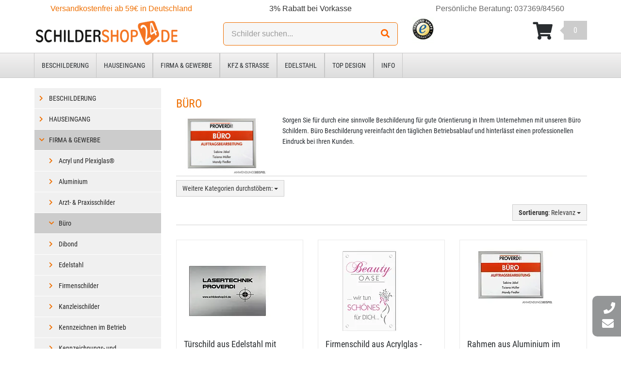

--- FILE ---
content_type: text/html; charset=utf-8
request_url: https://www.schildershop24.de/buero-kat_1194.htm
body_size: 20767
content:
<!doctype html>
<html lang="de" >
<head>
	<meta charset="utf-8">
	<!--[if IE]>
		<meta http-equiv="X-UA-Compatible" content="IE=Edge,chrome=1">
	<![endif]-->
	<meta name="viewport" content="width=device-width, initial-scale=1.0">
	<title>Büro - Schilder online kaufen</title>
<meta http-equiv="Content-Type" content="text/html; charset=utf-8">
<meta http-equiv="Content-Language" content="de">
<meta name="robots" content="all">
<meta name="revisit-after" content="1 days">
<meta name="description" lang="de" content="Büro. Sorgen Sie für durch eine sinnvolle Beschilderung für gute Orientierung in Ihrem Unternehmen mit unseren Büro Schildern. Büro Beschilderung vereinfacht den täglichen Betriebsablauf und hinterlässt einen professionellen Eindruck bei Ihren Kunden. ">
<meta name="keywords" lang="de" content="Firma &amp; Gewerbe , Büro">
<meta name="author" content="Schildershop24.de - Shop für Hausnummern, Türschilder, Klingelschilder, Kennzeichenhalter und mehr">
<meta name="date" content="2026-01-17">
<meta name="generator" content="expeedo">
<script type="application/ld+json">{"@context":"https://schema.org","@graph":[{"@id":"https://www.schildershop24.de/#organization","@type":"Organization","logo":"/g/logo.img?v=1548316403","name":"Schildershop24.de - Shop für Hausnummern, Türschilder, Klingelschilder, Kennzeichenhalter und mehr","url":"https://www.schildershop24.de","address":{"@type":"PostalAddress","addressCountry":"Deutschland","addressLocality":"Großolbersdorf ","postalCode":"09432 ","streetAddress":"Grünauer Straße 3"},"contactPoint":{"@type":"ContactPoint","contactType":"customer support","email":"anfragen@proverdi.de","name":"Proverdi GmbH","telephone":"037369/84560 "}},{"@id":"https://www.schildershop24.de/#website","@type":"WebSite","description":"Manufaktur für individuelle Schilder und Hausnummern aus verschiedenen Materialien wie Edelstahl, Schiefer, Granit, Aluminium, Acryl, Aluverbund, Holz,","name":"Schilder online kaufen","url":"https://www.schildershop24.de/","potentialAction":{"@type":"SearchAction","query-input":"required name=search_term","target":"https://www.schildershop24.de/?action=Query&query.stichwort={search_term}"},"publisher":{"@id":"https://www.schildershop24.de/#organization"}},{"@id":"https://www.schildershop24.de/buero-kat_1194.htm/#webpage","@type":"WebPage","description":"Büro. Sorgen Sie für durch eine sinnvolle Beschilderung für gute Orientierung in Ihrem Unternehmen mit unseren Büro Schildern. Büro Beschilderung vereinfacht den täglichen Betriebsablauf und hinterlässt einen professionellen Eindruck bei Ihren Kunden. ","headline":"Büro","image":"https://www.schildershop24.de/g/kat/1194.img?v=1527839913","inLanguage":"de-DE","keywords":"Firma & Gewerbe , Büro","name":"Büro - Schilder online kaufen","url":"https://www.schildershop24.de/buero-kat_1194.htm","breadcrumb":{"@type":"BreadcrumbList","itemListElement":[{"@type":"ListItem","position":"1","item":{"@id":"https://www.schildershop24.de//#webpage","@type":"WebPage","name":"Startseite Online Shop","url":"/"}},{"@type":"ListItem","position":"2","item":{"@id":"https://www.schildershop24.de/buero-kat_1194.htm/#webpage","@type":"WebPage","name":"Büro","url":"/buero-kat_1194.htm"}}]},"isPartOf":{"@id":"https://www.schildershop24.de/#website"}}]}</script>
<link rel="shortcut icon" type="image/x-icon" href="/g/favicon.ico?v=1256311660">
<link rel="canonical" href="https://www.schildershop24.de/buero-kat_1194.htm">

<meta name="google-site-verification" content="NiCXoPxlWAKyYJ4pPKVVrpySehc8Vhn4IkCnN6TBpXI" />
<meta name="google-site-verification" content="IbNXS4NMvVci7tDB_Hr0xb58t83Bk3HgHcZ5NKbNQU4" />
<meta name="alexaVerifyID" content="g7c7O9rxsrRdIg9g_sgWFEbt0So" />
<META name="y_key" content="d54190d97e00f349" />
<meta name="p:domain_verify" content="bbe07acaa03b4525d6b2693f397dd37f" />
<meta name="msvalidate.01" content="8C6FEF4CCAF640F8A9B1CCD64D1B8B12" />



<meta property="og:type" content="company" />


<meta property="og:title" content="Büro - Schilder online kaufen" />
<meta property="og:description" lang="de" content="Büro. Sorgen Sie für durch eine sinnvolle Beschilderung für gute Orientierung in Ihrem Unternehmen mit unseren Büro Schildern. Büro Beschilderung vereinfacht den täglichen Betriebsablauf und hinterlässt einen professionellen Eindruck bei Ihren Kunden. ">
<meta property="og:url" content="https://www.schildershop24.de/buero-kat_1194.htm" />


<meta property="og:image" content="https://www.schildershop24.de/g/custom/logos/schildershop24-logo-facebook.jpg" />
<meta property="og:site_name" content="Proverdi GmbH" />
<meta property="fb:admins" content="sven.rost" />


<link rel="image_src" href="https://www.schildershop24.de/g/custom/logos/schildershop24-logo-facebook.jpg" />


<meta name="geo.region" content="DE-SN" />
<meta name="geo.placename" content="Großolbersdorf" />
<meta name="geo.position" content="50.6911281;13.0899271" />
<meta name="ICBM" content="50.6911281,13.0899271" />


<link rel="stylesheet" type="text/css" href="/skin/div1/bs1/css/bootstrap.min.css?v=142">
<link rel="stylesheet" type="text/css" href="/skin/div1/bs1/fonts/google.min.css?v=142">
<link rel="stylesheet" type="text/css" href="/skin/div1/bs1/usr/fa5/css/all.min.css?v=142">
<link rel="stylesheet" type="text/css" href="/skin/div1/bs1/usr/fa5/css/v4-shims.min.css?v=142">
<link rel="stylesheet" type="text/css" href="/skin/div1/bs1/css/owl.carousel.min.css?v=142">
<link rel="stylesheet" type="text/css" href="/skin/div1/bs1/css/magnific-popup.min.css?v=142">


	<link rel="stylesheet" type="text/css" href="/skin/div1/bs1/styles/furniture/rs.min.css?v=142">


<link rel="stylesheet" type="text/css" href="/skin/div1/bs1/css/shopdriver.css?v=142">


	<link rel="stylesheet" type="text/css" href="/skin/div1/styles_bs1_ssl.css?v=1759740223">
<script src="https://fast.smarketer.de/api/js/fast.js" defer async></script>
<script type="text/javascript">
window.onAmazonLoginReady = function()
{
	amazon.Login.setClientId(top.pay.AmazonPayments.clientID);
	amazon.Login.setUseCookie(true);
};

if (!("pay" in top))
	top.pay = {};
if (!("AmazonPayments" in top.pay))
top.pay.AmazonPayments =
{
	needinit: true,
	ctx:      ["wkalert","wk","miniwk","choice"],
	clientID:   "amzn1.application-oa2-client.461e98aa41be48fe9c6eb2788175453c",
	merchantID: "ABC09V880UYUP",
	widgetJS:   "https://static-eu.payments-amazon.com/OffAmazonPayments/de/lpa/js/Widgets.js",
	button: [],
	abook:  [],
	wallet: [],
	ready:  [],
	pbid:   "",
	action: "",
	form:   "",
	uri:    "",
	listen: [],
	checkoutURI: function(slot)
	{
		var rv, zwact = "&wk.zahlweise=" + (slot ? 'SLOT_AMAZONPAYMENTS' : 'AMAZONPAYMENTS') + "&_slot=" + slot + "&" + top.pay.AmazonPayments.action;
		if (!top.pay.AmazonPayments.form)
		{	// fixe Vorgabe-URI
			rv = top.pay.AmazonPayments.uri;
			rv += ((rv.indexOf('?') < 0) ? '?' : '&');
		}
		else
		{	// Formular-URI
			var f = S("form[name='" + top.pay.AmazonPayments.form + "']");
			rv = f.attr("action");
			rv += ((rv.indexOf('?') < 0) ? '?' : '&') + f.serialize();
		}
		rv += zwact;
		return rv;
	},
	onclick: function(e)
	{
		var grab = true;
		if (top.pay.AmazonPayments.form)
		{
			var zw;

			zw = S("form[name='" + top.pay.AmazonPayments.form + "'] [name='wk.zahlweise']:checked");
			if (!zw.length)

			{
				zw = S("form[name='" + top.pay.AmazonPayments.form + "'] [name='wk.zahlweise']");
			}
			grab = (zw.val() == 'AMAZONPAYMENTS');
		}
		if (grab)
		{
			// Zahlungsweisenknopf anklicken
			var paybtn = document.getElementById(top.pay.AmazonPayments.pbid).firstElementChild;
			if (paybtn)
			{
				e.preventDefault();
				paybtn.click();
			}
		}
	},
	initButton: function(spec)
	{
		if (!spec.spanID)         { console.error('initButton: empty spanID');     return; }
		if (!top.pay.AmazonPayments.clientID)   { console.error('initButton: empty clientID');   return; }
		if (!top.pay.AmazonPayments.merchantID) { console.error('initButton: empty merchantID'); return; }
		if (!top.pay.AmazonPayments.widgetJS)   { console.error('initButton: empty widgetJS');   return; }
		if (spec.ctx && (top.pay.AmazonPayments.ctx.indexOf(spec.ctx) < 0))
		{
			document.getElementById(spec.spanID).parentElement.style.display = 'none';
			console.error('initButton: ctx hidden');
			return;
		}
		spec.slot = parseInt(spec.slot) || 0;

		var authRequest;
		OffAmazonPayments.Button(spec.spanID, top.pay.AmazonPayments.merchantID,
		{
			type:  spec.btnType,
			color: spec.btnColor,
			size:  spec.btnSize,
			
			authorization: function()
			{
				
				var loginOptions = {scope: "profile payments:widget payments:shipping_address payments:billing_address", popup: "true"};
				authRequest = amazon.Login.authorize(loginOptions, top.pay.AmazonPayments.checkoutURI(spec.slot));
			},
			onError: function(error)
			{	
				console.log("AmazonPay.Button '" + spec.spanID + "': Error: '" + error.getErrorCode() + "' '" + error.getErrorMessage() + "'");
			}
		});
	},
	initAddressBook: function(rTarget)
	{
		if (!rTarget)
			return;

		var dm = (get_window_dimensions().width < 768) ? 'smartphoneCollapsible' : 'responsive';
		new OffAmazonPayments.Widgets.AddressBook(
		{
			sellerId: top.pay.AmazonPayments.merchantID,
			
			onOrderReferenceCreate: function (orderReference) { S("[name='" + rTarget[1] + "']").val(orderReference.getAmazonOrderReferenceId()); },
			onAddressSelect: function (orderReference) {},
			design: { designMode: dm },
			onError: function(error)
			{
				  console.log("AmazonPay.AdressBook: Error: '" + error.getErrorCode() + "' '" + error.getErrorMessage() + "'");
			}
		}).bind(rTarget[0]);
	},
	initWallet: function(spanID)
	{
		if (!spanID)
			return;

		var dm = (get_window_dimensions().width < 768) ? 'smartphoneCollapsible' : 'responsive';
		new OffAmazonPayments.Widgets.Wallet(
		{
			sellerId: top.pay.AmazonPayments.merchantID,
			onPaymentSelect: function(orderReference) {},
			design: { designMode: dm },
			onError: function(error)
			{
				  console.log("AmazonPay.Wallet: Error: '" + error.getErrorCode() + "' '" + error.getErrorMessage() + "'");
			}
		}).bind(spanID);
	},
	onReady: function()
	{
		if (top.pay.AmazonPayments.needinit)
		{
			while(top.pay.AmazonPayments.button.length)
				top.pay.AmazonPayments.initButton(top.pay.AmazonPayments.button.shift());
			while(top.pay.AmazonPayments.listen.length)
				S(top.pay.AmazonPayments.listen.shift()).click(top.pay.AmazonPayments.onclick);
			while(top.pay.AmazonPayments.abook.length)
				top.pay.AmazonPayments.initAddressBook(top.pay.AmazonPayments.abook.shift());
			while(top.pay.AmazonPayments.wallet.length)
				top.pay.AmazonPayments.initWallet(top.pay.AmazonPayments.wallet.shift());
			while(top.pay.AmazonPayments.ready.length)
				(top.pay.AmazonPayments.ready.shift())();
			top.pay.AmazonPayments.needinit = false;
		}
	},
	loadScript: function()
	{
		
		window.onAmazonPaymentsReady = top.pay.AmazonPayments.onReady;
		// Widget-Skript nachladen durch Einbau eines Scripttags am Seitenende
		var s = document.createElement("script");
		s.setAttribute("type", "text/javascript");
		s.setAttribute("src", top.pay.AmazonPayments.widgetJS);
		document.getElementsByTagName("body")[0].appendChild(s);
	},
	initEvents: function()
	{	
		if (document.readyState == "loading")
		{
			document.addEventListener("DOMContentLoaded", function()
			{
				if (top.pay.AmazonPayments.needinit)
					top.pay.AmazonPayments.loadScript();
			});
			return;
		}
		if (top.pay.AmazonPayments.needinit)
		{
			top.pay.AmazonPayments.loadScript();
			return;
		}
		top.pay.AmazonPayments.needinit = true;
		
		S(window).trigger("AmazonPaymentsReady");
	}
};
</script>
<style type="text/css">
/* default primarily for mobile */
#addressBookWidgetDiv,#walletWidgetDiv   { width: 100%;  height: 135px; }
/* larger widgets for larger media */
@media (min-width: 768px)
{
  #addressBookWidgetDiv,#walletWidgetDiv { width: 400px; height: 228px; }
}

.AmazonPayButtonBox.PwA-small   .AmazonPayButton { width: 148px; height: 30px; }
.AmazonPayButtonBox.PwA-medium  .AmazonPayButton { width: 200px; height: 45px; }
.AmazonPayButtonBox.PwA-large   .AmazonPayButton { width: 296px; height: 60px; }
.AmazonPayButtonBox.PwA-x-large .AmazonPayButton { width: 400px; height: 90px; }
</style>

<script type="text/javascript" defer src="/js/pay/paypal-js.min.js"></script>
<script type="text/javascript">
if (!("pay" in top))
	top.pay = {};
if (!("PayPalCheckout" in top.pay))
top.pay.PayPalCheckout =
{
	needinit: true,
	needload: true,
	ctx:      ["pk","wkalert","wk","miniwk","choice","confirmloc"],
	button:   [],
	ready:    [],
	listen:   [],


	initButton: function(spec)
	{
		if (!spec.spanID) { console.error('initButton: empty spanID'); return; }
		if (spec.ctx && (top.pay.PayPalCheckout.ctx.indexOf(spec.ctx) < 0))
		{
			document.getElementById(spec.spanID).parentElement.style.display = 'none';
			console.error('initButton: ctx hidden');
			return;
		}
		spec.slot = parseInt(spec.slot) || 0;

		// WK-Fehler abfangen
		spec.carterror = false;
		spec.cartpage  = "";

		// console.log("Sources: ", paypal.getFundingSources().toString());
		paypal.Buttons(
		{
			// zeigen nur den PayPal-Button an
			fundingSource: "paypal",
			// TODO: Style-Objekt ist optional, erstmal ignorieren
			/*
			style:
			{
				layout: 'vertical',
				color:  'blue',
				shape:  'pill',
				height: 55,
				label:  'buynow'
			},
			*/

			// PayPal-Klick
			onClick: function (data)
			{
				
//				console.log('onClick', data, JSON.stringify(data, null, 2), spec);
				if (spec.form && spec.ctx == "pk")
				{
					var f = document.getElementById('form_' + spec.form);
					var a = f.getAttribute("action") || "";
					a += ((a.indexOf('?') < 0) ? '?' : '&') + spec.action;
					var subArgs =
					{
						url:     a,
						method:  "POST",
						async:   false,
						data:    S(f).serialize(),
						success: function(res, textStatus)
						{
//							console.log("AddToCart: result:", textStatus, res);
							
							spec.carterror = (String(res).indexOf(decodeURI('%20x-expeedo-cart-error%20')) >= 0);
							if (spec.carterror)
								spec.cartpage = res;
						},
						error: function(jqXHR, textStatus, errorThrown)
						{
//							console.error("AddToCart: result:", textStatus, errorThrown, jqXHR);
						}
					};
					S.ajax(subArgs);
					if (!spec.carterror)
					{	// neue Aktion „Bestellen“ ohne die Formdaten
						spec.form   = ""
						spec.uri    = f.getAttribute("action") || "/";
						spec.action = "action=order&ctx=" + spec.ctx;
					}
				}
			},

			// PayPal-Auftrag anlegen
			createOrder: function (data, actions)
			{
				
				var order = {};
				if (!spec.carterror)
				{
					var callArgs =
					{
						url:     "/api/call.htm",
						method:  "POST",
						async:   false,
						data:
						{
							"id":         "990011489", // falls keine Cookies
							"fn.name":    "wk/recalc",
							"fn.nosave":  "true",
							"fn.paycode": "PAYPALCHECKOUT",
							"fn.wksum":   "EUR"
						},
						success: function(res, textStatus)
						{
							//console.log("wk/recalc: result:", textStatus, res);
							order = { "purchase_units": [ { amount: { value: res.wksum.gesamt.brutto } } ] };
						}
					};
					S.ajax(callArgs);
				}
				return actions.order.create(order);
			},

			// Nutzer hat den Auftrag bestätigt
			onApprove: function (data, actions)
			{
//console.log('onApprove', data, JSON.stringify(data, null, 2), actions);
				
				var pprv =
				{
					slot:	spec.slot,
					order: 	data,
				};
				// weiter im normalen Ablauf per POST
				var f, i;
				if (spec.form)
				{
					f = document.getElementById('form_' + spec.form);
					var a = f.getAttribute("action") || "";
					a += ((a.indexOf('?') < 0) ? '?' : '&') + spec.action;
					f.setAttribute("action", a);
				}
				else
				{
					// POST-Redirect zur spec.uri
					f = document.createElement('form');
					f.action = spec.uri + ((spec.uri.indexOf('?') < 0) ? '?' : '&') + spec.action;
					f.method = 'POST';
					document.body.appendChild(f);
				}
				// die Ziel-URL darf aber kein noidsave setzen, sonst sind die PayPal-Daten weg beim Redirect zur Kasse
				var a = f.getAttribute("action") || "";
				a = String(a).replace(/([?&])noidsave(=[^?&]*)?/g, "$1").replace(/&+/g,"&");
				f.setAttribute("action", a);

				i = document.createElement('input');
				i.type  = 'hidden';
				i.name  = 'wk.zahlweise';
				i.value = spec.slot ? 'SLOT_PAYPALCHECKOUT' : 'PAYPALCHECKOUT';
				f.appendChild(i);
				i = document.createElement('input');
				i.type  = 'hidden';
				i.name  = 'paypalcheckout_approval';
				i.value = JSON.stringify(pprv);
				f.appendChild(i);

				f.submit();
			},

			// Nutzer hat den PayPal-Dialog abgebrochen
			onCancel: function (data)
			{
//				console.log('onCancel', data, JSON.stringify(data, null, 2));
			},

			// Fehler
			onError: function (data)
			{
				if (spec.carterror)
				{	// Fehlerseite anzeigen, PayPal-Dialog wurde bereits abgebrochen
					document.open();
					document.write(spec.cartpage);
					document.close();
				}
				else
				{
					console.error('onError', data, JSON.stringify(data, null, 2));
				}
			}
		}).render('#' + spec.spanID);
	},
	onReady: function()
	{
		if (top.pay.PayPalCheckout.needinit)
		{
			while(top.pay.PayPalCheckout.button.length)
				top.pay.PayPalCheckout.initButton(top.pay.PayPalCheckout.button.shift());
		
			while(top.pay.PayPalCheckout.ready.length)
				(top.pay.PayPalCheckout.ready.shift())();
			top.pay.PayPalCheckout.needinit = false;
		}
	},
	loadScript: function()
	{
		// PayPal-SDK asynchron nachladen:
		if (top.pay.PayPalCheckout.needload) {
			window.paypalLoadScript({ "components": "buttons,funding-eligibility", "commit": false, "locale": "de_DE", "currency": "EUR", "client-id": "Ad3_L06LECt81hA9PLUB9yC7JExRvWhH2xa25_X7Ngg3bumgYLPL1k2zkQVMpOvV6lw35rr8oV1x2Jn_", }).then((paypal) => {
				window.paypal = paypal; top.pay.PayPalCheckout.onReady();
			});
			top.pay.PayPalCheckout.needload = false;
		}
	},
	initEvents: function()
	{	
		if (document.readyState == "loading")
		{
			document.addEventListener("DOMContentLoaded", function()
			{
				if (top.pay.PayPalCheckout.needinit)
					top.pay.PayPalCheckout.loadScript();
			});
			return;
		}
		if (top.pay.PayPalCheckout.needinit)
		{
			top.pay.PayPalCheckout.loadScript();
			return;
		}
		top.pay.PayPalCheckout.needinit = true;
		top.pay.PayPalCheckout.onReady();
	}
};
</script>
<style type="text/css">
.PayButtonBoxPayPalCheckout { display: inline-block; }
.PayButtonBoxPayPalCheckout.BBS-small   { width: 148px; }
.PayButtonBoxPayPalCheckout.BBS-medium  { width: 200px; }
.PayButtonBoxPayPalCheckout.BBS-large   { width: 296px; }
.PayButtonBoxPayPalCheckout.BBS-x-large { width: 400px; }
.PayButtonBoxPayPalCheckout > .PayButtonResetPayPalCheckout { font-size: small; }
#cart .btn-block1 > span.PayButtonBoxPayPalCheckout {	padding: 0; }
#cart#cart a.PayButtonResetPayPalCheckout
{
	color: inherit;
	font-size: x-small;
	background: #999;
	padding: 0;
}
#cart#cart a.PayButtonResetPayPalCheckout:hover
{
	background: #ef6f00;
}

#wkorb_change_alert .PayButtonBoxPayPalCheckout,
div.wrap.finishBtn  .PayButtonBoxPayPalCheckout,
#miniwk             .PayButtonBoxPayPalCheckout
{
	vertical-align: top;
}
/* #8200: hübscheres Layout für Proverdi */
#cart .btn-block1 > span.PayButtonBoxPayPalCheckout
{
	padding: 5px 0;
}
</style>

</head>
<body class="hc-div1 menupath-katalog1132 menupath-katalog1194 menuactive-katalog1194  default">
	
	<header id="header-area" class="home">
		<a href="#main-container" class="sr-only sr-only-focusable">Zum Hauptinhalt springen</a>
		<div class="main-header">
			<div class="container">

				<div class="row usr-header">
					<div class="col-lg-4 col-sm-6 hidden-xs">
                        <div id="infohead">Versandkostenfrei ab 59€ in Deutschland</div>
					</div>
					<div class="col-lg-4 visible-lg">
                        <div id="featurehead">3% Rabatt bei Vorkasse</div>
					</div>
					<div class="col-lg-4 col-sm-6 hidden-xs">
                        <div id="servicehead"><a href="/?action=Contact"  ><span>Persönliche Beratung</span></a>: <a href="tel:037369/84560 ">037369/84560 </a></div>
					</div>
				</div>
				<div class="row">
					<div class="col-sm-4 col-xs-12">
						<div class="box box_plain box-logo" id="bxlogo"><div class="boxhead"></div><div class="ibox"><div id="logo"><a href="/"><img class="logo img-responsive" src="/g/logo.img?v=1548316403" alt="Schilder online kaufen" title="Schilder online kaufen"  width="300" height="59" style=""></a></div></div><div class="boxfoot"></div></div>
					</div>
					<div class="col-sm-4 col-xs-7">
						<div class="box box_plain box-search" id="bxsearch"><div class="boxhead"></div><div class="ibox">

<div id="search">
	<form id="form_query" name="query" method="get" action="/" role="search" aria-label="Website durchsuchen">
		
		<input type="hidden" name="action" value="Query">
		<input type="hidden" name="-query.">
		<input type="hidden" name="query.stichwort" value="">
		
		<div class="input-group">
			<label class="sr-only" for="search-query-stichwort_neu">Stichwort:</label>
			<input type="text" id="search-query-stichwort_neu" name="query.stichwort_neu" value="" class="form-control input-lg" placeholder="Schilder suchen...">
			<span class="input-group-btn">
				<button class="btn btn-lg" type="submit" aria-label="Suchen!">
					<i class="fa fa-search"></i>
				</button>
			</span>
		</div>
	</form>
</div>	
</div><div class="boxfoot"></div></div>
					</div>
					
					<div class="col-sm-2 trustbadge-desktop">
						<div id="trustbadgeStaticUnderlay"><a href="https://www.trustedshops.com/shop/certificate.php?shop_id=XD2746C7421E604DE89B31BCB94336759" title="Klicken Sie auf das Gütesiegel von Trusted Shops für das Zertifikat von SchilderShop24.de!" rel="nofollow" target="_blank"><img src="https://www.schildershop24.de/g/custom/logos/trustedshop_siegel-neu.gif" alt="Trusted Shops Gütesiegel" height="55" border="0"></a></div>
						<div id="trustbadgeCustomContainer"></div>
					</div>
					<div class="col-sm-2 col-xs-5 text-right">
						<div class="ajaxbox ajaxbox-plain ajaxbox-miniwk" data-box="miniwk" data-class="plain" data-baseurl="" data-options="noidsave"></div>
					</div>
				</div>

			</div>
		</div>
		<nav id="main-menu" class="navbar" role="navigation">
			<div class="container">
				<div class="navbar-header">
					<div class="box box_navbar box-search_navbar" id="bxsearch_navbar"><div class="boxhead"></div><div class="ibox">
<div class="search-navbar">
	<form class="form-query" name="query" method="get" action="/">
		
		<input type="hidden" name="action" value="Query">
		<input type="hidden" name="-query.">
		<input type="hidden" name="query.stichwort" value="">
		
		<div class="input-group">
			<label class="sr-only" for="search-navbar-query-stichwort_neu">Stichwort:</label>
			<input type="text" id="search-navbar-query-stichwort_neu" name="query.stichwort_neu" value="" class="form-control input-sm" placeholder="Schilder suchen...">
			<span class="input-group-btn">
				<button class="btn btn-sm" type="submit" aria-label="Suchen!">
					<i class="fa fa-search"></i>
				</button>
			</span>
		</div>
	</form>
</div>
</div><div class="boxfoot"></div></div>
					<button type="button" class="btn btn-navbar navbar-toggle" data-toggle="collapse" data-target=".navbar-cat-collapse">
						<span class="sr-only">Menü einblenden</span>
						<i class="fa fa-bars"></i>
					</button>
					<div class="ajaxbox ajaxbox-plain ajaxbox-miniwk_navbar" data-box="miniwk_navbar" data-class="plain" data-baseurl="" data-options="noidsave"></div>
				</div>
				<div class="collapse navbar-collapse navbar-cat-collapse">
					<div class="box box_plain box-menu_site" id="bxmenu_site"><div class="boxhead"></div><div class="ibox"><div class="menu SiteMenu " id="SiteMenu"><ul class="nav navbar-nav"><li class="pos1 kat kat-1133 dropdown"><a class="dropdown-toggle" data-toggle="dropdown" data-hover="dropdown" data-delay="10" href="/beschilderung">Beschilderung</a><ul class="submenu level1 dropdown-menu" role="menu"><li class="kat dropdown"><a href="/schilder_nach_material_sortiert" data-hover="dropdown" data-delay="10" data-close-others="0">nach Material</a><i class="fa fa-chevron-right dropdown-toggle" data-toggle="dropdown" data-hover="dropdown" data-delay="10" data-close-others="0"></i><ul class="submenu level2 dropdown-menu" role="menu"><li class="kat dropdown"><a href="/beschilderung/acrylschilder-kat_680.htm" data-hover="dropdown" data-delay="10" data-close-others="0">Acrylschilder</a><i class="fa fa-chevron-right dropdown-toggle" data-toggle="dropdown" data-hover="dropdown" data-delay="10" data-close-others="0"></i><ul class="submenu level3 dropdown-menu" role="menu"><li class="kat"><a href="/beschilderung/acrylschilder/hausnummern-kat_940.htm">Hausnummern</a><i ></i></li><li class="kat"><a href="/beschilderung/acrylschilder/mit-wunschtext-kat_1011.htm">mit Wunschtext</a><i ></i></li></ul></li><li class="kat dropdown"><a href="/beschilderung/aluminiumschilder-kat_681.htm" data-hover="dropdown" data-delay="10" data-close-others="0">Aluminiumschilder</a><i class="fa fa-chevron-right dropdown-toggle" data-toggle="dropdown" data-hover="dropdown" data-delay="10" data-close-others="0"></i><ul class="submenu level3 dropdown-menu" role="menu"><li class="kat"><a href="/beschilderung/aluminiumschilder/serie-classic-kat_627.htm">Serie Classic</a><i ></i></li><li class="kat"><a href="/beschilderung/aluminiumschilder/serie-huettengaudi-kat_1247.htm">Serie Hüttengaudi</a><i ></i></li><li class="kat"><a href="/beschilderung/aluminiumschilder/serie-maritim-kat_1109.htm">Serie Maritim</a><i ></i></li><li class="kat"><a href="/beschilderung/aluminiumschilder/serie-nature-kat_1249.htm">Serie Nature</a><i ></i></li><li class="kat"><a href="/beschilderung/aluminiumschilder/serie-ornament-kat_1060.htm">Serie Ornament</a><i ></i></li><li class="kat"><a href="/beschilderung/aluminiumschilder/serie-simple-kat_1106.htm">Serie Simple</a><i ></i></li><li class="kat"><a href="/beschilderung/aluminiumschilder/serie-symbol-kat_628.htm">Serie Symbol</a><i ></i></li><li class="kat"><a href="/beschilderung/aluminiumschilder/serie-vintage-kat_1039.htm">Serie Vintage</a><i ></i></li><li class="kat"><a href="/beschilderung/aluminiumschilder/serie-weihnachtsdeko-kat_1051.htm">Serie Weihnachtsdeko</a><i ></i></li></ul></li><li class="kat dropdown"><a href="/beschilderung/blechschilder-kat_574.htm" data-hover="dropdown" data-delay="10" data-close-others="0">Blechschilder</a><i class="fa fa-chevron-right dropdown-toggle" data-toggle="dropdown" data-hover="dropdown" data-delay="10" data-close-others="0"></i><ul class="submenu level3 dropdown-menu" role="menu"><li class="kat"><a href="/beschilderung/blechschilder/fahrzeuge-kat_579.htm">Fahrzeuge</a><i ></i></li><li class="kat"><a href="/beschilderung/blechschilder/kanad.-kennzeichen-kat_1032.htm">Kanad. Kennzeichen</a><i ></i></li><li class="kat"><a href="/beschilderung/blechschilder/laenderflaggen-kat_867.htm">Länderflaggen</a><i ></i></li><li class="kat"><a href="/beschilderung/blechschilder/usa-kennzeichen-kat_575.htm">USA Kennzeichen</a><i ></i></li></ul></li><li class="kat dropdown"><a href="/beschilderung/dibond-schilder-kat_678.htm" data-hover="dropdown" data-delay="10" data-close-others="0">Dibond Schilder</a><i class="fa fa-chevron-right dropdown-toggle" data-toggle="dropdown" data-hover="dropdown" data-delay="10" data-close-others="0"></i><ul class="submenu level3 dropdown-menu" role="menu"><li class="kat"><a href="/beschilderung/dibond-schilder/dekoschilder-kat_1012.htm">Dekoschilder</a><i ></i></li><li class="kat"><a href="/beschilderung/dibond-schilder/firmenschilder-kat_944.htm">Firmenschilder</a><i ></i></li><li class="kat"><a href="/beschilderung/dibond-schilder/hausnummern-kat_942.htm">Hausnummern</a><i ></i></li><li class="kat"><a href="/beschilderung/dibond-schilder/hinweisschilder-kat_946.htm">Hinweisschilder</a><i ></i></li></ul></li><li class="kat dropdown"><a href="/beschilderung/edelstahlschilder-kat_679.htm" data-hover="dropdown" data-delay="10" data-close-others="0">Edelstahlschilder </a><i class="fa fa-chevron-right dropdown-toggle" data-toggle="dropdown" data-hover="dropdown" data-delay="10" data-close-others="0"></i><ul class="submenu level3 dropdown-menu" role="menu"><li class="kat dropdown"><a href="/beschilderung/edelstahlschilder/konturschnitte-kat_1071.htm" data-hover="dropdown" data-delay="10" data-close-others="0">Konturschnitte</a><i class="fa fa-chevron-right dropdown-toggle" data-toggle="dropdown" data-hover="dropdown" data-delay="10" data-close-others="0"></i><ul class="submenu level4 dropdown-menu" role="menu"><li class="kat"><a href="/beschilderung/edelstahlschilder/konturschnitte-edelstahl-ziffern-in-verschiedenen-schriftarten-kat_722.htm">Edelstahl Ziffern in verschiedenen Schriftarten</a><i ></i></li><li class="kat"><a href="/beschilderung/edelstahlschilder/konturschnitte-edelstahl-buchstaben-und-sonderzeichen-kat_724.htm">Edelstahl-Buchstaben und Sonderzeichen</a><i ></i></li><li class="kat"><a href="/beschilderung/edelstahlschilder/konturschnitte-schriftzuege-aus-edelstahl-kat_1067.htm">Schriftzüge aus Edelstahl</a><i ></i></li><li class="kat"><a href="/beschilderung/edelstahlschilder/konturschnitte-wanddeko-aus-edelstahl-kat_1027.htm">Wanddeko aus Edelstahl</a><i ></i></li><li class="kat"><a href="/beschilderung/edelstahlschilder/konturschnitte-piktogramme-aus-edelstahl-kat_1042.htm">Piktogramme aus Edelstahl</a><i ></i></li><li class="kat"><a href="/beschilderung/edelstahlschilder/konturschnitte-gartenstecker-aus-edelstahl-kat_1046.htm">Gartenstecker aus Edelstahl</a><i ></i></li><li class="kat"><a href="/beschilderung/edelstahlschilder/konturschnitte-chinesische-schriftzeichen-kat_901.htm">Chinesische Schriftzeichen</a><i ></i></li><li class="kat"><a href="/beschilderung/edelstahlschilder/konturschnitte-edelstahl-garderoben-kat_894.htm">Edelstahl Garderoben</a><i ></i></li><li class="kat"><a href="/beschilderung/edelstahlschilder/konturschnitte-edelstahlkreuz-fuer-tierbestattungen-kat_933.htm">Edelstahlkreuz für Tierbestattungen</a><i ></i></li></ul></li><li class="kat"><a href="/beschilderung/edelstahlschilder/materialmix-kat_1070.htm">Materialmix</a><i ></i></li><li class="kat"><a href="/beschilderung/edelstahlschilder/serie-dark-steel-kat_1264.htm">Serie Dark Steel</a><i ></i></li><li class="kat"><a href="/beschilderung/edelstahlschilder/mit-lasergravur-kat_1000.htm">mit Lasergravur</a><i ></i></li><li class="kat"><a href="/beschilderung/edelstahlschilder/mit-folienschrift-kat_1069.htm">mit Folienschrift</a><i ></i></li><li class="kat"><a href="/beschilderung/edelstahlschilder/tuerschilder-kat_721.htm">Türschilder</a><i ></i></li><li class="kat"><a href="/hausnummern-aus-edelstahl-kat_591_1.htm">Hausnummern</a><i ></i></li><li class="kat"><a href="/beschilderung/edelstahlschilder/klingelplatten-kat_1009.htm">Klingelplatten</a><i ></i></li><li class="kat"><a href="/beschilderung/edelstahlschilder/briefkastenschilder-kat_1047.htm">Briefkastenschilder</a><i ></i></li><li class="kat"><a href="/beschilderung/edelstahlschilder/schiffsschilder-kat_817.htm">Schiffsschilder</a><i ></i></li></ul></li><li class="kat dropdown"><a href="/beschilderung/emailleschilder-kat_673.htm" data-hover="dropdown" data-delay="10" data-close-others="0">Emailleschilder</a><i class="fa fa-chevron-right dropdown-toggle" data-toggle="dropdown" data-hover="dropdown" data-delay="10" data-close-others="0"></i><ul class="submenu level3 dropdown-menu" role="menu"><li class="kat"><a href="/hausnummern-emaille-hausnummern-kat_585_1.htm">Hausnummern</a><i ></i></li><li class="kat"><a href="/beschilderung/emailleschilder/namensschilder-kat_1097.htm">Namensschilder</a><i ></i></li><li class="kat"><a href="/beschilderung/emailleschilder/strassenschilder-kat_1094.htm">Straßenschilder</a><i ></i></li><li class="kat"><a href="/beschilderung/emailleschilder/toilettenschilder-kat_1096.htm">Toilettenschilder</a><i ></i></li><li class="kat"><a href="/beschilderung/emailleschilder/funschilder-sonstiges-kat_1099.htm">Funschilder/Sonstiges</a><i ></i></li><li class="kat"><a href="/beschilderung/emailleschilder/gartenstecker-kat_903.htm">Gartenstecker</a><i ></i></li></ul></li><li class="kat dropdown"><a href="/beschilderung/folienbeschriftung-kat_76.htm" data-hover="dropdown" data-delay="10" data-close-others="0">Folienbeschriftung</a><i class="fa fa-chevron-right dropdown-toggle" data-toggle="dropdown" data-hover="dropdown" data-delay="10" data-close-others="0"></i><ul class="submenu level3 dropdown-menu" role="menu"><li class="kat"><a href="/beschilderung/folienbeschriftung/fuer-muelltonnen-kat_1073.htm">für Mülltonnen</a><i ></i></li><li class="kat"><a href="/beschilderung/folienbeschriftung/gewerbliche-kennzeichnung-kat_1206.htm">Gewerbliche Kennzeichnung</a><i ></i></li><li class="kat"><a href="/beschilderung/folienbeschriftung/hausnummern-kat_660.htm">Hausnummern</a><i ></i></li><li class="kat"><a href="/beschilderung/folienbeschriftung/oeffnungszeiten-co.-kat_704.htm">Öffnungszeiten & Co.</a><i ></i></li><li class="kat"><a href="/beschilderung/folienbeschriftung/vogel-silhouetten-kat_566.htm">Vogel-Silhouetten</a><i ></i></li></ul></li><li class="kat dropdown"><a href="/beschilderung/holzschilder-kat_674.htm" data-hover="dropdown" data-delay="10" data-close-others="0">Holzschilder</a><i class="fa fa-chevron-right dropdown-toggle" data-toggle="dropdown" data-hover="dropdown" data-delay="10" data-close-others="0"></i><ul class="submenu level3 dropdown-menu" role="menu"><li class="kat"><a href="/beschilderung/holzschilder/baumscheiben-kat_730.htm">Baumscheiben</a><i ></i></li><li class="kat"><a href="/beschilderung/holzschilder/holzherzen-kat_714.htm">Holzherzen</a><i ></i></li><li class="kat"><a href="/beschilderung/holzschilder/eckig-kat_1022.htm">Eckig</a><i ></i></li><li class="kat"><a href="/beschilderung/holzschilder/rund-kat_1006.htm">Rund</a><i ></i></li><li class="kat"><a href="/beschilderung/holzschilder/grabschmuck-kat_899.htm">Grabschmuck</a><i ></i></li><li class="kat"><a href="/beschilderung/holzschilder/mit-spruechen-kat_731.htm">mit Sprüchen</a><i ></i></li></ul></li><li class="kat dropdown"><a href="/beschilderung/kunststoffe-pvc-kat_1207.htm" data-hover="dropdown" data-delay="10" data-close-others="0">Kunststoffe &bull; PVC</a><i class="fa fa-chevron-right dropdown-toggle" data-toggle="dropdown" data-hover="dropdown" data-delay="10" data-close-others="0"></i><ul class="submenu level3 dropdown-menu" role="menu"><li class="kat"><a href="/beschilderung/kunststoffe-pvc/gewerbliche-kennzeichnung-kat_1208.htm">Gewerbliche Kennzeichnung</a><i ></i></li></ul></li><li class="kat"><a href="/beschilderung/kupferschilder-kat_1125.htm">Kupferschilder</a><i ></i></li><li class="kat"><a href="/beschilderung/magnetschilder-kat_667.htm">Magnetschilder</a><i ></i></li><li class="kat"><a href="/beschilderung/naturstein-kat_1136.htm">Naturstein</a><i ></i></li><li class="kat"><a href="/beschilderung/schieferschilder-kat_1065.htm">Schieferschilder</a><i ></i></li><li class="kat"><a href="/beschilderung/spanische-keramik-fliesen-kat_874.htm">Spanische Keramik-Fliesen</a><i ></i></li></ul></li><li class="kat dropdown"><a href="/Schilder_sortiert_nach_Verwendung" data-hover="dropdown" data-delay="10" data-close-others="0">nach Verwendung</a><i class="fa fa-chevron-right dropdown-toggle" data-toggle="dropdown" data-hover="dropdown" data-delay="10" data-close-others="0"></i><ul class="submenu level2 dropdown-menu" role="menu"><li class="kat"><a href="/beschilderung/aufkleber-kat_1209.htm">Aufkleber</a><i ></i></li><li class="kat dropdown"><a href="/beschilderung/funschilder-kat_515.htm" data-hover="dropdown" data-delay="10" data-close-others="0">Funschilder</a><i class="fa fa-chevron-right dropdown-toggle" data-toggle="dropdown" data-hover="dropdown" data-delay="10" data-close-others="0"></i><ul class="submenu level3 dropdown-menu" role="menu"><li class="kat"><a href="/beschilderung/funschilder/buero-computer-kat_38.htm">Büro & Computer</a><i ></i></li><li class="kat"><a href="/beschilderung/funschilder/sammelsurium-kat_40.htm">Sammelsurium</a><i ></i></li><li class="kat"><a href="/beschilderung/funschilder/sprueche-postkarten-kat_558.htm">Sprüche-Postkarten</a><i ></i></li><li class="kat"><a href="/beschilderung/funschilder/thema-alkohol-kat_41.htm">Thema "Alkohol"</a><i ></i></li><li class="kat"><a href="/beschilderung/funschilder/thema-frauen-kat_43.htm">Thema "Frauen"</a><i ></i></li><li class="kat"><a href="/beschilderung/funschilder/tiermotive-kat_42.htm">Tiermotive</a><i ></i></li></ul></li><li class="kat dropdown"><a href="/beschilderung/gartendeko-kat_902.htm" data-hover="dropdown" data-delay="10" data-close-others="0">Gartendeko</a><i class="fa fa-chevron-right dropdown-toggle" data-toggle="dropdown" data-hover="dropdown" data-delay="10" data-close-others="0"></i><ul class="submenu level3 dropdown-menu" role="menu"><li class="kat"><a href="/beschilderung/gartendeko/edelstahl-gartenstecker-kat_905.htm">Edelstahl-Gartenstecker </a><i ></i></li><li class="kat"><a href="gartenstecker-aus-emaille-kat_903_1.htm">Emaille-Gartenstecker</a><i ></i></li><li class="kat"><a href="/beschilderung/gartendeko/wettersteine-kat_804.htm">Wettersteine</a><i ></i></li></ul></li><li class="kat"><a href="/beschilderung/gedenktafeln-kat_1102.htm">Gedenktafeln</a><i ></i></li><li class="kat dropdown"><a href="/beschilderung/geschenkideen-kat_506.htm" data-hover="dropdown" data-delay="10" data-close-others="0">Geschenkideen</a><i class="fa fa-chevron-right dropdown-toggle" data-toggle="dropdown" data-hover="dropdown" data-delay="10" data-close-others="0"></i><ul class="submenu level3 dropdown-menu" role="menu"><li class="kat"><a href="/beschilderung/geschenkideen/auszeichnungen-kat_871.htm">Auszeichnungen</a><i ></i></li><li class="kat"><a href="/beschilderung/geschenkideen/einzug-einweihung-kat_527.htm">Einzug & Einweihung</a><i ></i></li><li class="kat"><a href="/beschilderung/geschenkideen/fuer-christen-kat_556.htm">für Christen</a><i ></i></li><li class="kat dropdown"><a href="/beschilderung/geschenkideen/geburtstag-kat_507.htm" data-hover="dropdown" data-delay="10" data-close-others="0">Geburtstag</a><i class="fa fa-chevron-right dropdown-toggle" data-toggle="dropdown" data-hover="dropdown" data-delay="10" data-close-others="0"></i><ul class="submenu level4 dropdown-menu" role="menu"><li class="kat"><a href="/beschilderung/geschenkideen/geburtstag-geburtstagsschilder-kat_876.htm">Geburtstagsschilder</a><i ></i></li><li class="kat"><a href="/beschilderung/geschenkideen/geburtstag-zum-18.-geburtstag-kat_789.htm">zum 18. Geburtstag</a><i ></i></li></ul></li><li class="kat"><a href="/beschilderung/geschenkideen/geschaeftseroeffnung-kat_523.htm">Geschäftseröffnung</a><i ></i></li><li class="kat"><a href="/beschilderung/geschenkideen/geschenkgutscheine-kat_552.htm">Geschenkgutscheine</a><i ></i></li><li class="kat"><a href="/beschilderung/geschenkideen/hochzeit-kat_519.htm">Hochzeit</a><i ></i></li><li class="kat"><a href="/beschilderung/geschenkideen/hundefreunde-kat_537.htm">Hundefreunde</a><i ></i></li><li class="kat"><a href="/beschilderung/geschenkideen/jubilaeum-kat_520.htm">Jubiläum</a><i ></i></li><li class="kat"><a href="/beschilderung/geschenkideen/katzenfreunde-kat_635.htm">Katzenfreunde</a><i ></i></li><li class="kat"><a href="/beschilderung/geschenkideen/kinder-kat_539.htm">Kinder</a><i ></i></li><li class="kat"><a href="/beschilderung/geschenkideen/lastwagenfahrer-kat_538.htm">Lastwagenfahrer</a><i ></i></li><li class="kat"><a href="/beschilderung/geschenkideen/motorradfahrer-kat_644.htm">Motorradfahrer</a><i ></i></li><li class="kat"><a href="/beschilderung/geschenkideen/pferdefreunde-kat_536.htm">Pferdefreunde</a><i ></i></li><li class="kat"><a href="/beschilderung/geschenkideen/oldtimerfreunde-kat_534.htm">Oldtimerfreunde</a><i ></i></li></ul></li><li class="kat dropdown"><a href="/beschilderung/hinweisschilder-kat_873.htm" data-hover="dropdown" data-delay="10" data-close-others="0">Hinweisschilder </a><i class="fa fa-chevron-right dropdown-toggle" data-toggle="dropdown" data-hover="dropdown" data-delay="10" data-close-others="0"></i><ul class="submenu level3 dropdown-menu" role="menu"><li class="kat"><a href="/beschilderung/hinweisschilder/amateurfunk-rufzeichen-kat_1016.htm">Amateurfunk-Rufzeichen</a><i ></i></li><li class="kat"><a href="/beschilderung/hinweisschilder/diskretionsschilder-kat_1078.htm">Diskretionsschilder</a><i ></i></li><li class="kat"><a href="/beschilderung/hinweisschilder/hygiene-schilder-kat_1229.htm">Hygiene-Schilder</a><i ></i></li><li class="kat"><a href="/beschilderung/hinweisschilder/rauchverbot-kat_919.htm">Rauchverbot</a><i ></i></li><li class="kat"><a href="/beschilderung/hinweisschilder/rettungswege-kat_947.htm">Rettungswege</a><i ></i></li><li class="kat"><a href="/beschilderung/hinweisschilder/verbotsschilder-kat_920.htm">Verbotsschilder</a><i ></i></li><li class="kat"><a href="/beschilderung/hinweisschilder/warnschilder-kat_921.htm">Warnschilder</a><i ></i></li><li class="kat"><a href="/beschilderung/hinweisschilder/wegweiser-kat_918.htm">Wegweiser</a><i ></i></li></ul></li><li class="kat"><a href="/beschilderung/hochzeitsdeko-kat_1080.htm">Hochzeitsdeko</a><i ></i></li><li class="kat"><a href="/beschilderung/hundewarnschilder-kat_1263.htm">Hundewarnschilder</a><i ></i></li><li class="kat dropdown"><a href="/beschilderung/jahreszeiten-deko-kat_1230.htm" data-hover="dropdown" data-delay="10" data-close-others="0">Jahreszeiten-Deko</a><i class="fa fa-chevron-right dropdown-toggle" data-toggle="dropdown" data-hover="dropdown" data-delay="10" data-close-others="0"></i><ul class="submenu level3 dropdown-menu" role="menu"><li class="kat"><a href="/beschilderung/jahreszeiten-deko/fruehlingdeko-kat_1231.htm">Frühlingdeko</a><i ></i></li><li class="kat"><a href="/beschilderung/jahreszeiten-deko/herbstdeko-kat_1260.htm">Herbstdeko</a><i ></i></li><li class="kat"><a href="/beschilderung/jahreszeiten-deko/sommerdeko-kat_1267.htm">Sommerdeko</a><i ></i></li><li class="kat"><a href="/beschilderung/jahreszeiten-deko/winterdeko-kat_555.htm">Winterdeko</a><i ></i></li></ul></li><li class="kat"><a href="/beschilderung/kinderzimmer-kat_881.htm">Kinderzimmer </a><i ></i></li><li class="kat dropdown"><a href="/beschilderung/namensschilder-kat_675.htm" data-hover="dropdown" data-delay="10" data-close-others="0">Namensschilder</a><i class="fa fa-chevron-right dropdown-toggle" data-toggle="dropdown" data-hover="dropdown" data-delay="10" data-close-others="0"></i><ul class="submenu level3 dropdown-menu" role="menu"><li class="kat"><a href="/beschilderung/namensschilder/anstecker-magnet-kat_1101.htm">Anstecker (Magnet)</a><i ></i></li><li class="kat"><a href="/beschilderung/namensschilder/aufsteller-kat_927.htm">Aufsteller</a><i ></i></li><li class="kat"><a href="/namensschilder/briefkastenschilder-kat_1107_1.htm">Briefkastenschilder</a><i ></i></li><li class="kat"><a href="/beschilderung/namensschilder/mit-flagge-wappen-kat_926.htm">mit Flagge/Wappen</a><i ></i></li><li class="kat"><a href="/beschilderung/namensschilder/mit-gravur-kat_814.htm">mit Gravur </a><i ></i></li><li class="kat"><a href="/beschilderung/namensschilder/spanische-keramik-kat_923.htm">Spanische Keramik</a><i ></i></li><li class="kat"><a href="/beschilderung/namensschilder/trucker-lkw-kat_915.htm">Trucker & LKW</a><i ></i></li></ul></li><li class="kat"><a href="/beschilderung/naturschutz-schilder-kat_1252.htm">Naturschutz Schilder</a><i ></i></li><li class="kat"><a href="/beschilderung/nostalgieschilder-kat_516.htm">Nostalgieschilder</a><i ></i></li><li class="kat dropdown"><a href="/beschilderung/nummerierung-kat_1185.htm" data-hover="dropdown" data-delay="10" data-close-others="0">Nummerierung</a><i class="fa fa-chevron-right dropdown-toggle" data-toggle="dropdown" data-hover="dropdown" data-delay="10" data-close-others="0"></i><ul class="submenu level3 dropdown-menu" role="menu"><li class="kat"><a href="/folienbeschriftung/hausnummern-kat_660_1.htm">Aufkleber</a><i ></i></li><li class="kat"><a href="/hausnummern/edelstahl/kleine-zahlen-kat_888_1.htm">Edelstahl Zahlen</a><i ></i></li><li class="kat"><a href="/hausnummern/gepraegt-kat_588_1.htm">Geprägte Zahlen</a><i ></i></li><li class="kat"><a href="/maschinenbeschilderung-kat_1137.htm">Geräteschilder - Maschinenschilder - Typenschilder </a><i ></i></li></ul></li><li class="kat"><a href="/beschilderung/nummernschilder-kat_5.htm">Nummernschilder</a><i ></i></li><li class="kat"><a href="/beschilderung/qr-code-schilder-kat_1018.htm">QR-Code Schilder </a><i ></i></li><li class="kat"><a href="/beschilderung/rettungspunkte-kat_1266.htm">Rettungspunkte </a><i ></i></li><li class="kat"><a href="/beschilderung/sprueche-schilder-kat_1045.htm">Sprüche-Schilder</a><i ></i></li><li class="kat"><a href="/beschilderung/tiererinnerung-kat_1224.htm">Tiererinnerung</a><i ></i></li><li class="kat"><a href="/beschilderung/toilettenschilder-kat_815.htm">Toilettenschilder</a><i ></i></li></ul></li><li class="kat"><a href="/beschilderung/selbst-gestalten-kat_1008.htm">selbst gestalten</a><i ></i></li><li class="kat dropdown"><a href="/beschilderung/nach-eigenschaften-kat_1213.htm" data-hover="dropdown" data-delay="10" data-close-others="0">nach Eigenschaften</a><i class="fa fa-chevron-right dropdown-toggle" data-toggle="dropdown" data-hover="dropdown" data-delay="10" data-close-others="0"></i><ul class="submenu level2 dropdown-menu" role="menu"><li class="kat"><a href="/beschilderung/nach-eigenschaften/langnachleuchtend-kat_1221.htm"> Langnachleuchtend</a><i ></i></li><li class="kat dropdown"><a href="/beschilderung/nach-eigenschaften/normen-vorschriften-kat_1214.htm" data-hover="dropdown" data-delay="10" data-close-others="0">Normen & Vorschriften</a><i class="fa fa-chevron-right dropdown-toggle" data-toggle="dropdown" data-hover="dropdown" data-delay="10" data-close-others="0"></i><ul class="submenu level3 dropdown-menu" role="menu"><li class="kat"><a href="/beschilderung/nach-eigenschaften/normen-vorschriften/din-14096-kat_1220.htm">DIN 14096</a><i ></i></li><li class="kat"><a href="/beschilderung/nach-eigenschaften/normen-vorschriften/din-33450-kat_1219.htm">DIN 33450</a><i ></i></li><li class="kat"><a href="/beschilderung/nach-eigenschaften/normen-vorschriften/din-4066-kat_1218.htm">DIN 4066</a><i ></i></li><li class="kat"><a href="/beschilderung/nach-eigenschaften/normen-vorschriften/din-4844-2-kat_1217.htm">DIN 4844-2</a><i ></i></li><li class="kat"><a href="/beschilderung/nach-eigenschaften/normen-vorschriften/din-en-60454-kat_1216.htm">DIN EN 60454</a><i ></i></li><li class="kat"><a href="/beschilderung/nach-eigenschaften/normen-vorschriften/din-en-iso-7010-kat_1215.htm">DIN EN ISO 7010</a><i ></i></li></ul></li><li class="kat"><a href="/namensschilder/mit-gravur-kat_814_1.htm">Schilder mit Gravur </a><i ></i></li></ul></li><li class="kat dropdown"><a href="/beschilderung/kooperationen-kat_1255.htm" data-hover="dropdown" data-delay="10" data-close-others="0">Kooperationen </a><i class="fa fa-chevron-right dropdown-toggle" data-toggle="dropdown" data-hover="dropdown" data-delay="10" data-close-others="0"></i><ul class="submenu level2 dropdown-menu" role="menu"><li class="kat"><a href="/beschilderung/kooperationen/keine-b54n-kat_1257.htm">Keine B54n</a><i ></i></li><li class="kat"><a href="/beschilderung/kooperationen/kirche-am-widey-kat_1259.htm">Kirche am Widey</a><i ></i></li><li class="kat"><a href="/beschilderung/kooperationen/natura-event-kat_1258.htm">Natura Event</a><i ></i></li><li class="kat"><a href="/beschilderung/kooperationen/nummernschildmuseum-kat_1256.htm">Nummernschildmuseum</a><i ></i></li><li class="kat"><a href="/parkplatzschilder/parksmart-kat_1261.htm">PARKsmart</a><i ></i></li></ul></li><li class="kat dropdown"><a href="/beschilderung/zubehoer-kat_1031.htm" data-hover="dropdown" data-delay="10" data-close-others="0">Zubehör</a><i class="fa fa-chevron-right dropdown-toggle" data-toggle="dropdown" data-hover="dropdown" data-delay="10" data-close-others="0"></i><ul class="submenu level2 dropdown-menu" role="menu"><li class="kat"><a href="/kennzeichnen-im-betrieb/parkplatzkennzeichnung-kat_1167_1.htm">Pfosten- und Schilderträger</a><i ></i></li><li class="kat"><a href="/beschilderung/zubehoer/montagematerial-kat_1110.htm">Montagematerial</a><i ></i></li></ul></li></ul></li><li class="pos2 kat kat-1131 dropdown"><a class="dropdown-toggle" data-toggle="dropdown" data-hover="dropdown" data-delay="10" href="/hauseingang">Hauseingang</a><ul class="submenu level1 dropdown-menu" role="menu"><li class="kat dropdown"><a href="/hausnummern-kat_84.htm" data-hover="dropdown" data-delay="10" data-close-others="0">Hausnummern</a><i class="fa fa-chevron-right dropdown-toggle" data-toggle="dropdown" data-hover="dropdown" data-delay="10" data-close-others="0"></i><ul class="submenu level2 dropdown-menu" role="menu"><li class="kat"><a href="/hausnummern/acryl-plexiglas-kat_640.htm">Acryl & Plexiglas&reg;</a><i ></i></li><li class="kat"><a href="/hausnummern/aufkleber-kat_659.htm">Aufkleber</a><i ></i></li><li class="kat dropdown"><a href="/hausnummern/beleuchtet-kat_595.htm" data-hover="dropdown" data-delay="10" data-close-others="0">Beleuchtet</a><i class="fa fa-chevron-right dropdown-toggle" data-toggle="dropdown" data-hover="dropdown" data-delay="10" data-close-others="0"></i><ul class="submenu level3 dropdown-menu" role="menu"><li class="kat"><a href="/hausnummern/beleuchtet/led-beleuchtung-kat_1021.htm">LED-Beleuchtung</a><i ></i></li><li class="kat"><a href="/hausnummern/beleuchtet/led-solar-technik-kat_596.htm">LED-Solar-Technik</a><i ></i></li><li class="kat"><a href="/hausnummern/beleuchtet/beleuchtung-und-zubehoer-kat_1020.htm">Beleuchtung und Zubehör</a><i ></i></li></ul></li><li class="kat"><a href="/hausnummern/dibond-kat_587.htm">Dibond</a><i ></i></li><li class="kat"><a href="/hausnummern/dreidimensional-3d-kat_1010.htm">Dreidimensional / 3D</a><i ></i></li><li class="kat dropdown"><a href="/hausnummern/edelstahl-kat_591.htm" data-hover="dropdown" data-delay="10" data-close-others="0">Edelstahl</a><i class="fa fa-chevron-right dropdown-toggle" data-toggle="dropdown" data-hover="dropdown" data-delay="10" data-close-others="0"></i><ul class="submenu level3 dropdown-menu" role="menu"><li class="kat dropdown"><a href="/hausnummern/edelstahl/ziffern-aus-edelstahl-kat_1234.htm" data-hover="dropdown" data-delay="10" data-close-others="0">Ziffern aus Edelstahl</a><i class="fa fa-chevron-right dropdown-toggle" data-toggle="dropdown" data-hover="dropdown" data-delay="10" data-close-others="0"></i><ul class="submenu level4 dropdown-menu" role="menu"><li class="kat"><a href="/hausnummern/edelstahl/ziffern-aus-edelstahl-schriftart-bauhaus-kat_648.htm">Schriftart Bauhaus</a><i ></i></li><li class="kat"><a href="/hausnummern/edelstahl/ziffern-aus-edelstahl-schriftart-forte-kat_649.htm">Schriftart Forte</a><i ></i></li><li class="kat"><a href="/hausnummern/edelstahl/ziffern-aus-edelstahl-schriftart-futura-kat_1072.htm">Schriftart Futura</a><i ></i></li><li class="kat"><a href="/hausnummern/edelstahl/ziffern-aus-edelstahl-schriftart-impact-kat_653.htm">Schriftart Impact</a><i ></i></li><li class="kat"><a href="/hausnummern/edelstahl/ziffern-aus-edelstahl-schriftart-klassik-kat_600.htm">Schriftart Klassik</a><i ></i></li><li class="kat"><a href="/hausnummern/edelstahl/ziffern-aus-edelstahl-schriftart-palatino-kat_1079.htm">Schriftart Palatino</a><i ></i></li><li class="kat"><a href="/hausnummern/edelstahl/ziffern-aus-edelstahl-schriftart-space-kat_1074.htm">Schriftart Space</a><i ></i></li><li class="kat"><a href="/hausnummern/edelstahl/ziffern-aus-edelstahl-schriftart-staccato-kat_605.htm">Schriftart Staccato</a><i ></i></li><li class="kat"><a href="/hausnummern/edelstahl/ziffern-aus-edelstahl-grosse-zahlen-kat_1036.htm">Große Zahlen</a><i ></i></li><li class="kat"><a href="/hausnummern/edelstahl/ziffern-aus-edelstahl-kleine-zahlen-kat_888.htm">Kleine Zahlen</a><i ></i></li><li class="kat"><a href="/hausnummern/edelstahl/ziffern-aus-edelstahl-farbige-zahlen-kat_1004.htm">Farbige Zahlen</a><i ></i></li></ul></li><li class="kat"><a href="/hausnummern/edelstahl/schriftzuege-kat_1235.htm">Schriftzüge </a><i ></i></li><li class="kat"><a href="/hausnummern/edelstahl/geometrische-formen-kat_1233.htm">Geometrische Formen</a><i ></i></li><li class="kat"><a href="/hausnummern/edelstahl/design-composite-kat_1104.htm">Design & Composite</a><i ></i></li><li class="kat"><a href="/hausnummern/edelstahl/hausnummer-mit-motiv-kat_1236.htm">Hausnummer mit Motiv</a><i ></i></li><li class="kat"><a href="/hausnummern/edelstahl/mit-namen-kat_719.htm">Mit Namen</a><i ></i></li><li class="kat dropdown"><a href="/hausnummern/edelstahl/dreidimensional-3d-kat_669.htm" data-hover="dropdown" data-delay="10" data-close-others="0">Dreidimensional / 3D</a><i class="fa fa-chevron-right dropdown-toggle" data-toggle="dropdown" data-hover="dropdown" data-delay="10" data-close-others="0"></i><ul class="submenu level4 dropdown-menu" role="menu"><li class="kat"><a href="/hausnummern/edelstahl/dreidimensional-3d-hoehe-160-mm-kat_707.htm">Höhe 160 mm</a><i ></i></li></ul></li><li class="kat dropdown"><a href="/hausnummern/edelstahl/zahlwoerter-kat_708.htm" data-hover="dropdown" data-delay="10" data-close-others="0">Zahlwörter</a><i class="fa fa-chevron-right dropdown-toggle" data-toggle="dropdown" data-hover="dropdown" data-delay="10" data-close-others="0"></i><ul class="submenu level4 dropdown-menu" role="menu"><li class="kat"><a href="/hausnummern/edelstahl/zahlwoerter-schriftart-bruscetta-kat_710.htm">Schriftart Bruscetta</a><i ></i></li><li class="kat"><a href="/hausnummern/edelstahl/zahlwoerter-schriftart-leckerli-kat_1075.htm">Schriftart Leckerli</a><i ></i></li><li class="kat"><a href="/hausnummern/edelstahl/zahlwoerter-schriftart-script-kat_709.htm">Schriftart Script</a><i ></i></li></ul></li><li class="kat"><a href="/hausnummern/edelstahl/roemische-zahlen-kat_875.htm">Römische Zahlen</a><i ></i></li></ul></li><li class="kat dropdown"><a href="/hausnummern/emaille-kat_585.htm" data-hover="dropdown" data-delay="10" data-close-others="0">Emaille</a><i class="fa fa-chevron-right dropdown-toggle" data-toggle="dropdown" data-hover="dropdown" data-delay="10" data-close-others="0"></i><ul class="submenu level3 dropdown-menu" role="menu"><li class="kat"><a href="/hausnummern/emaille/muenchner-emaille-kat_1085.htm">Münchner Emaille</a><i ></i></li><li class="kat"><a href="/hausnummern/emaille/oval-kat_1082.htm">Oval</a><i ></i></li><li class="kat"><a href="/hausnummern/emaille/quadratisch-kat_1083.htm">Quadratisch</a><i ></i></li><li class="kat"><a href="/hausnummern/emaille/rechteckig-kat_1084.htm">Rechteckig</a><i ></i></li></ul></li><li class="kat"><a href="/hausnummern/gepraegt-kat_588.htm">Geprägt</a><i ></i></li><li class="kat"><a href="/hausnummern/granit-kat_589.htm">Granit</a><i ></i></li><li class="kat"><a href="/hausnummern/holz-kat_590.htm">Holz</a><i ></i></li><li class="kat"><a href="/hausnummern/keramik-kat_586.htm">Keramik</a><i ></i></li><li class="kat"><a href="/hausnummern/kupfer-kat_593.htm">Kupfer</a><i ></i></li><li class="kat"><a href="/hausnummern/mit-namen-kat_651.htm">Mit Namen</a><i ></i></li><li class="kat"><a href="/hausnummern/mit-wegweiser-kat_662.htm">Mit Wegweiser</a><i ></i></li><li class="kat"><a href="/hausnummern/mosaik-diy-kat_851.htm">Mosaik / DIY</a><i ></i></li><li class="kat"><a href="/hausnummern/schiefer-kat_1063.htm">Schiefer</a><i ></i></li><li class="kat"><a href="/hausnummern/xl-xxl-kat_647.htm">XL & XXL</a><i ></i></li></ul></li><li class="kat dropdown"><a href="/klingelplatten-kat_661.htm" data-hover="dropdown" data-delay="10" data-close-others="0">Klingelplatten</a><i class="fa fa-chevron-right dropdown-toggle" data-toggle="dropdown" data-hover="dropdown" data-delay="10" data-close-others="0"></i><ul class="submenu level2 dropdown-menu" role="menu"><li class="kat"><a href="/klingelplatten/acryl-plexiglas-kat_1093.htm">Acryl & Plexiglas&reg;</a><i ></i></li><li class="kat"><a href="/klingelplatten/edelstahl-kat_1087.htm">Edelstahl</a><i ></i></li><li class="kat"><a href="/klingelplatten/emaille-kat_1089.htm">Emaille</a><i ></i></li><li class="kat"><a href="/klingelplatten/schiefer-kat_1088.htm">Schiefer</a><i ></i></li></ul></li><li class="kat"><a href="/monogramme-kat_1254.htm">Monogramme</a><i ></i></li><li class="kat dropdown"><a href="/namensschilder-kat_1107.htm" data-hover="dropdown" data-delay="10" data-close-others="0">Namensschilder</a><i class="fa fa-chevron-right dropdown-toggle" data-toggle="dropdown" data-hover="dropdown" data-delay="10" data-close-others="0"></i><ul class="submenu level2 dropdown-menu" role="menu"><li class="kat"><a href="/namensschilder/aus-aluminium-kat_1241.htm">aus Aluminium</a><i ></i></li><li class="kat"><a href="/namensschilder/aus-edelstahl-kat_1242.htm">aus Edelstahl</a><i ></i></li><li class="kat"><a href="/emailleschilder-namensschilder-aus-emaille-kat_1097_1.htm">aus Emaille</a><i ></i></li><li class="kat"><a href="/namensschilder/aus-kunststoff-kat_1244.htm">aus Kunststoff</a><i ></i></li><li class="kat"><a href="/namensschilder/werbeverbot-kat_884.htm">Werbeverbot</a><i ></i></li></ul></li><li class="kat dropdown"><a href="/tuerschilder-kat_82.htm" data-hover="dropdown" data-delay="10" data-close-others="0">Türschilder</a><i class="fa fa-chevron-right dropdown-toggle" data-toggle="dropdown" data-hover="dropdown" data-delay="10" data-close-others="0"></i><ul class="submenu level2 dropdown-menu" role="menu"><li class="kat"><a href="/tuerschilder/aluminium-kat_608.htm">Aluminium</a><i ></i></li><li class="kat"><a href="/tuerschilder/edelstahl-kat_634.htm">Edelstahl</a><i ></i></li><li class="kat"><a href="/tuerschilder/emaille-kat_542.htm">Emaille</a><i ></i></li><li class="kat"><a href="/tuerschilder/holz-kat_598.htm">Holz</a><i ></i></li><li class="kat"><a href="/tuerschilder/kunststoff-acryl-kat_812.htm">Kunststoff/Acryl</a><i ></i></li><li class="kat"><a href="/tuerschilder/schiefer-kat_1064.htm">Schiefer</a><i ></i></li><li class="kat"><a href="/tuerschilder/spanische-fliesen-kat_922.htm">Spanische Fliesen</a><i ></i></li></ul></li></ul></li><li class="pos3 kat kat-1132 dropdown"><a class="dropdown-toggle" data-toggle="dropdown" data-hover="dropdown" data-delay="10" href="/firma_gewerbe">Firma & Gewerbe</a><ul class="submenu level1 dropdown-menu" role="menu"><li class="kat"><a href="/acryl-und-plexiglas-kat_624.htm">Acryl und  Plexiglas&reg;</a><i ></i></li><li class="kat"><a href="/aluminium-kat_999.htm">Aluminium</a><i ></i></li><li class="kat"><a href="/arzt-praxisschilder-kat_629.htm">Arzt- & Praxisschilder</a><i ></i></li><li class="kat"><a href="/buero-kat_1194.htm">Büro</a><i ></i></li><li class="kat"><a href="/dibond-kat_623.htm">Dibond</a><i ></i></li><li class="kat"><a href="/edelstahl-kat_622.htm">Edelstahl</a><i ></i></li><li class="kat"><a href="/firmenschilder-kat_1182.htm">Firmenschilder</a><i ></i></li><li class="kat"><a href="/kanzleischilder-kat_645.htm">Kanzleischilder</a><i ></i></li><li class="kat dropdown"><a href="/kennzeichnen-im-betrieb-kat_1139.htm" data-hover="dropdown" data-delay="10" data-close-others="0">Kennzeichnen im Betrieb</a><i class="fa fa-chevron-right dropdown-toggle" data-toggle="dropdown" data-hover="dropdown" data-delay="10" data-close-others="0"></i><ul class="submenu level2 dropdown-menu" role="menu"><li class="kat dropdown"><a href="/kennzeichnen-im-betrieb/allgemeine-betriebskennzeichnung-kat_1147.htm" data-hover="dropdown" data-delay="10" data-close-others="0">Allgemeine Betriebskennzeichnung</a><i class="fa fa-chevron-right dropdown-toggle" data-toggle="dropdown" data-hover="dropdown" data-delay="10" data-close-others="0"></i><ul class="submenu level3 dropdown-menu" role="menu"><li class="kat"><a href="/kennzeichnen-im-betrieb/allgemeine-betriebskennzeichnung/hinweisschilder-kat_1170.htm">Hinweisschilder</a><i ></i></li></ul></li><li class="kat dropdown"><a href="/kennzeichnen-im-betrieb/aushaenge-im-betrieb-kat_1149.htm" data-hover="dropdown" data-delay="10" data-close-others="0">Aushänge im Betrieb</a><i class="fa fa-chevron-right dropdown-toggle" data-toggle="dropdown" data-hover="dropdown" data-delay="10" data-close-others="0"></i><ul class="submenu level3 dropdown-menu" role="menu"><li class="kat"><a href="/kennzeichnen-im-betrieb/aushaenge-im-betrieb/aushaenge-arbeitssicherheit-kat_1172.htm">Aushänge - Arbeitssicherheit</a><i ></i></li><li class="kat"><a href="/kennzeichnen-im-betrieb/aushaenge-im-betrieb/aushaenge-brandschutz-kat_1173.htm">Aushänge - Brandschutz</a><i ></i></li><li class="kat"><a href="/kennzeichnen-im-betrieb/aushaenge-im-betrieb/aushaenge-erste-hilfe-kat_1171.htm">Aushänge - Erste Hilfe</a><i ></i></li><li class="kat"><a href="/kennzeichnen-im-betrieb/aushaenge-im-betrieb/aushaenge-gefahrstoffe-kat_1174.htm">Aushänge - Gefahrstoffe</a><i ></i></li></ul></li><li class="kat dropdown"><a href="/kennzeichnen-im-betrieb/fuer-die-elektrotechnik-kat_1142.htm" data-hover="dropdown" data-delay="10" data-close-others="0">Für die Elektrotechnik</a><i class="fa fa-chevron-right dropdown-toggle" data-toggle="dropdown" data-hover="dropdown" data-delay="10" data-close-others="0"></i><ul class="submenu level3 dropdown-menu" role="menu"><li class="kat"><a href="/kennzeichnen-im-betrieb/fuer-die-elektrotechnik/elektrische-betriebsmittel-kat_1160.htm">Elektrische Betriebsmittel</a><i ></i></li><li class="kat"><a href="/kennzeichnen-im-betrieb/fuer-die-elektrotechnik/hinweisschilder-kat_1159.htm">Hinweisschilder</a><i ></i></li><li class="kat"><a href="/kennzeichnen-im-betrieb/fuer-die-elektrotechnik/verbotsschilder-kat_1158.htm">Verbotsschilder</a><i ></i></li><li class="kat"><a href="/kennzeichnen-im-betrieb/fuer-die-elektrotechnik/warnschilder-kat_1157.htm">Warnschilder</a><i ></i></li></ul></li><li class="kat dropdown"><a href="/kennzeichnen-im-betrieb/fuer-die-feuerwehr-kat_1141.htm" data-hover="dropdown" data-delay="10" data-close-others="0">Für die Feuerwehr</a><i class="fa fa-chevron-right dropdown-toggle" data-toggle="dropdown" data-hover="dropdown" data-delay="10" data-close-others="0"></i><ul class="submenu level3 dropdown-menu" role="menu"><li class="kat"><a href="/kennzeichnen-im-betrieb/fuer-die-feuerwehr/hinweisschilder-kat_1176.htm">Hinweisschilder</a><i ></i></li></ul></li><li class="kat dropdown"><a href="/kennzeichnen-im-betrieb/gefahrstoffkennzeichnung-kat_1143.htm" data-hover="dropdown" data-delay="10" data-close-others="0">Gefahrstoffkennzeichnung</a><i class="fa fa-chevron-right dropdown-toggle" data-toggle="dropdown" data-hover="dropdown" data-delay="10" data-close-others="0"></i><ul class="submenu level3 dropdown-menu" role="menu"><li class="kat"><a href="/kennzeichnen-im-betrieb/gefahrstoffkennzeichnung/gefahrstoffetiketten-kat_1163.htm">Gefahrstoffetiketten</a><i ></i></li><li class="kat"><a href="/kennzeichnen-im-betrieb/gefahrstoffkennzeichnung/ghs-gefahrenpiktogramme-kat_1161.htm">GHS-Gefahrenpiktogramme </a><i ></i></li><li class="kat"><a href="/kennzeichnen-im-betrieb/gefahrstoffkennzeichnung/verbotsschilder-asbest-kat_1164.htm">Verbotsschilder - Asbest</a><i ></i></li></ul></li><li class="kat dropdown"><a href="/kennzeichnen-im-betrieb/grundstuecks-und-objektkennzeichnung-kat_1148.htm" data-hover="dropdown" data-delay="10" data-close-others="0">Grundstücks- und Objektkennzeichnung</a><i class="fa fa-chevron-right dropdown-toggle" data-toggle="dropdown" data-hover="dropdown" data-delay="10" data-close-others="0"></i><ul class="submenu level3 dropdown-menu" role="menu"><li class="kat"><a href="/kennzeichnen-im-betrieb/grundstuecks-und-objektkennzeichnung/hinweisschilder-kat_1169.htm">Hinweisschilder</a><i ></i></li></ul></li><li class="kat dropdown"><a href="/kennzeichnen-im-betrieb/haltverbote-kat_1146.htm" data-hover="dropdown" data-delay="10" data-close-others="0">Haltverbote</a><i class="fa fa-chevron-right dropdown-toggle" data-toggle="dropdown" data-hover="dropdown" data-delay="10" data-close-others="0"></i><ul class="submenu level3 dropdown-menu" role="menu"><li class="kat"><a href="/kennzeichnen-im-betrieb/haltverbote/haltverbot-schilder-kat_1168.htm">Haltverbot Schilder</a><i ></i></li></ul></li><li class="kat dropdown"><a href="https://www.schildershop24.de/parkplatzschilder-kat_677.htm" data-hover="dropdown" data-delay="10" data-close-others="0">Parkplatzkennzeichnung</a><i class="fa fa-chevron-right dropdown-toggle" data-toggle="dropdown" data-hover="dropdown" data-delay="10" data-close-others="0"></i><ul class="submenu level3 dropdown-menu" role="menu"><li class="kat"><a href="/kennzeichnen-im-betrieb/parkplatzkennzeichnung/parkplatzschilder-kat_1166.htm">Parkplatzschilder</a><i ></i></li><li class="kat"><a href="-kat_689.htm">Pfosten- und Schilderträger</a><i ></i></li></ul></li><li class="kat dropdown"><a href="/kennzeichnen-im-betrieb/pruef-und-qualitaetskennzeichnung-kat_1144.htm" data-hover="dropdown" data-delay="10" data-close-others="0">Prüf- und Qualitätskennzeichnung</a><i class="fa fa-chevron-right dropdown-toggle" data-toggle="dropdown" data-hover="dropdown" data-delay="10" data-close-others="0"></i><ul class="submenu level3 dropdown-menu" role="menu"><li class="kat"><a href="/kennzeichnen-im-betrieb/pruef-und-qualitaetskennzeichnung/pruefplaketten-sicherheitssiegel-kat_1165.htm">Prüfplaketten & Sicherheitssiegel</a><i ></i></li></ul></li><li class="kat dropdown"><a href="/kennzeichnen-im-betrieb/sicherheit-am-arbeitsplatz-kat_1140.htm" data-hover="dropdown" data-delay="10" data-close-others="0">Sicherheit am Arbeitsplatz</a><i class="fa fa-chevron-right dropdown-toggle" data-toggle="dropdown" data-hover="dropdown" data-delay="10" data-close-others="0"></i><ul class="submenu level3 dropdown-menu" role="menu"><li class="kat"><a href="/kennzeichnen-im-betrieb/sicherheit-am-arbeitsplatz/brandschutzschilder-kat_1153.htm">Brandschutzschilder</a><i ></i></li><li class="kat"><a href="/kennzeichnen-im-betrieb/sicherheit-am-arbeitsplatz/fluchtweg-markierungen-kat_1152.htm">Fluchtweg-Markierungen</a><i ></i></li><li class="kat"><a href="/kennzeichnen-im-betrieb/sicherheit-am-arbeitsplatz/gebotsschilder-kat_1155.htm">Gebotsschilder</a><i ></i></li><li class="kat"><a href="/kennzeichnen-im-betrieb/sicherheit-am-arbeitsplatz/rettung-und-fluchtwege-kat_1151.htm">Rettung und Fluchtwege</a><i ></i></li><li class="kat"><a href="/kennzeichnen-im-betrieb/sicherheit-am-arbeitsplatz/verbotsschilder-kat_1154.htm">Verbotsschilder</a><i ></i></li><li class="kat"><a href="/kennzeichnen-im-betrieb/sicherheit-am-arbeitsplatz/warnschilder-kat_1156.htm">Warnschilder</a><i ></i></li></ul></li><li class="kat dropdown"><a href="/kennzeichnen-im-betrieb/warn-schutz-und-absperrkennzeichnung-kat_1150.htm" data-hover="dropdown" data-delay="10" data-close-others="0">Warn- Schutz- und Absperrkennzeichnung</a><i class="fa fa-chevron-right dropdown-toggle" data-toggle="dropdown" data-hover="dropdown" data-delay="10" data-close-others="0"></i><ul class="submenu level3 dropdown-menu" role="menu"><li class="kat"><a href="/kennzeichnen-im-betrieb/warn-schutz-und-absperrkennzeichnung/warn-und-schutzprofile-kat_1175.htm">Warn-und Schutzprofile</a><i ></i></li></ul></li></ul></li><li class="kat dropdown"><a href="/kennzeichnungs-und-beschilderungssysteme-kat_1137.htm" data-hover="dropdown" data-delay="10" data-close-others="0">Kennzeichnungs- und Beschilderungssysteme</a><i class="fa fa-chevron-right dropdown-toggle" data-toggle="dropdown" data-hover="dropdown" data-delay="10" data-close-others="0"></i><ul class="submenu level2 dropdown-menu" role="menu"><li class="kat"><a href="/kennzeichnungs-und-beschilderungssysteme/barcode-und-qr-code-schilder-kat_1270.htm">Barcode- und QR-Code-Schilder</a><i ></i></li><li class="kat"><a href="/kennzeichnungs-und-beschilderungssysteme/bauteilkennzeichnung-kat_1271.htm">Bauteilkennzeichnung</a><i ></i></li><li class="kat"><a href="/kennzeichnungs-und-beschilderungssysteme/behaelterschilder-kat_1272.htm">Behälterschilder</a><i ></i></li><li class="kat"><a href="/kennzeichnungs-und-beschilderungssysteme/bezeichnungsschilder-kat_1273.htm">Bezeichnungsschilder</a><i ></i></li><li class="kat"><a href="/kennzeichnungs-und-beschilderungssysteme/frontplatten-und-gehaeuse-kat_1274.htm">Frontplatten und Gehäuse</a><i ></i></li><li class="kat"><a href="/kennzeichnungs-und-beschilderungssysteme/industrieschilder-kat_1275.htm">Industrieschilder</a><i ></i></li><li class="kat"><a href="/kennzeichnungs-und-beschilderungssysteme/inventarschilder-kat_1268.htm">Inventarschilder</a><i ></i></li><li class="kat"><a href="/kennzeichnungs-und-beschilderungssysteme/kabelschilder-kat_1276.htm">Kabelschilder</a><i ></i></li><li class="kat"><a href="/kennzeichnungs-und-beschilderungssysteme/kennzeichnungsschilder-kat_1277.htm">Kennzeichnungsschilder</a><i ></i></li><li class="kat"><a href="/kennzeichnungs-und-beschilderungssysteme/kks-schilder-kat_1278.htm">KKS-Schilder</a><i ></i></li><li class="kat"><a href="/kennzeichnungs-und-beschilderungssysteme/maschinenschilder-kat_1279.htm">Maschinenschilder</a><i ></i></li><li class="kat"><a href="/kennzeichnungs-und-beschilderungssysteme/rohrleitungskennzeichnung-kat_1280.htm">Rohrleitungskennzeichnung</a><i ></i></li><li class="kat"><a href="/kennzeichnungs-und-beschilderungssysteme/ronden-kat_1281.htm">Ronden</a><i ></i></li><li class="kat"><a href="/kennzeichnungs-und-beschilderungssysteme/schalterblenden-und-einlegeschilder-kat_1282.htm">Schalterblenden und Einlegeschilder</a><i ></i></li><li class="kat"><a href="/kennzeichnungs-und-beschilderungssysteme/skalen-und-skalenscheiben-kat_1283.htm">Skalen und Skalenscheiben</a><i ></i></li><li class="kat"><a href="/kennzeichnungs-und-beschilderungssysteme/typenschilder-kat_1287.htm">Typenschilder</a><i ></i></li><li class="kat"><a href="/kennzeichnungs-und-beschilderungssysteme/warn-und-hinweisschilder-kat_1285.htm">Warn- und Hinweisschilder</a><i ></i></li></ul></li><li class="kat dropdown"><a href="/klebefolie-kat_1103.htm" data-hover="dropdown" data-delay="10" data-close-others="0">Klebefolie</a><i class="fa fa-chevron-right dropdown-toggle" data-toggle="dropdown" data-hover="dropdown" data-delay="10" data-close-others="0"></i><ul class="submenu level2 dropdown-menu" role="menu"><li class="kat"><a href="/klebefolie/gewerbliche-kennzeichnung-kat_1210.htm">Gewerbliche Kennzeichnung</a><i ></i></li></ul></li><li class="kat dropdown"><a class="nolink" href="#" data-hover="dropdown" data-delay="10" data-close-others="0">Namensschilder </a><i class="fa fa-chevron-right dropdown-toggle" data-toggle="dropdown" data-hover="dropdown" data-delay="10" data-close-others="0"></i><ul class="submenu level2 dropdown-menu" role="menu"><li class="kat"><a href="/namensschilder/anstecker-magnet-kat_1101_1.htm">Anstecker</a><i ></i></li><li class="kat"><a href="/namensschilder/aufsteller-kat_927_1.htm">Aufsteller </a><i ></i></li></ul></li><li class="kat"><a href="/oeffnungszeiten-kat_1081.htm">Öffnungszeiten</a><i ></i></li><li class="kat"><a href="/pvc-hartschaum-kat_1068.htm">PVC-Hartschaum</a><i ></i></li><li class="kat dropdown"><a href="/werbeschilder-kat_725.htm" data-hover="dropdown" data-delay="10" data-close-others="0">Werbeschilder</a><i class="fa fa-chevron-right dropdown-toggle" data-toggle="dropdown" data-hover="dropdown" data-delay="10" data-close-others="0"></i><ul class="submenu level2 dropdown-menu" role="menu"><li class="kat"><a href="/werbeschilder/hofschilder-kat_664.htm">Hofschilder</a><i ></i></li><li class="kat"><a href="/werbeschilder/weihnachts-deko-kat_1055.htm">Weihnachts-Deko</a><i ></i></li><li class="kat"><a href="/werbeschilder/zu-verkaufen-kat_663.htm">Zu verkaufen</a><i ></i></li><li class="kat"><a href="/werbeschilder/zu-vermieten-kat_703.htm">Zu vermieten</a><i ></i></li></ul></li></ul></li><li class="pos4 kat kat-1129 dropdown"><a class="dropdown-toggle" data-toggle="dropdown" data-hover="dropdown" data-delay="10" href="/kfz_strasse">Kfz & Straße</a><ul class="submenu level1 dropdown-menu" role="menu"><li class="kat"><a href="/kennzeicheneinleger-kat_1288.htm">Kennzeicheneinleger</a><i ></i></li><li class="kat dropdown"><a href="/kennzeichenhalter-kat_498.htm" data-hover="dropdown" data-delay="10" data-close-others="0">Kennzeichenhalter</a><i class="fa fa-chevron-right dropdown-toggle" data-toggle="dropdown" data-hover="dropdown" data-delay="10" data-close-others="0"></i><ul class="submenu level2 dropdown-menu" role="menu"><li class="kat dropdown"><a href="/kennzeichenhalter/mit-beschriftung-kat_658.htm" data-hover="dropdown" data-delay="10" data-close-others="0">mit Beschriftung</a><i class="fa fa-chevron-right dropdown-toggle" data-toggle="dropdown" data-hover="dropdown" data-delay="10" data-close-others="0"></i><ul class="submenu level3 dropdown-menu" role="menu"><li class="kat"><a href="/kennzeichenhalter/mit-beschriftung/mit-text-kat_1238.htm">mit Text</a><i ></i></li><li class="kat"><a href="/kennzeichenhalter/mit-beschriftung/mit-logo-bild-und-text-kat_1239.htm">mit Logo/Bild und Text</a><i ></i></li><li class="kat"><a href="/kennzeichenhalter/mit-beschriftung/chrome-look-mit-text-kat_885.htm">Chrome Look mit Text</a><i ></i></li><li class="kat"><a href="/kennzeichenhalter/mit-bundesland-kat_1232.htm">I love </a><i ></i></li><li class="kat"><a href="/kennzeichenhalter/mit-beschriftung/bestimmte-anlaesse-kat_657.htm">bestimmte Anlässe</a><i ></i></li><li class="kat"><a href="/lustige-sprueche-fuer-kennzeichenhalter">mit lustigen Sprüchen</a><i ></i></li></ul></li><li class="kat"><a href="/kennzeichenhalter/ohne-beschriftung-kat_711.htm">ohne Beschriftung</a><i ></i></li><li class="kat"><a href="/kennzeichenhalter/kurz-42-cm-kat_878.htm">kurz - 42 cm</a><i ></i></li><li class="kat"><a href="/kennzeichenhalter/kurz-46-cm-kat_877.htm">kurz - 46 cm </a><i ></i></li><li class="kat"><a href="/kennzeichenhalter/motorrad-kat_686.htm">Motorrad</a><i ></i></li><li class="kat"><a href="/kennzeichenhalter/kleinkraftfahrzeuge-kat_1290.htm">Kleinkraftfahrzeuge</a><i ></i></li><li class="kat"><a href="/kennzeichenhalter/fuer-oesterreich-kat_1240.htm">für Österreich</a><i ></i></li><li class="kat"><a href="/kennzeichenhalter/fuer-die-schweiz-kat_1265.htm">für die Schweiz</a><i ></i></li></ul></li><li class="kat dropdown"><a href="/kfz-kennzeichen-kat_501.htm" data-hover="dropdown" data-delay="10" data-close-others="0">Kfz-Kennzeichen</a><i class="fa fa-chevron-right dropdown-toggle" data-toggle="dropdown" data-hover="dropdown" data-delay="10" data-close-others="0"></i><ul class="submenu level2 dropdown-menu" role="menu"><li class="kat"><a href="/kfz-kennzeichen/deutsches-format-kat_502.htm">Deutsches Format</a><i ></i></li><li class="kat dropdown"><a href="/kfz-kennzeichen/aus-aller-welt-kat_72.htm" data-hover="dropdown" data-delay="10" data-close-others="0">Aus aller Welt</a><i class="fa fa-chevron-right dropdown-toggle" data-toggle="dropdown" data-hover="dropdown" data-delay="10" data-close-others="0"></i><ul class="submenu level3 dropdown-menu" role="menu"><li class="kat"><a href="/kfz-kennzeichen/aus-aller-welt/ddr-kat_805.htm">DDR</a><i ></i></li><li class="kat dropdown"><a href="/kfz-kennzeichen/aus-aller-welt/kanada-kat_17.htm" data-hover="dropdown" data-delay="10" data-close-others="0">Kanada</a><i class="fa fa-chevron-right dropdown-toggle" data-toggle="dropdown" data-hover="dropdown" data-delay="10" data-close-others="0"></i><ul class="submenu level4 dropdown-menu" role="menu"><li class="kat"><a href="/kfz-kennzeichen/aus-aller-welt/kanada-ontario-on-kat_827.htm">Ontario (ON)</a><i ></i></li><li class="kat"><a href="/kfz-kennzeichen/aus-aller-welt/kanada-toronto-kat_1033.htm">Toronto</a><i ></i></li><li class="kat"><a href="/kfz-kennzeichen/aus-aller-welt/kanada-alberta-ab-kat_816.htm">Alberta (AB)</a><i ></i></li><li class="kat"><a href="/kfz-kennzeichen/aus-aller-welt/kanada-manitoba-mb-kat_823.htm">Manitoba (MB)</a><i ></i></li><li class="kat"><a href="/kfz-kennzeichen/aus-aller-welt/kanada-new-brunswick-nb-kat_824.htm">New Brunswick (NB)</a><i ></i></li><li class="kat"><a href="/kfz-kennzeichen/aus-aller-welt/kanada-neufundland-und-labrador-nl-kat_825.htm">Neufundland und Labrador (NL)</a><i ></i></li><li class="kat"><a href="/kfz-kennzeichen/aus-aller-welt/kanada-prince-edward-island-pe-kat_829.htm">Prince Edward Island (PE)</a><i ></i></li><li class="kat"><a href="/kfz-kennzeichen/aus-aller-welt/kanada-saskatchewan-sk-kat_830.htm">Saskatchewan (SK)</a><i ></i></li><li class="kat"><a href="/kfz-kennzeichen/aus-aller-welt/kanada-yukon-yt-kat_822.htm">Yukon (YT)</a><i ></i></li></ul></li><li class="kat"><a href="/kfz-kennzeichen/aus-aller-welt/puerto-rico-kat_785.htm">Puerto Rico</a><i ></i></li><li class="kat"><a href="/kfz-kennzeichen/aus-aller-welt/namensschilder-mit-flagge-kat_862.htm">Namensschilder mit Flagge</a><i ></i></li></ul></li><li class="kat dropdown"><a href="/kfz-kennzeichen/oldtimer-replikas-kat_934.htm" data-hover="dropdown" data-delay="10" data-close-others="0">Oldtimer-Replikas</a><i class="fa fa-chevron-right dropdown-toggle" data-toggle="dropdown" data-hover="dropdown" data-delay="10" data-close-others="0"></i><ul class="submenu level3 dropdown-menu" role="menu"><li class="kat"><a href="/kfz-kennzeichen/oldtimer-replikas/1906-bis-1945-kat_935.htm">1906 bis 1945</a><i ></i></li><li class="kat"><a href="/kfz-kennzeichen/oldtimer-replikas/wehrmacht-kat_1024.htm">Wehrmacht </a><i ></i></li><li class="kat"><a href="/kfz-kennzeichen/oldtimer-replikas/1948-bis-1956-kat_936.htm">1948 bis 1956</a><i ></i></li><li class="kat"><a href="/kfz-kennzeichen/oldtimer-replikas/krad-1948-1956-kat_937.htm">Krad 1948-1956</a><i ></i></li><li class="kat"><a href="/kfz-kennzeichen/oldtimer-replikas/typenschilder-kat_1289.htm">Typenschilder</a><i ></i></li></ul></li><li class="kat dropdown"><a href="/kfz-kennzeichen/usa-kennzeichen-kat_24.htm" data-hover="dropdown" data-delay="10" data-close-others="0">USA-Kennzeichen</a><i class="fa fa-chevron-right dropdown-toggle" data-toggle="dropdown" data-hover="dropdown" data-delay="10" data-close-others="0"></i><ul class="submenu level3 dropdown-menu" role="menu"><li class="kat"><a href="/kfz-kennzeichen/usa-grafikschilder-kat_8.htm">USA Grafikschilder Sets</a><i ></i></li><li class="kat"><a href="/kfz-kennzeichen/usa-kennzeichen/alabama-kat_734.htm">Alabama</a><i ></i></li><li class="kat"><a href="/kfz-kennzeichen/usa-kennzeichen/alaska-kat_735.htm">Alaska</a><i ></i></li><li class="kat"><a href="/kfz-kennzeichen/usa-kennzeichen/arizona-kat_736.htm">Arizona</a><i ></i></li><li class="kat"><a href="/kfz-kennzeichen/usa-kennzeichen/arkansas-kat_737.htm">Arkansas</a><i ></i></li><li class="kat"><a href="/kfz-kennzeichen/usa-kennzeichen/california-kat_738.htm">California</a><i ></i></li><li class="kat"><a href="/kfz-kennzeichen/usa-kennzeichen/colorado-kat_739.htm">Colorado</a><i ></i></li><li class="kat"><a href="/kfz-kennzeichen/usa-kennzeichen/connecticut-kat_740.htm">Connecticut</a><i ></i></li><li class="kat"><a href="/kfz-kennzeichen/usa-kennzeichen/delaware-kat_741.htm">Delaware</a><i ></i></li><li class="kat"><a href="/kfz-kennzeichen/usa-kennzeichen/florida-kat_742.htm">Florida</a><i ></i></li><li class="kat"><a href="/kfz-kennzeichen/usa-kennzeichen/hawaii-kat_744.htm">Hawaii</a><i ></i></li><li class="kat"><a href="/kfz-kennzeichen/usa-kennzeichen/georgia-kat_743.htm">Georgia</a><i ></i></li><li class="kat"><a href="/kfz-kennzeichen/usa-kennzeichen/idaho-kat_745.htm">Idaho</a><i ></i></li><li class="kat"><a href="/kfz-kennzeichen/usa-kennzeichen/illinois-kat_746.htm">Illinois</a><i ></i></li><li class="kat"><a href="/kfz-kennzeichen/usa-kennzeichen/indiana-kat_747.htm">Indiana</a><i ></i></li><li class="kat"><a href="/kfz-kennzeichen/usa-kennzeichen/iowa-kat_748.htm">Iowa</a><i ></i></li><li class="kat"><a href="/kfz-kennzeichen/usa-kennzeichen/kansas-kat_749.htm">Kansas</a><i ></i></li><li class="kat"><a href="/kfz-kennzeichen/usa-kennzeichen/kentucky-kat_750.htm">Kentucky</a><i ></i></li><li class="kat"><a href="/kfz-kennzeichen/usa-kennzeichen/louisiana-kat_751.htm">Louisiana</a><i ></i></li><li class="kat"><a href="/kfz-kennzeichen/usa-kennzeichen/maine-kat_752.htm">Maine</a><i ></i></li><li class="kat"><a href="/kfz-kennzeichen/usa-kennzeichen/maryland-kat_753.htm">Maryland</a><i ></i></li><li class="kat"><a href="/kfz-kennzeichen/usa-kennzeichen/massachusetts-kat_754.htm">Massachusetts</a><i ></i></li><li class="kat"><a href="/kfz-kennzeichen/usa-kennzeichen/michigan-kat_755.htm">Michigan</a><i ></i></li><li class="kat"><a href="/kfz-kennzeichen/usa-kennzeichen/minnesota-kat_756.htm">Minnesota</a><i ></i></li><li class="kat"><a href="/kfz-kennzeichen/usa-kennzeichen/mississippi-kat_757.htm">Mississippi</a><i ></i></li><li class="kat"><a href="/kfz-kennzeichen/usa-kennzeichen/missouri-kat_758.htm">Missouri</a><i ></i></li><li class="kat"><a href="/kfz-kennzeichen/usa-kennzeichen/montana-kat_759.htm">Montana</a><i ></i></li><li class="kat"><a href="/kfz-kennzeichen/usa-kennzeichen/nebraska-kat_760.htm">Nebraska</a><i ></i></li><li class="kat"><a href="/kfz-kennzeichen/usa-kennzeichen/nevada-kat_761.htm">Nevada</a><i ></i></li><li class="kat"><a href="/kfz-kennzeichen/usa-kennzeichen/new-hampshire-kat_762.htm">New Hampshire</a><i ></i></li><li class="kat"><a href="/kfz-kennzeichen/usa-kennzeichen/new-jersey-kat_763.htm">New Jersey</a><i ></i></li><li class="kat"><a href="/kfz-kennzeichen/usa-kennzeichen/new-mexico-kat_764.htm">New Mexico</a><i ></i></li><li class="kat"><a href="/kfz-kennzeichen/usa-kennzeichen/new-york-kat_765.htm">New York</a><i ></i></li><li class="kat"><a href="/kfz-kennzeichen/usa-kennzeichen/north-carolina-kat_766.htm">North Carolina</a><i ></i></li><li class="kat"><a href="/kfz-kennzeichen/usa-kennzeichen/north-dakota-kat_767.htm">North Dakota</a><i ></i></li><li class="kat"><a href="/kfz-kennzeichen/usa-kennzeichen/ohio-kat_768.htm">Ohio</a><i ></i></li><li class="kat"><a href="/kfz-kennzeichen/usa-kennzeichen/oklahoma-kat_769.htm">Oklahoma</a><i ></i></li><li class="kat"><a href="/kfz-kennzeichen/usa-kennzeichen/oregon-kat_770.htm">Oregon</a><i ></i></li><li class="kat"><a href="/kfz-kennzeichen/usa-kennzeichen/pennsylvania-kat_771.htm">Pennsylvania</a><i ></i></li><li class="kat"><a href="/kfz-kennzeichen/usa-kennzeichen/rhode-island-kat_772.htm">Rhode Island</a><i ></i></li><li class="kat"><a href="/kfz-kennzeichen/usa-kennzeichen/south-dakota-kat_774.htm">South Dakota</a><i ></i></li><li class="kat"><a href="/kfz-kennzeichen/usa-kennzeichen/tennessee-kat_775.htm">Tennessee</a><i ></i></li><li class="kat"><a href="/kfz-kennzeichen/usa-kennzeichen/texas-kat_776.htm">Texas</a><i ></i></li><li class="kat"><a href="/kfz-kennzeichen/usa-kennzeichen/utah-kat_777.htm">Utah</a><i ></i></li><li class="kat"><a href="/kfz-kennzeichen/usa-kennzeichen/vermont-kat_778.htm">Vermont</a><i ></i></li><li class="kat"><a href="/kfz-kennzeichen/usa-kennzeichen/virginia-kat_779.htm">Virginia</a><i ></i></li><li class="kat"><a href="/kfz-kennzeichen/usa-kennzeichen/washington-kat_780.htm">Washington</a><i ></i></li><li class="kat"><a href="/kfz-kennzeichen/usa-kennzeichen/west-virginia-kat_781.htm">West Virginia</a><i ></i></li><li class="kat"><a href="/kfz-kennzeichen/usa-kennzeichen/wisconsin-kat_782.htm">Wisconsin</a><i ></i></li><li class="kat"><a href="/kfz-kennzeichen/usa-kennzeichen/wyoming-kat_783.htm">Wyoming</a><i ></i></li><li class="kat"><a href="/kfz-kennzeichen/usa-kennzeichen/washington-d.c.-kat_784.htm">Washington D.C.</a><i ></i></li></ul></li><li class="kat"><a href="/kfz-kennzeichen/jahrgangsschilder-usa-kat_1.htm">Jahrgangsschilder USA</a><i ></i></li></ul></li><li class="kat dropdown"><a href="/parkplatzschilder-kat_677.htm" data-hover="dropdown" data-delay="10" data-close-others="0">Parkplatzschilder</a><i class="fa fa-chevron-right dropdown-toggle" data-toggle="dropdown" data-hover="dropdown" data-delay="10" data-close-others="0"></i><ul class="submenu level2 dropdown-menu" role="menu"><li class="kat"><a href="/parkplatzschilder/kennzeichnung-kat_689.htm">Kennzeichnung</a><i ></i></li><li class="kat"><a href="/parkplatzschilder/parksmart-solutions-kat_1261.htm">PARKsmart Solutions</a><i ></i></li><li class="kat"><a href="/parkplatzschilder/parkverbot-kat_687.htm">Parkverbot</a><i ></i></li><li class="kat"><a href="/parkplatzschilder/zusatzzeichen-kat_688.htm">Zusatzzeichen</a><i ></i></li></ul></li><li class="kat"><a href="/strassenschilder-kat_493.htm">Straßenschilder </a><i ></i></li><li class="kat dropdown"><a href="/verkehrszeichen-kat_104.htm" data-hover="dropdown" data-delay="10" data-close-others="0">Verkehrszeichen</a><i class="fa fa-chevron-right dropdown-toggle" data-toggle="dropdown" data-hover="dropdown" data-delay="10" data-close-others="0"></i><ul class="submenu level2 dropdown-menu" role="menu"><li class="kat"><a href="/verkehrszeichen/gefahrenzeichen-kat_869.htm">Gefahrenzeichen</a><i ></i></li><li class="kat"><a href="/verkehrszeichen/halteverbot-kat_910.htm">Halteverbot</a><i ></i></li><li class="kat"><a href="/verkehrszeichen/international-kat_912.htm">International</a><i ></i></li><li class="kat"><a href="/verkehrszeichen/nach-stvo-kat_913.htm">nach StVO</a><i ></i></li><li class="kat"><a href="/verkehrszeichen/usa-kat_1040.htm">USA</a><i ></i></li><li class="kat"><a href="/verkehrszeichen/verbot-gebot-kat_518.htm">Verbot & Gebot</a><i ></i></li><li class="kat"><a href="/verkehrszeichen/verkehrsberuhigt-kat_911.htm">Verkehrsberuhigt</a><i ></i></li></ul></li></ul></li><li class="pos5 kat kat-1222"><a class=""  href="/edelstahlschilder-kat_679_1.htm">Edelstahl</a></li><li class="pos6 kat kat-1205"><a class=""  href="/top-design-kat_1205.htm">Top Design </a></li><li class="pos7 fn-Submenu_Custom3  dropdown"><a class="nolink dropdown-toggle" data-toggle="dropdown" data-hover="dropdown" data-delay="10" href="#">Info</a><ul class="submenu level1 dropdown-menu"><li class="pos1 fn-window86"><a href="/news">News</a><i></i></li><li class="pos2 fn-contact"><a href="/?action=Contact">Kontakt</a><i></i></li><li class="pos3 fn-info"><a href="/?action=ShowHelpMenu">Hilfe und FAQ</a><i></i></li><li class="pos4 fn-konto"><a href="/?action=Account">Ihr Konto</a><i></i></li><li class="pos5 fn-Acc.Merkzettel"><a href="/?action=Acc.Merkzettel">Merkzettel</a><i></i></li><li class="pos6 fn-window95"><a href="/interessantes">Interessantes über Schilder</a><i></i></li><li class="pos7 fn-window136"><a href="/firmenkunden/">Firmenkunden-Informationen</a><i></i></li><li class="pos8 fn-window137"><a href="/checkliste/">Download Checkliste Sicherheitskennzeichnung</a><i></i></li></ul></li></ul></div></div><div class="boxfoot"></div></div>
				</div>
			</div>
		</nav>
	</header>
	
	<div class="box box_plain box-alert" id="bxalert"><div class="boxhead"></div><div class="ibox">
<div id="CookieBar" class="fixed bottom" style="display:none" tabindex="-1"
	data-domain="schildershop24.de" data-path="/" data-attributes="; SameSite=Lax">
<div class="ibox">
	
	<button class="btn btn-default button btn-close" aria-label="Schließen"></button>
	
	<div class="message head">
		<p>Sind Sie mit der Verwendung von Cookies einverstanden?</p>
	</div>
	<div class="status" style="display:none">
		<p>Ihre aktuelle Auswahl: <b>{status}</b></p>
<p>Auswahl ändern:</p>
	</div>
	<div class="menu">
	<button class="btn btn-primary button set-enabled" data-perm="enabled" data-days="365" data-flags="(ReloadPage)">Alle Cookies akzeptieren</button><button class="btn btn-primary button set-disabled" data-perm="disabled" data-days="0" data-flags="(ReloadPage)">Nur technische Cookies</button>
	</div>
	<div class="message foot">
		<p>Diese Seite nutzt Website Tracking-Technologien von Dritten, um ihre Dienste anzubieten, stetig zu verbessern und Werbung entsprechend der Interessen der Nutzer anzuzeigen. Ich bin damit einverstanden und kann meine Einwilligung jederzeit mit Wirkung für die Zukunft widerrufen oder ändern.</p>

	</div>
</div>
</div>
</div><div class="boxfoot"></div></div>

	<div class="col3-banners container">
		
	</div>
	
	<div id="main-container" class="container">
		<div class="row">
			<div class="mainarea col-md-9 pull-right">
				<main class="box box_plain box-main mod-itemlist" id="bxmain"><div class="boxhead"></div><div class="ibox">

<div class="itemlist itemlist-Artikel itemlist-Artikel-Katalog" id="itemlist-kat">
<a name="list"> </a>


<div class="itemlist-layout-Pics">
<div class="itemlist-head"><h1 class="main-title main-heading">Büro</h1><div class="teaser">
<div class="katdesc">
<div class="row"><div class="col-sm-3"><img class="desc_image img-responsive" src="/g/kat/1194.img?v=1527839913" alt="Büro" title="Büro" align=""></div><div class="col-sm-9"><div class="desc_detail">Sorgen Sie für durch eine sinnvolle Beschilderung für gute Orientierung in Ihrem Unternehmen mit unseren Büro Schildern. Büro Beschilderung vereinfacht den täglichen Betriebsablauf und hinterlässt einen professionellen Eindruck bei Ihren Kunden.</div></div></div>
</div>
</div></div><div class="product-filter subnav subnav-top"><div class="katnav dropdown form-group"><button class="btn btn-default dropdown-toggle" type="button" data-toggle="dropdown">Weitere Kategorien durchstöbern: <span class="caret"></span></button><ul class="dropdown-menu"><li class="lnup"><a href="/firma_gewerbe"><span class="glyphicon glyphicon-menu-left"></span> Firma & Gewerbe</a></li></ul></div></div>
	<div class="artlist-hinweis-kopf text-info text-right small"><!-- Alle Preise inkl. MwSt. zzgl. Versandkosten --></div>

<div class="product-filter listopt listopt-top">
<div class="row">
<div class="col-xs-3">

</div>
<div class="col-xs-9 text-right">

	<div class="dropdown form-options-sortmode" style="display:inline-block">
		<button class="btn btn-default dropdown-toggle" type="button" data-toggle="dropdown" aria-expanded="false">
			<strong>Sortierung</strong>: Relevanz <span class="caret"></span>
		</button>
		<ul class="dropdown-menu">
	<li><a href="/buero-kat_1194.htm?_sortmode=Bezeichnung" rel="nofollow" class="">Bezeichnung</a></li><li><a href="/buero-kat_1194.htm?_sortmode=PreisAuf" rel="nofollow" class="">Preis aufsteigend</a></li><li><a href="/buero-kat_1194.htm?_sortmode=PreisAb" rel="nofollow" class="">Preis absteigend</a></li>
		</ul>
	</div>
	
</div>
</div>
</div>


<div class="row product-row">


	<div class="col-lg-4 col-sm-6" id="listpos1">
		<div class="product-col price-pgs0" data-mh="product-row-kat">
			<div class="image" data-mh="product-image-kat">
				<a href="/tuerschild-aus-edelstahl-mit-lasergravur-150-x-100-mm-det_5326.htm?_list=kat&amp;_listpos=1"><img src="[data-uri]" data-src="/artimg/small/proverdi-gmbh-tuerschild-aus-edelstahl-mit-lasergravur-150-x-100-mm-5326_37274.webp" alt="Firmenschild Edelstahl mit Lasergravur - Oberflächengravur" title="Firmenschild Edelstahl mit Lasergravur - Oberflächengravur" class="lazyload img-responsive"  width="180"  height="180"  /></a>
			</div>
			<div class="caption" data-mh="product-caption-kat">
				<h4><a href="/tuerschild-aus-edelstahl-mit-lasergravur-150-x-100-mm-det_5326.htm?_list=kat&amp;_listpos=1"><span>Türschild aus Edelstahl mit Lasergravur 150 x 100 mm </span></a></h4>
			
			</div>

			<div class="action">
			
				<div class="pricebox" data-mh="product-pricebox-kat">
				
					<div class="price " data-mh="product-price-kat">
						<div class="price-main-group">
							
						<a href="/tuerschild-aus-edelstahl-mit-lasergravur-150-x-100-mm-det_5326.htm?_list=kat&amp;_listpos=1"><span class="price-new">34,95&nbsp;€</span></a>
						
						</div>
						
					</div>
				
				</div>
				
				<div class="artlist-hinweis-artikel text-info small">Preis inkl. MwSt. zzgl. Versandkosten</div>
			
	
			</div>
		</div>
	</div>


	<div class="col-lg-4 col-sm-6" id="listpos2">
		<div class="product-col price-pgs0" data-mh="product-row-kat">
			<div class="image" data-mh="product-image-kat">
				<a href="/firmenschild-aus-acrylglas-bedruckt-groesse-20-x-30-cm-mittel-hochkant-det_10334.htm?_list=kat&amp;_listpos=2"><img src="[data-uri]" data-src="/artimg/small/proverdi-gmbh-firmenschild-aus-acrylglas-bedruckt-groesse-20-x-30-cm-mittel-hochkant-10334_49359.webp" alt="Acrylschild bedruckt mit Logo und Spruch" title="Acrylschild bedruckt mit Logo und Spruch" class="lazyload img-responsive"  width="180"  height="180"  /></a>
			</div>
			<div class="caption" data-mh="product-caption-kat">
				<h4><a href="/firmenschild-aus-acrylglas-bedruckt-groesse-20-x-30-cm-mittel-hochkant-det_10334.htm?_list=kat&amp;_listpos=2"><span>Firmenschild aus Acrylglas - bedruckt - Größe 20 x 30 cm [mittel hochkant]</span></a></h4>
			
				<div class="groupcnt"><a href="/?action=QueryGroup&amp;_groupid=acryl-druck">6 Varianten</a></div>
			
			</div>

			<div class="action">
			
				<div class="pricebox" data-mh="product-pricebox-kat">
				
					<div class="price " data-mh="product-price-kat">
						<div class="price-main-group">
							
						<a href="/firmenschild-aus-acrylglas-bedruckt-groesse-20-x-30-cm-mittel-hochkant-det_10334.htm?_list=kat&amp;_listpos=2"><span class="price-new">39,90&nbsp;€</span></a>
						
						</div>
						
					</div>
				
				</div>
				
				<div class="artlist-hinweis-artikel text-info small">Preis inkl. MwSt. zzgl. Versandkosten</div>
			
	
			</div>
		</div>
	</div>


	<div class="col-lg-4 col-sm-6" id="listpos3">
		<div class="product-col price-pgs0" data-mh="product-row-kat">
			<div class="image" data-mh="product-image-kat">
				<a href="/rahmen-aus-aluminium-im-format-a4-det_6190.htm?_list=kat&amp;_listpos=3"><img src="[data-uri]" data-src="/artimg/small/alutech-gmbh-rahmen-aus-aluminium-im-format-a4-6190_42458.webp" alt="Schilderrahmen" title="Schilderrahmen" class="lazyload img-responsive"  width="180"  height="120"  /></a>
			</div>
			<div class="caption" data-mh="product-caption-kat">
				<h4><a href="/rahmen-aus-aluminium-im-format-a4-det_6190.htm?_list=kat&amp;_listpos=3"><span>Rahmen aus Aluminium im Format A4</span></a></h4>
			
			</div>

			<div class="action">
			
				<div class="pricebox" data-mh="product-pricebox-kat">
				
					<div class="price " data-mh="product-price-kat">
						<div class="price-main-group">
							
						<a href="/rahmen-aus-aluminium-im-format-a4-det_6190.htm?_list=kat&amp;_listpos=3"><span class="price-new">24,90&nbsp;€</span></a>
						
						</div>
						
					</div>
				
				</div>
				
				<div class="artlist-hinweis-artikel text-info small">Preis inkl. MwSt. zzgl. Versandkosten</div>
			
	
			</div>
		</div>
	</div>


	<div class="col-lg-4 col-sm-6" id="listpos4">
		<div class="product-col price-pgs0" data-mh="product-row-kat">
			<div class="image" data-mh="product-image-kat">
				<a href="/tuerschild-zum-selbstbeschriften-in-a5-det_6186.htm?_list=kat&amp;_listpos=4"><img src="[data-uri]" data-src="/artimg/small/alutech-tuerschild-zum-selbstbeschriften-in-a5-6186_42460.webp" alt="Türschild für das Büro" title="Türschild für das Büro" class="lazyload img-responsive"  width="180"  height="120"  /></a>
			</div>
			<div class="caption" data-mh="product-caption-kat">
				<h4><a href="/tuerschild-zum-selbstbeschriften-in-a5-det_6186.htm?_list=kat&amp;_listpos=4"><span>Türschild zum Selbstbeschriften in A5</span></a></h4>
			
			</div>

			<div class="action">
			
				<div class="pricebox" data-mh="product-pricebox-kat">
				
					<div class="price " data-mh="product-price-kat">
						<div class="price-main-group">
							
						<a href="/tuerschild-zum-selbstbeschriften-in-a5-det_6186.htm?_list=kat&amp;_listpos=4"><span class="price-new">24,90&nbsp;€</span></a>
						
						</div>
						
					</div>
				
				</div>
				
				<div class="artlist-hinweis-artikel text-info small">Preis inkl. MwSt. zzgl. Versandkosten</div>
			
	
			</div>
		</div>
	</div>


	<div class="col-lg-4 col-sm-6" id="listpos5">
		<div class="product-col price-pgs0" data-mh="product-row-kat">
			<div class="image" data-mh="product-image-kat">
				<a href="/tuerschild-zum-selbstbeschriften-in-a6-det_6187.htm?_list=kat&amp;_listpos=5"><img src="[data-uri]" data-src="/artimg/small/alutech-tuerschild-zum-selbstbeschriften-in-a6-6187_42464.webp" alt="Türschild zum Selbstbeschriften" title="Türschild zum Selbstbeschriften" class="lazyload img-responsive"  width="180"  height="120"  /></a>
			</div>
			<div class="caption" data-mh="product-caption-kat">
				<h4><a href="/tuerschild-zum-selbstbeschriften-in-a6-det_6187.htm?_list=kat&amp;_listpos=5"><span>Türschild zum Selbstbeschriften in A6</span></a></h4>
			
			</div>

			<div class="action">
			
				<div class="pricebox" data-mh="product-pricebox-kat">
				
					<div class="price " data-mh="product-price-kat">
						<div class="price-main-group">
							
						<a href="/tuerschild-zum-selbstbeschriften-in-a6-det_6187.htm?_list=kat&amp;_listpos=5"><span class="price-new">15,90&nbsp;€</span></a>
						
						</div>
						
					</div>
				
				</div>
				
				<div class="artlist-hinweis-artikel text-info small">Preis inkl. MwSt. zzgl. Versandkosten</div>
			
	
			</div>
		</div>
	</div>


	<div class="col-lg-4 col-sm-6" id="listpos6">
		<div class="product-col price-pgs0" data-mh="product-row-kat">
			<div class="image" data-mh="product-image-kat">
				<a href="/tuerschild-zum-selbstbeschriften-in-a4-det_6188.htm?_list=kat&amp;_listpos=6"><img src="[data-uri]" data-src="/artimg/small/alutech-tuerschild-zum-selbstbeschriften-in-a4-6188_42468.webp" alt="Büroschild" title="Büroschild" class="lazyload img-responsive"  width="180"  height="120"  /></a>
			</div>
			<div class="caption" data-mh="product-caption-kat">
				<h4><a href="/tuerschild-zum-selbstbeschriften-in-a4-det_6188.htm?_list=kat&amp;_listpos=6"><span>Türschild zum Selbstbeschriften in A4</span></a></h4>
			
			</div>

			<div class="action">
			
				<div class="pricebox" data-mh="product-pricebox-kat">
				
					<div class="price " data-mh="product-price-kat">
						<div class="price-main-group">
							
						<a href="/tuerschild-zum-selbstbeschriften-in-a4-det_6188.htm?_list=kat&amp;_listpos=6"><span class="price-new">28,90&nbsp;€</span></a>
						
						</div>
						
					</div>
				
				</div>
				
				<div class="artlist-hinweis-artikel text-info small">Preis inkl. MwSt. zzgl. Versandkosten</div>
			
	
			</div>
		</div>
	</div>


	<div class="col-lg-4 col-sm-6" id="listpos7">
		<div class="product-col price-pgs0" data-mh="product-row-kat">
			<div class="image" data-mh="product-image-kat">
				<a href="/emailletuerschild-groesse-10-5-x-7-cm-buero-det_6645.htm?_list=kat&amp;_listpos=7"><img src="[data-uri]" data-src="/artimg/small/muender-email-gmbh-emailletuerschild-groesse-10-5-x-7-cm-buero-6645_44512.webp" alt="Emaille Türschild für das Büro" title="Emaille Türschild für das Büro" class="lazyload img-responsive"  width="180"  height="180"  /></a>
			</div>
			<div class="caption" data-mh="product-caption-kat">
				<h4><a href="/emailletuerschild-groesse-10-5-x-7-cm-buero-det_6645.htm?_list=kat&amp;_listpos=7"><span>Emailletürschild Größe: 10,​5 x 7 cm | Büro</span></a></h4>
			
				<div class="groupcnt"><a href="/?action=QueryGroup&amp;_groupid=ME-3517">6 Varianten</a></div>
			
			</div>

			<div class="action">
			
				<div class="pricebox" data-mh="product-pricebox-kat">
				
					<div class="price " data-mh="product-price-kat">
						<div class="price-main-group">
							
						<a href="/emailletuerschild-groesse-10-5-x-7-cm-buero-det_6645.htm?_list=kat&amp;_listpos=7"><span class="price-new">8,95&nbsp;€</span></a>
						
						</div>
						
					</div>
				
				</div>
				
				<div class="artlist-hinweis-artikel text-info small">Preis inkl. MwSt. zzgl. Versandkosten</div>
			
	
			</div>
		</div>
	</div>


	<div class="col-lg-4 col-sm-6" id="listpos8">
		<div class="product-col price-pgs0" data-mh="product-row-kat">
			<div class="image" data-mh="product-image-kat">
				<a href="/acrylschild-mit-firmenleitsaetzen-individuell-bedruckt-groesse-30-x-40-cm-det_10338.htm?_list=kat&amp;_listpos=8"><img src="[data-uri]" data-src="/artimg/small/proverdi-gmbh-acrylschild-mit-firmenleitsaetzen-individuell-bedruckt-groesse-30-x-40-cm-10338_49367.webp" alt="Acrylschild bedruckt mit Spruch" title="Acrylschild bedruckt mit Spruch" class="lazyload img-responsive"  width="180"  height="180"  /></a>
			</div>
			<div class="caption" data-mh="product-caption-kat">
				<h4><a href="/acrylschild-mit-firmenleitsaetzen-individuell-bedruckt-groesse-30-x-40-cm-det_10338.htm?_list=kat&amp;_listpos=8"><span>Acrylschild mit Firmenleitsätzen - individuell bedruckt  Größe 30 x 40 cm</span></a></h4>
			
			</div>

			<div class="action">
			
				<div class="pricebox" data-mh="product-pricebox-kat">
				
					<div class="price " data-mh="product-price-kat">
						<div class="price-main-group">
							<span class="versandinfo"><a class="popup-iframe" href="/infowindow.htm?code=versandkostenfrei"><img src="/g/custom/button/versandkostenfrei_produktebene.jpg" alt="versandkostenfrei_produktebene.jpg" border="0"></a></span>
						<a href="/acrylschild-mit-firmenleitsaetzen-individuell-bedruckt-groesse-30-x-40-cm-det_10338.htm?_list=kat&amp;_listpos=8"><span class="price-new">59,90&nbsp;€</span></a>
						
						</div>
						
					</div>
				
				</div>
				
				<div class="artlist-hinweis-artikel text-info small">Preis inkl. MwSt. zzgl. Versandkosten</div>
			
	
			</div>
		</div>
	</div>


	<div class="col-lg-4 col-sm-6" id="listpos9">
		<div class="product-col price-pgs0" data-mh="product-row-kat">
			<div class="image" data-mh="product-image-kat">
				<a href="/acrylschild-zur-motivation-ihrer-mitarbeiter-individuell-bedruckt-groesse-40-x-30-cm-det_10339.htm?_list=kat&amp;_listpos=9"><img src="[data-uri]" data-src="/artimg/small/proverdi-gmbh-acrylschild-zur-motivation-ihrer-mitarbeiter-individuell-bedruckt-groesse-40-x-30-cm-10339_49369.webp" alt="Acrylschild bedruckt mit Spruch" title="Acrylschild bedruckt mit Spruch" class="lazyload img-responsive"  width="180"  height="180"  /></a>
			</div>
			<div class="caption" data-mh="product-caption-kat">
				<h4><a href="/acrylschild-zur-motivation-ihrer-mitarbeiter-individuell-bedruckt-groesse-40-x-30-cm-det_10339.htm?_list=kat&amp;_listpos=9"><span>Acrylschild zur Motivation Ihrer Mitarbeiter - individuell bedruckt  Größe …</span></a></h4>
			
			</div>

			<div class="action">
			
				<div class="pricebox" data-mh="product-pricebox-kat">
				
					<div class="price " data-mh="product-price-kat">
						<div class="price-main-group">
							<span class="versandinfo"><a class="popup-iframe" href="/infowindow.htm?code=versandkostenfrei"><img src="/g/custom/button/versandkostenfrei_produktebene.jpg" alt="versandkostenfrei_produktebene.jpg" border="0"></a></span>
						<a href="/acrylschild-zur-motivation-ihrer-mitarbeiter-individuell-bedruckt-groesse-40-x-30-cm-det_10339.htm?_list=kat&amp;_listpos=9"><span class="price-new">59,90&nbsp;€</span></a>
						
						</div>
						
					</div>
				
				</div>
				
				<div class="artlist-hinweis-artikel text-info small">Preis inkl. MwSt. zzgl. Versandkosten</div>
			
	
			</div>
		</div>
	</div>


	<div class="col-lg-4 col-sm-6" id="listpos10">
		<div class="product-col price-pgs0" data-mh="product-row-kat">
			<div class="image" data-mh="product-image-kat">
				<a href="/aluminium-tuerschild-namensschild-classic-line-det_2899.htm?_list=kat&amp;_listpos=10"><img src="[data-uri]" data-src="/artimg/small/proverdi-gmbh-aluminium-tuerschild-namensschild-classic-line-2899_36563.webp" alt="Türschild aus Aluminium" title="Türschild aus Aluminium" class="lazyload img-responsive"  width="180"  height="180"  /></a>
			</div>
			<div class="caption" data-mh="product-caption-kat">
				<h4><a href="/aluminium-tuerschild-namensschild-classic-line-det_2899.htm?_list=kat&amp;_listpos=10"><span>Aluminium Türschild - Namensschild Classic Line </span></a></h4>
			
			</div>

			<div class="action">
			
				<div class="pricebox" data-mh="product-pricebox-kat">
				
					<div class="price " data-mh="product-price-kat">
						<div class="price-main-group">
							
						<a href="/aluminium-tuerschild-namensschild-classic-line-det_2899.htm?_list=kat&amp;_listpos=10"><span class="price-new">15,95&nbsp;€</span></a>
						
						</div>
						
					</div>
				
				</div>
				
				<div class="artlist-hinweis-artikel text-info small">Preis inkl. MwSt. zzgl. Versandkosten</div>
			
	
			</div>
		</div>
	</div>


	<div class="col-lg-4 col-sm-6" id="listpos11">
		<div class="product-col price-pgs0" data-mh="product-row-kat">
			<div class="image" data-mh="product-image-kat">
				<a href="/tuerschild-buero-classicline-groesse-20-x-10-cm-det_2931.htm?_list=kat&amp;_listpos=11"><img src="[data-uri]" data-src="/artimg/small/proverdi-gmbh-tuerschild-buero-classicline-groesse-20-x-10-cm-2931_36670.webp" alt="Büro Schild aus Aluminium" title="Büro Schild aus Aluminium" class="lazyload img-responsive"  width="180"  height="135"  /></a>
			</div>
			<div class="caption" data-mh="product-caption-kat">
				<h4><a href="/tuerschild-buero-classicline-groesse-20-x-10-cm-det_2931.htm?_list=kat&amp;_listpos=11"><span>Türschild - Büro - ClassicLine - Größe: 20 x 10 cm </span></a></h4>
			
			</div>

			<div class="action">
			
				<div class="pricebox" data-mh="product-pricebox-kat">
				
					<div class="price " data-mh="product-price-kat">
						<div class="price-main-group">
							
						<a href="/tuerschild-buero-classicline-groesse-20-x-10-cm-det_2931.htm?_list=kat&amp;_listpos=11"><span class="price-new">15,95&nbsp;€</span></a>
						
						</div>
						
					</div>
				
				</div>
				
				<div class="artlist-hinweis-artikel text-info small">Preis inkl. MwSt. zzgl. Versandkosten</div>
			
	
			</div>
		</div>
	</div>


	<div class="col-lg-4 col-sm-6" id="listpos12">
		<div class="product-col price-pgs0" data-mh="product-row-kat">
			<div class="image" data-mh="product-image-kat">
				<a href="/tuerschild-eingang-classicline-groesse-20-x-10-cm-det_2912.htm?_list=kat&amp;_listpos=12"><img src="[data-uri]" data-src="/artimg/small/proverdi-gmbh-tuerschild-eingang-classicline-groesse-20-x-10-cm-2912_36654.webp" alt="Hinweisschild Eingang aus Aluminium" title="Hinweisschild Eingang aus Aluminium" class="lazyload img-responsive"  width="180"  height="135"  /></a>
			</div>
			<div class="caption" data-mh="product-caption-kat">
				<h4><a href="/tuerschild-eingang-classicline-groesse-20-x-10-cm-det_2912.htm?_list=kat&amp;_listpos=12"><span>Türschild - Eingang - ClassicLine - Größe: 20 x 10 cm </span></a></h4>
			
			</div>

			<div class="action">
			
				<div class="pricebox" data-mh="product-pricebox-kat">
				
					<div class="price " data-mh="product-price-kat">
						<div class="price-main-group">
							
						<a href="/tuerschild-eingang-classicline-groesse-20-x-10-cm-det_2912.htm?_list=kat&amp;_listpos=12"><span class="price-new">15,95&nbsp;€</span></a>
						
						</div>
						
					</div>
				
				</div>
				
				<div class="artlist-hinweis-artikel text-info small">Preis inkl. MwSt. zzgl. Versandkosten</div>
			
	
			</div>
		</div>
	</div>


	<div class="col-lg-4 col-sm-6" id="listpos13">
		<div class="product-col price-pgs0" data-mh="product-row-kat">
			<div class="image" data-mh="product-image-kat">
				<a href="/tuerschild-buero-aus-edelstahl-260-mm-x-100-mm-det_5626.htm?_list=kat&amp;_listpos=13"><img src="[data-uri]" data-src="/artimg/small/proverdi-gmbh-tuerschild-buero-aus-edelstahl-260-mm-x-100-mm-5626_39394.webp" alt="Türschild aus Edelstahl - Büro - Alako" title="Türschild aus Edelstahl - Büro - Alako" class="lazyload img-responsive"  width="180"  height="135"  /></a>
			</div>
			<div class="caption" data-mh="product-caption-kat">
				<h4><a href="/tuerschild-buero-aus-edelstahl-260-mm-x-100-mm-det_5626.htm?_list=kat&amp;_listpos=13"><span>Türschild Büro aus Edelstahl - 260 mm x 100 mm </span></a></h4>
			
			</div>

			<div class="action">
			
				<div class="pricebox" data-mh="product-pricebox-kat">
				
					<div class="price " data-mh="product-price-kat">
						<div class="price-main-group">
							
						<a href="/tuerschild-buero-aus-edelstahl-260-mm-x-100-mm-det_5626.htm?_list=kat&amp;_listpos=13"><span class="price-new">49,90&nbsp;€</span></a>
						
						</div>
						
					</div>
				
				</div>
				
				<div class="artlist-hinweis-artikel text-info small">Preis inkl. MwSt. zzgl. Versandkosten</div>
			
	
			</div>
		</div>
	</div>



</div>



	<div class="artlist-hinweis-fuss text-info text-right small"><!-- Alle Preise inkl. MwSt. zzgl. Versandkosten --></div>

		<div class="listnav" id="listnav_bottom"><div class="row nav_list"><div class="col-sm-8 pagination-block"></div><div class="col-sm-4 results">Artikel 1 - 13 / 13</div></div></div>
	

<br class="clear">

<script type="application/ld+json">{"@context":"http://schema.org","@type":"Collection","headline":"Büro","name":"Büro","text":"Sorgen Sie für durch eine sinnvolle Beschilderung für gute Orientierung in Ihrem Unternehmen mit unseren Büro Schildern. Büro Beschilderung vereinfacht den täglichen Betriebsablauf und hinterlässt einen professionellen Eindruck bei Ihren Kunden. ","mainEntity":{"@type":"ItemList","numberOfItems":"13","itemListElement":[{"@type":"ListItem","position":"1","item":{"@type":"Product","category":"Beschilderung / nach Material / Edelstahlschilder ","description":"Türschild aus Edelstahl mit Lasergravur 150 x 100 mm Dieses erstklassige Türschild mit Edelstahlgravur wird mit Hilfe modernster Technologie individuell für Sie hergestellt. Lassen Sie Ihren Wunschtext und optional ein Logo in Edelstahl gravieren . So sorgen Sie für eine einmalig schöne, edle Beschriftung im Eingangsbereich, die sich durch exzellente Eigenschaften auszeichnet und Ihre Gäste, Kunden und Geschäftspartner nachhaltig beeindruckt.  Edelstahlschilder mit Oberflächengravur  Die Oberflächengravur für dieses Schild entsteht mittels einer speziellen Lasertechnik, bei der die schwarze Farbe fest in die Edelstahlplatte eingebrannt wird.  Das Schild erhält keine herausgefrästen Vertiefungen, wie es bei anderen Gravurverfahren sonst üblich ist.  Das so behandelte Edelstahlschild und dessen Oberfläche halten jeder Witterung stand.  Ein Türschild aus Edelstahl mit Lasergravur ist für Praxen, Kanzleien, öffentliche Gebäude, für Privathäuser sowie für Firmen aller Branchen die erste","gtin13":"4251454615838","image":"/artimg/small/proverdi-gmbh-tuerschild-aus-edelstahl-mit-lasergravur-150-x-100-mm-5326_37274.webp","mpn":"PV-ES-Grav-01","name":"Türschild aus Edelstahl mit Lasergravur 150 x 100 mm ","sku":"5326","url":"/tuerschild-aus-edelstahl-mit-lasergravur-150-x-100-mm-det_5326.htm","brand":{"@type":"Brand","name":"Proverdi"},"manufacturer":{"@type":"Organization","name":"Proverdi GmbH"},"offers":{"@type":"Offer","availability":"InStock","itemCondition":"NewCondition","price":"34.95","priceCurrency":"EUR","priceValidUntil":"2027-01-17","url":"/tuerschild-aus-edelstahl-mit-lasergravur-150-x-100-mm-det_5326.htm","priceSpecification":{"price":"34.95","valueAddedTaxIncluded":"True"}}}},{"@type":"ListItem","position":"2","item":{"@type":"Product","category":"Firma & Gewerbe / Acryl und  Plexiglas&reg;","description":"Acrylglas mit Ihrer Wunschgrafik Das Schild wird aus hochwertigem transparenten Acrylglas gefertigt und mit Ihrem Wunschtext, Ihrer Grafik und/oder Ihrem Logo bedruckt. Geben Sie dazu Ihren Wunschtext an, wählen Schriftart und -farbe aus und laden Ihre Datei als hochauflösendes .jpeg oder .tif (mit 300 dpi), als .pdf oder besser als Vektordatei in den Formaten .eps, .svg, .cdr, .ai, oder .svg hoch. Danach gestalten wir Ihnen Ihr Schild. Wenn Sie eine bestimmte Gestaltung wünschen (z.B. Unterstreichungen, Positionierung, usw.) teilen Sie uns dies bitte mit. Gern können Sie Ihr Schild auch komplett selbst gestalten. Laden Sie dafür Ihr bereits gestaltetes Layout in einem der oben genannten Dateiformaten hoch. Eine Auswahl von Schriftart und -farbe sowie Angabe des Wunschtextes ist hierbei nicht nötig. Bitte beachten Sie, dass eine Bedruckung bis zum Rand aus technischen Gründen bei diesem Produkt nicht möglich ist.   Sie können zwischen drei optischen Varianten wählen: 1. Transparent:","gtin13":"4251454633993","image":"/artimg/small/proverdi-gmbh-firmenschild-aus-acrylglas-bedruckt-groesse-20-x-30-cm-mittel-hochkant-10334_49359.webp","mpn":"PV-AC-DD-Druck-200x300","name":"Firmenschild aus Acrylglas - bedruckt - Größe 20 x 30 cm [mittel hochkant]","sku":"10334","url":"/firmenschild-aus-acrylglas-bedruckt-groesse-20-x-30-cm-mittel-hochkant-det_10334.htm","brand":{"@type":"Brand","name":"Proverdi"},"manufacturer":{"@type":"Organization","name":"Proverdi GmbH"},"offers":{"@type":"Offer","availability":"InStock","itemCondition":"NewCondition","price":"39.9","priceCurrency":"EUR","priceValidUntil":"2027-01-17","url":"/firmenschild-aus-acrylglas-bedruckt-groesse-20-x-30-cm-mittel-hochkant-det_10334.htm","priceSpecification":{"price":"39.9","valueAddedTaxIncluded":"True"}}}},{"@type":"ListItem","position":"3","item":{"@type":"Product","category":"Beschilderung / Zubehör","description":"Rahmen aus Aluminium Der elegante Bilderrahmen aus Aluminium ist für viele unterschiedliche Räume geeignet und bietet die verschiedensten Einsatzmöglichkeiten. Egal ob als Türschild im Büro oder als Bilderrahmen für Daheim, durch sein neutrales Erscheinungsbild sind keine Grenzen gesetzt. Eine Kombination mit unseren vielen Aluminiumschildern ist auch möglich. Auf Anfrage sind auch folgende Farben erhältlich: anthrazit, blau-glänzend, bronze-matt, gold-matt sowie schwarz Der Bilderrahmen kann waagerecht oder senkrecht aufgehangen werden. ","gtin13":"4060886146267","image":"/artimg/small/alutech-gmbh-rahmen-aus-aluminium-im-format-a4-6190_42458.webp","mpn":"alutech_ARSTAN-0210x0297AG","name":"Rahmen aus Aluminium im Format A4","sku":"6190","url":"/rahmen-aus-aluminium-im-format-a4-det_6190.htm","brand":{"@type":"Brand","name":"Alutech"},"manufacturer":{"@type":"Organization","name":"Alutech GmbH"},"offers":{"@type":"Offer","availability":"InStock","itemCondition":"NewCondition","price":"24.9","priceCurrency":"EUR","priceValidUntil":"2027-01-17","url":"/rahmen-aus-aluminium-im-format-a4-det_6190.htm","priceSpecification":{"price":"24.9","valueAddedTaxIncluded":"True"}}}},{"@type":"ListItem","position":"4","item":{"@type":"Product","category":"Beschilderung / Zubehör","description":"Türschild zum Selbstbeschriften Das elegante Türschild ist bestens für den Einsatz an Orten mit hoher personeller Fluktuation geeignet, wie beispielsweise Hotels, Schulen, Krankenhäuser oder auch Büros. Ein schneller Austausch der Beschriftungen ist durch das leicht zu öffnende Klappprofil möglich. Die Beschriftungen werden entweder durch die mitgelieferte Antireflex-Schutzfolie geschützt oder durch eine Laminierung. Auch unsere vielfältig angebotenen Aluminiumschilder können in dieses Türschild mühelos eingesetzt werden. Die Klappleisten befinden sich immer an der kurzen Seite des Schildes. Das Schild kann horizontal und vertikal befestigt werden. ","gtin13":"4060886606372","image":"/artimg/small/alutech-tuerschild-zum-selbstbeschriften-in-a5-6186_42460.webp","mpn":"alutech_TS26_TRTSAN_0150x0210","name":"Türschild zum Selbstbeschriften in A5","sku":"6186","url":"/tuerschild-zum-selbstbeschriften-in-a5-det_6186.htm","brand":{"@type":"Brand","name":"Alutech"},"manufacturer":{"@type":"Organization","name":"Alutech"},"offers":{"@type":"Offer","availability":"InStock","itemCondition":"NewCondition","price":"24.9","priceCurrency":"EUR","priceValidUntil":"2027-01-17","url":"/tuerschild-zum-selbstbeschriften-in-a5-det_6186.htm","priceSpecification":{"price":"24.9","valueAddedTaxIncluded":"True"}}}},{"@type":"ListItem","position":"5","item":{"@type":"Product","category":"Beschilderung / Zubehör","description":"Türschild zum Selbstbeschriften Das elegante Türschild ist bestens für den Einsatz an Orten mit hoher personeller Fluktuation geeignet, wie beispielsweise Hotels, Schulen, Krankenhäuser oder auch Büros. Ein schneller Austausch der Beschriftungen ist durch das leicht zu öffnende Klappprofil möglich. Die Beschriftungen werden entweder durch die mitgelieferte Antireflex-Schutzfolie geschützt oder durch eine Laminierung. Auch unsere vielfältig angebotenen Aluminiumschilder können in dieses Türschild mühelos eingesetzt werden. Die Klappleisten befinden sich immer an der kurzen Seite des Schildes. Das Schild kann horizontal und vertikal befestigt werden. ","gtin13":"4060886606341","image":"/artimg/small/alutech-tuerschild-zum-selbstbeschriften-in-a6-6187_42464.webp","mpn":"alutech_TS26_TRTSAN-0105x0150","name":"Türschild zum Selbstbeschriften in A6","sku":"6187","url":"/tuerschild-zum-selbstbeschriften-in-a6-det_6187.htm","brand":{"@type":"Brand","name":"Alutech"},"manufacturer":{"@type":"Organization","name":"Alutech"},"offers":{"@type":"Offer","availability":"InStock","itemCondition":"NewCondition","price":"15.9","priceCurrency":"EUR","priceValidUntil":"2027-01-17","url":"/tuerschild-zum-selbstbeschriften-in-a6-det_6187.htm","priceSpecification":{"price":"15.9","valueAddedTaxIncluded":"True"}}}},{"@type":"ListItem","position":"6","item":{"@type":"Product","category":"Beschilderung / Zubehör","description":"Türschild zum Selbstbeschriften Das elegante Türschild ist bestens für den Einsatz an Orten mit hoher personeller Fluktuation geeignet, wie beispielsweise Hotels, Schulen, Krankenhäuser oder auch Büros. Ein schneller Austausch der Beschriftungen ist durch das leicht zu öffnende Klappprofil möglich. Die Beschriftungen werden entweder durch die mitgelieferte Antireflex-Schutzfolie geschützt oder durch eine Laminierung. Auch unsere vielfältig angebotenen Aluminiumschilder können in dieses Türschild mühelos eingesetzt werden. Die Klappleisten befinden sich immer an der kurzen Seite des Schildes. Das Schild kann horizontal und vertikal befestigt werden. ","gtin13":"4060886606389","image":"/artimg/small/alutech-tuerschild-zum-selbstbeschriften-in-a4-6188_42468.webp","mpn":"alutech_TS26_TRTSAN-0210-0297","name":"Türschild zum Selbstbeschriften in A4","sku":"6188","url":"/tuerschild-zum-selbstbeschriften-in-a4-det_6188.htm","brand":{"@type":"Brand","name":"Alutech"},"manufacturer":{"@type":"Organization","name":"Alutech"},"offers":{"@type":"Offer","availability":"InStock","itemCondition":"NewCondition","price":"28.9","priceCurrency":"EUR","priceValidUntil":"2027-01-17","url":"/tuerschild-zum-selbstbeschriften-in-a4-det_6188.htm","priceSpecification":{"price":"28.9","valueAddedTaxIncluded":"True"}}}},{"@type":"ListItem","position":"7","item":{"@type":"Product","category":"Beschilderung / nach Material / Emailleschilder / Funschilder/Sonstiges","description":"Türschild Büro Ein emailliertes Türschild ist die umweltfreundlichste und nachhaltigste Art der Beschilderung. Diese Schilder sind unendlich lang haltbar. Emaille ist licht- und witterungsbeständig. Die Schilder können nicht verblassen. Das Schild hat zwei Montagelöcher. Diese sind mit messingfarbenen Schonösen versehen. Material: emailliertes Stahlblech Größe: 10,5 x 7 cm","gtin13":"4018569010916","image":"/artimg/small/muender-email-gmbh-emailletuerschild-groesse-10-5-x-7-cm-buero-6645_44512.webp","mpn":"ME-3517.40","name":"Emailletürschild Größe: 10,​5 x 7 cm | Büro","sku":"6645","url":"/emailletuerschild-groesse-10-5-x-7-cm-buero-det_6645.htm","brand":{"@type":"Brand","name":"Münder Email GmbH"},"manufacturer":{"@type":"Organization","name":"Münder Email GmbH"},"offers":{"@type":"Offer","availability":"InStock","itemCondition":"NewCondition","price":"8.95","priceCurrency":"EUR","priceValidUntil":"2027-01-17","url":"/emailletuerschild-groesse-10-5-x-7-cm-buero-det_6645.htm","priceSpecification":{"price":"8.95","valueAddedTaxIncluded":"True"}}}},{"@type":"ListItem","position":"8","item":{"@type":"Product","category":"Firma & Gewerbe / Acryl und  Plexiglas&reg;","description":"Acrylglas mit Ihrem Motivationsspruch oder Firmenleitsätzen Das Schild zur Motivation Ihrer Mitarbeiter, positiven Sprüchen, mit Ihren Leisätzen oder Ihrer Firmen-Philosophie wird aus hochwertigem transparenten Acrylglas gefertigt und mit Ihrem Wunschtext, Ihrer Grafik und/oder Ihrem Logo bedruckt. Geben Sie dazu Ihren Wunschtext an, wählen Schriftart und -farbe aus und laden Ihre Datei als hochauflösendes .jpeg oder .tif (mit 300 dpi), als .pdf oder besser als Vektordatei in den Formaten .eps, .svg, .cdr, .ai, oder .svg hoch. Danach gestalten wir Ihnen Ihr Schild. Wenn Sie eine bestimmte Gestaltung wünschen (z.B. Unterstreichungen, Positionierung, usw.) teilen Sie uns dies bitte mit. Gern können Sie Ihr Schild auch komplett selbst gestalten. Laden Sie dafür Ihr bereits gestaltetes Layout in einem der oben genannten Dateiformaten hoch. Eine Auswahl von Schriftart und -farbe sowie Angabe des Wunschtextes ist hierbei nicht nötig. Bitte beachten Sie, dass eine Bedruckung bis zum Rand aus","gtin13":"4251454634037","image":"/artimg/small/proverdi-gmbh-acrylschild-mit-firmenleitsaetzen-individuell-bedruckt-groesse-30-x-40-cm-10338_49367.webp","mpn":"PV-AC-DD-Druck-300x400","name":"Acrylschild mit Firmenleitsätzen - individuell bedruckt  Größe 30 x 40 cm","sku":"10338","url":"/acrylschild-mit-firmenleitsaetzen-individuell-bedruckt-groesse-30-x-40-cm-det_10338.htm","brand":{"@type":"Brand","name":"Proverdi"},"manufacturer":{"@type":"Organization","name":"Proverdi GmbH"},"offers":{"@type":"Offer","availability":"InStock","itemCondition":"NewCondition","price":"59.9","priceCurrency":"EUR","priceValidUntil":"2027-01-17","url":"/acrylschild-mit-firmenleitsaetzen-individuell-bedruckt-groesse-30-x-40-cm-det_10338.htm","priceSpecification":{"price":"59.9","valueAddedTaxIncluded":"True"}}}},{"@type":"ListItem","position":"9","item":{"@type":"Product","category":"Firma & Gewerbe / Acryl und  Plexiglas&reg;","description":"Acrylglas mit Ihrem Motivationsspruch oder Firmenleitsätzen Das Schild zur Motivation Ihrer Mitarbeiter, positiven Sprüchen, mit Ihren Leisätzen oder Ihrer Firmen-Philosophie wird aus hochwertigem transparenten Acrylglas gefertigt und mit Ihrem Wunschtext, Ihrer Grafik und/oder Ihrem Logo bedruckt. Geben Sie dazu Ihren Wunschtext an, wählen Schriftart und -farbe aus und laden Ihre Datei als hochauflösendes .jpeg oder .tif (mit 300 dpi), als .pdf oder besser als Vektordatei in den Formaten .eps, .svg, .cdr, .ai, oder .svg hoch. Danach gestalten wir Ihnen Ihr Schild. Wenn Sie eine bestimmte Gestaltung wünschen (z.B. Unterstreichungen, Positionierung, usw.) teilen Sie uns dies bitte mit. Gern können Sie Ihr Schild auch komplett selbst gestalten. Laden Sie dafür Ihr bereits gestaltetes Layout in einem der oben genannten Dateiformaten hoch. Eine Auswahl von Schriftart und -farbe sowie Angabe des Wunschtextes ist hierbei nicht nötig. Bitte beachten Sie, dass eine Bedruckung bis zum Rand aus","gtin13":"4251454634044","image":"/artimg/small/proverdi-gmbh-acrylschild-zur-motivation-ihrer-mitarbeiter-individuell-bedruckt-groesse-40-x-30-cm-10339_49369.webp","mpn":"PV-AC-DD-Druck-400x300","name":"Acrylschild zur Motivation Ihrer Mitarbeiter - individuell bedruckt  Größe …","sku":"10339","url":"/acrylschild-zur-motivation-ihrer-mitarbeiter-individuell-bedruckt-groesse-40-x-30-cm-det_10339.htm","brand":{"@type":"Brand","name":"Proverdi"},"manufacturer":{"@type":"Organization","name":"Proverdi GmbH"},"offers":{"@type":"Offer","availability":"InStock","itemCondition":"NewCondition","price":"59.9","priceCurrency":"EUR","priceValidUntil":"2027-01-17","url":"/acrylschild-zur-motivation-ihrer-mitarbeiter-individuell-bedruckt-groesse-40-x-30-cm-det_10339.htm","priceSpecification":{"price":"59.9","valueAddedTaxIncluded":"True"}}}},{"@type":"ListItem","position":"10","item":{"@type":"Product","category":"Beschilderung / nach Material / Aluminiumschilder / Serie Classic","description":"Dieses Schild im elegant-klassischen Design macht Eindruck. Es ist aus silberfarbigem, gebürsteten Aluminium. Logo und Wunschtext werden individuell aufgedruckt. ","gtin13":"4251454604641","image":"/artimg/small/proverdi-gmbh-aluminium-tuerschild-namensschild-classic-line-2899_36563.webp","mpn":"PV-AL-DD-200x100","name":"Aluminium Türschild - Namensschild Classic Line ","sku":"2899","url":"/aluminium-tuerschild-namensschild-classic-line-det_2899.htm","brand":{"@type":"Brand","name":"Proverdi"},"manufacturer":{"@type":"Organization","name":"Proverdi GmbH"},"offers":{"@type":"Offer","availability":"InStock","itemCondition":"NewCondition","price":"15.95","priceCurrency":"EUR","priceValidUntil":"2027-01-17","url":"/aluminium-tuerschild-namensschild-classic-line-det_2899.htm","priceSpecification":{"price":"15.95","valueAddedTaxIncluded":"True"}}}},{"@type":"ListItem","position":"11","item":{"@type":"Product","category":"Beschilderung / nach Material / Aluminiumschilder","description":"Dieses Türschild in elegantem, klassischen Design macht Eindruck. Das Schild ist aus silberfarbenem, gebürsteten Aluminium und kann auf glatten Oberflächen problemlos geklebt werden. ","gtin13":"4251454604887","image":"/artimg/small/proverdi-gmbh-tuerschild-buero-classicline-groesse-20-x-10-cm-2931_36670.webp","mpn":"PV-AL-DD-200x100","name":"Türschild - Büro - ClassicLine - Größe: 20 x 10 cm ","sku":"2931","url":"/tuerschild-buero-classicline-groesse-20-x-10-cm-det_2931.htm","brand":{"@type":"Brand","name":"Proverdi"},"manufacturer":{"@type":"Organization","name":"Proverdi GmbH"},"offers":{"@type":"Offer","availability":"InStock","itemCondition":"NewCondition","price":"15.95","priceCurrency":"EUR","priceValidUntil":"2027-01-17","url":"/tuerschild-buero-classicline-groesse-20-x-10-cm-det_2931.htm","priceSpecification":{"price":"15.95","valueAddedTaxIncluded":"True"}}}},{"@type":"ListItem","position":"12","item":{"@type":"Product","category":"Beschilderung / nach Material / Aluminiumschilder / Serie Classic","description":"Dieses Türschild in elegantem, klassischen Design wird einen bleibenden Eindruck hinterlassen. Das Schild ist aus silberfarbenem gebürsteten Aluminium und kann auf glatten Oberflächen problemlos geklebt werden. ","gtin13":"4251454604719","image":"/artimg/small/proverdi-gmbh-tuerschild-eingang-classicline-groesse-20-x-10-cm-2912_36654.webp","mpn":"PV-AL-DD-200x100","name":"Türschild - Eingang - ClassicLine - Größe: 20 x 10 cm ","sku":"2912","url":"/tuerschild-eingang-classicline-groesse-20-x-10-cm-det_2912.htm","brand":{"@type":"Brand","name":"Proverdi"},"manufacturer":{"@type":"Organization","name":"Proverdi GmbH"},"offers":{"@type":"Offer","availability":"InStock","itemCondition":"NewCondition","price":"15.95","priceCurrency":"EUR","priceValidUntil":"2027-01-17","url":"/tuerschild-eingang-classicline-groesse-20-x-10-cm-det_2912.htm","priceSpecification":{"price":"15.95","valueAddedTaxIncluded":"True"}}}},{"@type":"ListItem","position":"13","item":{"@type":"Product","category":"Firma & Gewerbe","description":"Büroschild Der Schriftzug &quot;Büro&quot;  aus Edelstahl ist eine zeitgemäße und dauerhafte Lösung für jedes Gebäude. Wir bieten Ihnen dazu passend auch Toilettenschilder und andere Beschriftungsmöglichkeiten. Sie haben die Wahl zwischen den Schriftarten  Alako ,  Commercial Script (CS)  und  Freehand . Schauen Sie sich dazu bitte die Beispielbilder an. Der Schriftzug &quot;Büro&quot; hat eine Größe von   26 x 10 cm. ","gtin13":"4251454617665","image":"/artimg/small/proverdi-gmbh-tuerschild-buero-aus-edelstahl-260-mm-x-100-mm-5626_39394.webp","mpn":"PV-ES-Buero","name":"Türschild Büro aus Edelstahl - 260 mm x 100 mm ","sku":"5626","url":"/tuerschild-buero-aus-edelstahl-260-mm-x-100-mm-det_5626.htm","brand":{"@type":"Brand","name":"Proverdi"},"manufacturer":{"@type":"Organization","name":"Proverdi GmbH"},"offers":{"@type":"Offer","availability":"InStock","itemCondition":"NewCondition","price":"49.9","priceCurrency":"EUR","priceValidUntil":"2027-01-17","url":"/tuerschild-buero-aus-edelstahl-260-mm-x-100-mm-det_5626.htm","priceSpecification":{"price":"49.9","valueAddedTaxIncluded":"True"}}}}]},"mainEntityOfPage":{"@id":"https://www.schildershop24.de/buero-kat_1194.htm/#webpage"}}</script>

<script>
window.dataLayer = window.dataLayer || [];
dataLayer.push({ ecommerce: null });  // Clear the previous ecommerce object.
dataLayer.push({
	event: "view_item_list",
	ecommerce: {
		
		item_list_id: "kat",
		item_list_name: "Büro",
	
		items: [{
		item_id: "PV-ES-Grav-01",
		item_name: "Türschild aus Edelstahl mit Lasergravur 150 x 100 mm",
		item_variant: "",
		
		index: 1,
		item_brand: "Proverdi",
		item_category: "Beschilderung", item_category2: "nach Material", item_category3: "Edelstahlschilder", 
		currency: "EUR",
		price: 34.95,
		quantity: 1,
		discount: 0.00,
	},{
		item_id: "PV-AC-DD-Druck-200x300",
		item_name: "Firmenschild aus Acrylglas - bedruckt - Größe 20 x 30 cm",
		item_variant: "[mittel hochkant]",
		
		index: 2,
		item_brand: "Proverdi",
		item_category: "Firma & Gewerbe", item_category2: "Acryl und  Plexiglas&reg;", 
		currency: "EUR",
		price: 39.90,
		quantity: 1,
		discount: 0.00,
	},{
		item_id: "alutech_ARSTAN-0210x0297AG",
		item_name: "Rahmen aus Aluminium",
		item_variant: "im Format A4",
		
		index: 3,
		item_brand: "Alutech",
		item_category: "Beschilderung", item_category2: "Zubehör", 
		currency: "EUR",
		price: 24.90,
		quantity: 1,
		discount: 0.00,
	},{
		item_id: "alutech_TS26_TRTSAN_0150x0210",
		item_name: "Türschild zum Selbstbeschriften",
		item_variant: "in A5",
		
		index: 4,
		item_brand: "Alutech",
		item_category: "Beschilderung", item_category2: "Zubehör", 
		currency: "EUR",
		price: 24.90,
		quantity: 1,
		discount: 0.00,
	},{
		item_id: "alutech_TS26_TRTSAN-0105x0150",
		item_name: "Türschild zum Selbstbeschriften",
		item_variant: "in A6",
		
		index: 5,
		item_brand: "Alutech",
		item_category: "Beschilderung", item_category2: "Zubehör", 
		currency: "EUR",
		price: 15.90,
		quantity: 1,
		discount: 0.00,
	},{
		item_id: "alutech_TS26_TRTSAN-0210-0297",
		item_name: "Türschild zum Selbstbeschriften",
		item_variant: "in A4",
		
		index: 6,
		item_brand: "Alutech",
		item_category: "Beschilderung", item_category2: "Zubehör", 
		currency: "EUR",
		price: 28.90,
		quantity: 1,
		discount: 0.00,
	},{
		item_id: "ME-3517.40",
		item_name: "Emailletürschild  Größe: 10,5 x 7 cm",
		item_variant: "| Büro",
		
		index: 7,
		item_brand: "Münder Email GmbH",
		item_category: "Beschilderung", item_category2: "nach Material", item_category3: "Emailleschilder", item_category4: "Funschilder/Sonstiges", 
		currency: "EUR",
		price: 8.95,
		quantity: 1,
		discount: 0.00,
	},{
		item_id: "PV-AC-DD-Druck-300x400",
		item_name: "Acrylschild mit Firmenleitsätzen - individuell bedruckt ",
		item_variant: "Größe 30 x 40 cm",
		
		index: 8,
		item_brand: "Proverdi",
		item_category: "Firma & Gewerbe", item_category2: "Acryl und  Plexiglas&reg;", 
		currency: "EUR",
		price: 59.90,
		quantity: 1,
		discount: 0.00,
	},{
		item_id: "PV-AC-DD-Druck-400x300",
		item_name: "Acrylschild zur Motivation Ihrer Mitarbeiter - individuell bedruckt ",
		item_variant: "Größe 40 x 30 cm",
		
		index: 9,
		item_brand: "Proverdi",
		item_category: "Firma & Gewerbe", item_category2: "Acryl und  Plexiglas&reg;", 
		currency: "EUR",
		price: 59.90,
		quantity: 1,
		discount: 0.00,
	},{
		item_id: "PV-AL-DD-200x100",
		item_name: "Aluminium Türschild - Namensschild Classic Line",
		item_variant: "",
		
		index: 10,
		item_brand: "Proverdi",
		item_category: "Beschilderung", item_category2: "nach Material", item_category3: "Aluminiumschilder", item_category4: "Serie Classic", 
		currency: "EUR",
		price: 15.95,
		quantity: 1,
		discount: 0.00,
	},{
		item_id: "PV-AL-DD-200x100",
		item_name: "Türschild - Büro - ClassicLine - Größe: 20 x 10 cm",
		item_variant: "",
		
		index: 11,
		item_brand: "Proverdi",
		item_category: "Beschilderung", item_category2: "nach Material", item_category3: "Aluminiumschilder", 
		currency: "EUR",
		price: 15.95,
		quantity: 1,
		discount: 0.00,
	},{
		item_id: "PV-AL-DD-200x100",
		item_name: "Türschild - Eingang -  ClassicLine - Größe: 20 x 10 cm",
		item_variant: "",
		
		index: 12,
		item_brand: "Proverdi",
		item_category: "Beschilderung", item_category2: "nach Material", item_category3: "Aluminiumschilder", item_category4: "Serie Classic", 
		currency: "EUR",
		price: 15.95,
		quantity: 1,
		discount: 0.00,
	},{
		item_id: "PV-ES-Buero",
		item_name: "Türschild Büro aus Edelstahl - 260 mm x 100 mm",
		item_variant: "",
		
		index: 13,
		item_brand: "Proverdi",
		item_category: "Firma & Gewerbe", 
		currency: "EUR",
		price: 49.90,
		quantity: 1,
		discount: 0.00,
	},],
	}
});
</script>

</div>


</div>
</div><div class="boxfoot"></div></main>
			</div>
			<div class="col-md-3">
				<div class="box box_plain box-katbrowser" id="bxkatbrowser"><div class="boxhead"></div><div class="ibox"><h3 class="side-heading"></h3><div class="list-group categories"><a class="list-group-item  level0" id="katnav1133" title="" href="/beschilderung"><i class="fa fa-chevron-right"></i>Beschilderung</a><a class="list-group-item  level0" id="katnav1131" title="" href="/hauseingang"><i class="fa fa-chevron-right"></i>Hauseingang</a><a class="list-group-item  level0 sel" id="katnav1132" title="" href="/firma_gewerbe"><i class="fa fa-chevron-down"></i>Firma & Gewerbe</a><div class="list-group categories"><a class="list-group-item  level1" id="katnav624" title="Firmenschilder aus Acryl und  Plexiglas&amp;reg; " href="/acryl-und-plexiglas-kat_624.htm"><i class="fa fa-chevron-right"></i>Acryl und  Plexiglas&reg;</a><a class="list-group-item  level1" id="katnav999" title="Firmenschilder aus Aluminium" href="/aluminium-kat_999.htm"><i class="fa fa-chevron-right"></i>Aluminium</a><a class="list-group-item  level1" id="katnav629" title="" href="/arzt-praxisschilder-kat_629.htm"><i class="fa fa-chevron-right"></i>Arzt- & Praxisschilder</a><a class="list-group-item  level1 sel" id="katnav1194" title="" href="/buero-kat_1194.htm"><i class="fa fa-chevron-down"></i>Büro</a><a class="list-group-item  level1" id="katnav623" title="Firmenschilder aus Dibond" href="/dibond-kat_623.htm"><i class="fa fa-chevron-right"></i>Dibond</a><a class="list-group-item  level1" id="katnav622" title="Firmenschilder aus Edelstahl" href="/edelstahl-kat_622.htm"><i class="fa fa-chevron-right"></i>Edelstahl</a><a class="list-group-item  level1" id="katnav1182" title="" href="/firmenschilder-kat_1182.htm"><i class="fa fa-chevron-right"></i>Firmenschilder</a><a class="list-group-item  level1" id="katnav645" title="" href="/kanzleischilder-kat_645.htm"><i class="fa fa-chevron-right"></i>Kanzleischilder</a><a class="list-group-item  level1" id="katnav1139" title="" href="/kennzeichnen-im-betrieb-kat_1139.htm"><i class="fa fa-chevron-right"></i>Kennzeichnen im Betrieb</a><a class="list-group-item  level1" id="katnav1137" title="" href="/kennzeichnungs-und-beschilderungssysteme-kat_1137.htm"><i class="fa fa-chevron-right"></i>Kennzeichnungs- und Beschilderungssysteme</a><a class="list-group-item  level1" id="katnav1103" title="Firmenbeschriftung aus Klebefolie" href="/klebefolie-kat_1103.htm"><i class="fa fa-chevron-right"></i>Klebefolie</a><a class="list-group-item  level1" id="katnav1081" title="Schilder mit Öffnungszeiten" href="/oeffnungszeiten-kat_1081.htm"><i class="fa fa-chevron-right"></i>Öffnungszeiten</a><a class="list-group-item  level1" id="katnav1068" title="Firmenschilder aus PVC-Hartschaum" href="/pvc-hartschaum-kat_1068.htm"><i class="fa fa-chevron-right"></i>PVC-Hartschaum</a><a class="list-group-item  level1" id="katnav725" title="" href="/werbeschilder-kat_725.htm"><i class="fa fa-chevron-right"></i>Werbeschilder</a></div><a class="list-group-item  level0" id="katnav1129" title="" href="/kfz_strasse"><i class="fa fa-chevron-right"></i>Kfz & Straße</a><a class="list-group-item  level0" id="katnav1205" title="" href="/top-design-kat_1205.htm"><i class="fa fa-chevron-right"></i>Top Design </a><a class="list-group-item  level0" id="katnav100" title="" href="/sale-kat_100.htm"><i class="fa fa-chevron-right"></i>Sale</a></div></div><div class="boxfoot"></div></div><div class="ajaxbox ajaxbox-plain ajaxbox-status" data-box="status" data-class="plain" data-baseurl="" data-options="noidsave"></div>
			</div>
		</div>
	</div>
	
	<footer id="footer-area">
		<div class="box box_plain box-footer" id="bxfooter"><div class="boxhead"></div><div class="ibox">
<div class="footer-links">
	<div class="container">
		<!-- Footer Spalte 1 : Kontakt & Service -->
<div class="col-md-3 col-sm-6 col-xs-12">

	<h5>Kontakt &amp; Service</h5>
	


		Proverdi GmbH<br>Grünauer Straße 3<br>09432  Großolbersdorf 
<br>
		<a href="/?action=Contact"  ><span>Kontaktformular</span></a></li>
	<!-- 	 eMail: <a href="mailto:anfragen@proverdi.de">anfragen@proverdi.de</a>  
		
				<a href="/?action=NewsletterConfig"  ><span>Newsletter</span></a>
 -->
		

			
	<!--		<a href="https://www.facebook.com/schildershop24.de/" target="_blank" rel="nofollow"><img src="/g/custom/logos/facebook_button.gif" alt="SchilderShop24 bei Facebook" title="SchilderShop24 bei Facebook" width="30" height="30" border="0"></a>
			<a href="https://www.pinterest.de/schildershop24/" target="_blank" rel="nofollow"><img src="/g/custom/logos/Pinterest-Logo.png" width="32" height="32" alt="SchilderShop24 bei Pinterest" title="SchilderShop24 bei Pinterest"></a>-->
			

		
	
</div>






<!-- Footer Spalte 2 :: Zahlung & Versand -->

<div class="col-md-3 col-sm-6 col-xs-12">
<h5>Zahlung &amp; Versand</h5>
	<ul>

<li>Vorkasse durch Überweisung (3 % Rabatt)
</li><li>Paypal 
</li><li>Amazon Pay
</li><li>Klarna
</li><li>Rechnung für Firmen
</li><li>

	<!-- <img class="img-responsive" src="/g/custom/footer-neu/vorkasse-1.png" alt="Bei SchilderShop24 per Vorkasse bezahlen mit 3% Rabatt" style="width: 100%; max-width: 150px; margin: auto;" vspace="5" hspace="5" />

		<!-- <li><img class="img-responsive" src="/g/custom/footer-neu/paypal-1.png" alt="Bei SchilderShop24 bezahlen mit PayPal - auch auf Rechnung" style="width:100%; max-width:150px;margin:auto" vspace="5" hspace="5"></li> 

		<img class="img-responsive" src="/g/custom/footer-neu/paypal-2.png" alt="Bei SchilderShop24 bezahlen mit PayPal" style="width: 100%; max-width: 150px; margin: auto;" vspace="5" hspace="5" border="0" />


		<img class="img-responsive" src="/g/custom/footer-neu/amazon-pay-1.png" alt="Bei SchilderShop24 bezahlen mit Amazon Pay" style="width: 100%; max-width: 150px; margin: auto;" vspace="5" hspace="5" border="0" />


		<img class="img-responsive" src="/g/custom/footer-neu/klarna-1.png" alt="Bei SchilderShop24 bezahlen mit Klarna Sofort" style="width: 100%; max-width: 150px; margin: auto;" vspace="5" hspace="5" border="0" /> 
-->
		<img class="img-responsive" src="/g/custom/footer-neu/DHL-Logo.jpg" alt="SchilderShop24 versendet per DHL versandkostenfrei ab 59€ Bestellwert in ganz Deutschland" style="width: 100%; max-width: 150px; margin: auto;" vspace="5" hspace="5" border="0"> 

		<!-- <li>  <a href="/?action=ShowHelpMenu"  ><span>Hilfe und FAQ</span></a></li>-->
		<!-- <li><a href="/versandkosten-info_13.htm"  ><span>Versandkosten</span></a></li> -->
		<!-- <li><a href="/ruecksendungen-info_14.htm"  ><span>Rücksendungen</span></a></li> -->
		<!-- <li><a href="/widerrufsrecht-info_22.htm"  ><span>Widerrufsrecht</span></a></li> -->
	</li></ul>
</div>

<!-- Footer Spalte 3 :: Sicherheit & Zufriedenheit -->



<div class="col-md-3 col-sm-6 col-xs-12">
	<h5>Shopbewertungen</h5>
	
<div class="footer-trustedshops">
<a href="https://www.trustedshops.de/bewertung/bewerten_XD2746C7421E604DE89B31BCB94336759.html" target="_blank" title="Trusted Shops"></a>
<form name="formSiegel" method="post" action="https://www.trustedshops.de/tshops/siegel.php3" target="_blank">
          <input type="image" src="/g/zert/trustedshop_siegel.gif" alt="Trusted Shops Gütesiegel von schildershop24.de - Bitte hier klicken." style="border:0px solid #ffffff;">
          <input name="shop_id" type="hidden" value="XD2746C7421E604DE89B31BCB94336759">
        </form>
</div>

<div class="footer-shopauskunft"><a href="http://www.shopauskunft.de/bewertung/schildershop24de--S-718.html" title="Bewerten Sie SchilderShop24.de bei Shopauskunft!" rel="nofollow" target="_blank"><img src="https://www.schildershop24.de/g/custom/logos/sa_seal_140px_80x_613_9b3.png" alt="Shopauskunft Gütesiegel" height="70" border="0"></a></div>

</div>



<!-- Footer Spalte 4 :: Recht & Informationen -->
<div class="col-md-3 col-sm-6 col-xs-12">
	<h5>Recht &amp; Informationen</h5>
	<div class="menu PageMenu " id="PageMenu"><ul><li class="pos1 fn-impressum"><a href="/?action=ShowImpressumInt">Impressum</a></li><li class="pos2 fn-window88"><a href="/widerrufsrecht">Widerrufsrecht</a></li><li class="pos3 fn-window52"><a href="/versandkosten-win_52.htm">Zahlung und Versand</a></li><li class="pos4 fn-window49"><a href="/datenschutz-win_49.htm">Datenschutzerklärung</a></li><li class="pos5 fn-agb"><a href="/?action=ShowAGBInt">AGB</a></li><li class="pos6 fn-text430"><a href="/erklaerung-zur-barrierefreiheit-text_430.htm">Erklärung zur Barrierefreiheit</a></li><li class="pos7 fn-CookieMgr"><a href="#">Cookie-Einstellungen</a></li><li class="pos8 fn-info"><a href="/?action=ShowHelpMenu">Hilfe und FAQ</a></li><li class="pos9 fn-window24"><a href="/geschenkgutscheine-win_24.htm">Geschenkgutscheine</a></li><li class="pos10 fn-window8"><a href="/partnerprogramm-win_8.htm">Partnerprogramm</a></li><li class="pos11 fn-window116"><a href="/proverdi">Über uns</a></li><li class="pos12 fn-window151"><a href="/sitemap-win_151.htm">Sitemap</a></li></ul></div>
</div>


<!-- Slide-Menü rechts unten :: Telefon- und eMail-Kontakt -->
  <div class="telefon-fixed">
    <span class="icon fa fa-phone" style="margin-left: 3px;"></span>
    <span class="text"><a target="_blank" href="tel:037369/84560 ">037369/84560 </a></span><br>
    <span class="icon fa fa-envelope"></span>
    <span class="text"><a href="mailto:anfragen@proverdi.de">anfragen@proverdi.de</a></span>
  </div>
	</div>
</div>

<div class="copyright">
	
	<div class="container">
		<p class="pull-left">
			Copyright &copy;2026 Proverdi GmbH
		</p>
		<ul class="pull-right list-inline">
			<!--	<li>
	<img src="/skin/div1/bs1/images/payment-icon/paypal.png" alt="PayPal" />
</li>

 <li>
	<img src="/skin/div1/bs1/images/payment-icon/visa.png" alt="PaymentGateway" />
</li>
<li>
	<img src="/skin/div1/bs1/images/payment-icon/mastercard.png" alt="PaymentGateway" />
</li>
<li>
	<img src="/skin/div1/bs1/images/payment-icon/americanexpress.png" alt="PaymentGateway" />
</li>
-->
		</ul>
	</div>
	
	<div class="container">
		
	</div>

</div>
</div><div class="boxfoot"></div></div>
	</footer>

	

<script type="text/javascript" defer src="/js/lazyload/yall.min.js?v=142"></script>
<script>document.addEventListener("DOMContentLoaded", function(){ yall({ lazyClass: 'lazyload' }); });</script>


<script type="text/javascript" defer src="/skin/div1/scripts_bs1.all.min.js?v=1759740223"></script>
<script type="application/ld+json">{"@context":"http://schema.org","@type":"AggregateRating","name":"SchilderShop24.de","author":{"@type":"Organization","url": "https://www.trustedshops.de/","name": "Trusted Shops"},"itemReviewed":{"@id":"https://www.schildershop24.de/#organization","name": "Schildershop24.de - Shop für Hausnummern, Türschilder, Klingelschilder, Kennzeichenhalter und mehr"},"ratingValue":"4.82","bestRating":"5.0","ratingCount":"3160"}</script><div id="ui-dialog"></div>

</body>
</html>


--- FILE ---
content_type: text/html; charset=utf-8
request_url: https://www.schildershop24.de/box.htm?_box=miniwk&_class=plain&noidsave&_fn.action=load&_fn.origin=%2Fbuero-kat_1194.htm
body_size: 377
content:
<div class="box box_plain box-miniwk" id="bxminiwk"><div class="boxhead"></div><div class="ibox"><div id="miniwk" class="miniwk miniwk">

	<div id="cart" class="btn-group btn-block btn-group-cart dropdown">
		<button type="button" data-toggle="dropdown" class="btn btn-block btn-lg dropdown-toggle" aria-label="Korb ansehen">
			<i class="fa fa-shopping-cart"></i>
			
				<span id="cart-total">0</span>
			
		</button>
		<ul class="dropdown-menu pull-right">

	<li class="miniwk-leer"><p class="text-right">...ist noch leer</p></li>

		</ul>
	</div>

</div></div><div class="boxfoot"></div></div>

--- FILE ---
content_type: text/html; charset=utf-8
request_url: https://www.schildershop24.de/box.htm?_box=status&_class=plain&noidsave&_fn.action=load&_fn.origin=%2Fbuero-kat_1194.htm
body_size: 2048
content:
<div class="box box_plain box-status" id="bxstatus"><div class="boxhead"></div><div class="ibox"><div id="status_account">


<div class="login">



	<div class="panel panel-smart">
	<div class="panel-body">

	
		<form class="input-form login-form form-horizontal" name="login" id="form_login"  action="https://www.schildershop24.de/" method="POST" aria-label="Einloggen" >
		<div class="form_hidden">
			
			<input type="hidden" name="_form" value="login">
			<input type="hidden" name="_sessionauth" value="FEHSBKBFNXUJ7824">
		</div>

	<input type="hidden" name="action" value="DoLogin"><input type="hidden" name="_form_uri" value="/buero-kat_1194.htm">
		<div class="loginform">

			<div class="form-group input-text text_login input-feld input-feld-login"  data-feld="login"  id="tr_login">
				<label class="control-label col-sm-3"  for="login_login">Login</label>
				<div class="col-sm-9">
					<input class="textbox form-control" id="login_login" type="text" name="_login" value="" autocomplete="username">
				</div>
			</div>

			<div class="form-group input-text text_passwd input-feld input-feld-passwd"  data-feld=""  id="tr_passwd">
				<label class="control-label col-sm-3"  for="login_passwd">Passwort</label>
				<div class="col-sm-9">
					<input class="textbox form-control" id="login_passwd" type="password" name="_passwd" autocomplete="current-password">
				</div>
			</div>

		</div>

		<div class="form-group">
			<div class="col-xs-12 input-submit input-feld" data-feld="submit">
				<input class="form-control button btn btn-primary" id="login_submit" type="submit" name="_action_login" value="Einloggen">
			</div>
		</div>
	</form>

	<div class="row text-center small">
		<div class="col-sm-12">
			<ul class="list-unstyled">
					
					<li><a href="/?action=LoginHelp" class="btn btn-block" rel="nofollow">Passwort vergessen</a></li>
				
					<li><a href="/?action=NewAccount" class="btn btn-block" rel="nofollow">Kundenkonto einrichten</a></li>
				
				<li id="login_menu_compare" class="hidden"><a class="btn btn-block popup-ajax" href="/?&amp;action=CompareShow" rel="nofollow">Vergleich (0 Artikel)</a></li>
			</ul>
		</div>
	</div>

	</div>
	</div>



</div>

</div>
</div><div class="boxfoot"></div></div>

--- FILE ---
content_type: text/css; charset=utf-8
request_url: https://www.schildershop24.de/skin/div1/styles_bs1_ssl.css?v=1759740223
body_size: 8816
content:


p {letter-spacing: 0.1px}
.main-heading {font-size:24px; color:#ef6f00;}
.btn {border-radius: 0px;}
hr {border-color: #ccc;}

.breadcrumb {border:0px; padding: 0px 0px;}

.product-col {background-color:#fff;}
.product-col .btn-cart {background-color:#ccc; border:none;}
.product-col .btn-cart:hover {background-color:#666; border:none;}
.product-col .btn-info {background-color:#fff; border:2px solid #ccc;}
.product-col .btn-info:hover {background-color:#fff; border:2px solid #666;}
.product-col .btn-info:hover .fa-eye {color:#ef6f00;}
.product-col .price span.price-new {color:#ef6f00;}

.fa-eye {color:#666;}

.fa-shopping-cart {color:#ef6f00;}

.text-info {color:#999;}

.product-filter .display a.active {color:#666;}
.product-filter .display a {color:#ccc;}
.product-filter .display a:hover {color:#ef6f00;}

.list-group-item {background-color:#efefef;border:1px solid #fff;}
.list-group-item.sel {background-color:#ccc;}

.btn-primary {background-color:#ccc; border-radius:0px; border:none}
.btn-primary:hover {background-color:#666;}
.btn-primary:focus {background-color:#666;}
.btn-primary:active:focus, .btn-primary:active:hover {background-color:#666;}

.form-control:focus{border-color:#ccc;box-shadow: none;-webkit-box-shadow:none;}

/* #6827: Lazyload/Matchheight-Fix */
.product-col .image { min-height: 180px; }

.product-col .description {font-family:'Roboto Condensed', Arial, sans-serif; letter-spacing: 0.1px; color: #666;}
.product-col .katalog1, .product-col .hersteller {font-size:12px; color:#222; line-height: 18px; margin: 10px 0;}
.product-col a:hover {color: #ef6f00; text-decoration: none;}
.product-col a {color:#666;}

.pagination .active a {background-color: #ccc; border: 1px solid #ccc;}
.pagination .active a:hover {background-color: #ccc; border: 1px solid #ccc;}
.pagination li a {color:#666; border: 1px solid #ccc;}
.pagination li a:hover {background-color:#f7f7f7; border: 1px solid #ccc;}

.product-info .product-details .btn-cart {background-color: #6ec115; border-radius:0px; width:100%;font-size: 17px;}
.product-info .product-details .btn-cart:hover {background-color: #666; border-radius:0px;}
.product-info .product-details .btn-cart i {color:#ef6f00}
.product-info .product-details .btn-cart:hover i {color:#ef6f00;}
.product-info .product-details .price-new {color:#ef6f00; font-weight: bold;}
.product-info .product-details .manufacturer {text-transform: none;}

.product-info-box .content {font-size: 14px;}

.nav-pills li.active a, .nav-pills li.active a:focus {background-color: #ef6f00; border-radius: 0px;}
.nav-pills li.active a:hover {background-color: #ef6f00; color:#fff, border-radius: 0px;}
.nav-pills li a {background-color: #ccc; border-radius: 0px; color: #222; font-size: 14px; text-transform: uppercase; border-right: 1px solid #fff;}
.nav-pills li a:focus, .nav-pills li a:hover {background-color: #666; color:#fff; border-radius: 0px;}




.product-info-box .heading {border: none;color:#ef6f00;}
.product-info-box .content {border: none;}


.form-group.param-type-upload.param-125.poparam {
    margin-bottom: 4px !important;
}
.poparaminfo {
    font-size: 14px !important;
    line-height: 16px;
    color: #999999 !important;
    letter-spacing: 0.1px;
}


.well {padding:0; background-color: none; border:none; box-shadow:none; -webkit-box-shadow:none; border-radius:none;}
.well .nav-stacked {background-color:#fff;}
#item_order .well .nav-stacked li {float: left;width: 47.5%;}
.well .nav-pills li a {border-radius: 0px; background-color: #ccc;}
.well #pkmenu_callback {margin-right: 5%; }
.well .pkmenu-MerkzettelLogin a {margin-top: -2px;}

.modal-content {border-radius: 0px;}
.modal-content .product-col {padding: 19px 0px 0px; border:0px}

.alert-buttons .btn {border:0px}
#alertbutton-showcart {border-radius: 0px; border: none; background-color: #6ec115; margin-left: 3%;}
#alertbutton-showcart:hover {background-color: #666;}
#alertbutton-showcart .fa-shopping-cart {color:#ef6f00;}

#alertbutton-close {border-radius: 0px;background-color: #ccc;color: #fff;border-top: 2px solid #ccc;border-bottom: 1px solid #ccc;}
#alertbutton-close:hover {background-color: #666; border-top: 2px solid #666; border-left:0px; border-bottom:0px; border-right: 0px;}

.product-head {padding: 9px 0px; margin: 0 0 12px; color: #ef6f00; border-bottom: 2px solid #ccc; border-left:0px; border-top:0px; border-right: 0px;background-color:#fff;}
.owl-product .owl-controls .owl-buttons .owl-prev, .owl-product .owl-controls .owl-buttons .owl-next {color: #666;}
.owl-theme .owl-controls.clickable .owl-buttons div:hover {color:#999}

.item-images-nav .owl-controls .owl-buttons {
    margin: 0 15px 15px;
}
.item-images-nav .owl-controls .owl-buttons .owl-prev {
    display: inline-block;
    width: 50%;
    text-align: left;
}
.item-images-nav .owl-controls .owl-buttons .owl-next {
    display: inline-block;
    width: 50%;
    text-align: right;
}

.dropdown-menu {-webkit-box-shadow: none;box-shadow: none;}
#cart .dropdown-menu {background-color: #666;}
#cart .dropdown-menu table.hcart td {border-bottom: 1px solid #999;}
#cart .dropdown-menu table td a {color: #ffa150;}
#cart .dropdown-menu table td a:hover {color: #fff; text-decoration: none; }
#cart .btn-block1 a {background: #999;color:#fff;}
#cart .btn-block1 a:hover {background:#ef6f00;color:#fff;}
#cart .btn-block1 .alap {background: #6ec115;}
#cart .btn-block1 .alap:hover {background:#ef6f00; color:#fff;}

.finishBtn .button {background-color: #96E100; color: #333333; border: 0px; border-radius: 0px; -webkit-border-radius: 0px; text-transform: uppercase;}
.finishBtn .button:hover {background: #7CB600; color: #ffffff;}

#form_warenkorb .panel-smart {padding:0px; border: 0px;}
.panel {-webkit-box-shadow: none; box-shadow: none;}
.panel-smart h3.panel-title { font-size: 18px; font-weight: 900; text-transform: uppercase; color: #666666; background-color: #f3f3f3; padding: 5px 5px;}
.panel-smart .panel-heading { padding: 0px 0 0px 0; border-bottom: 1px solid #ccc;}
.panel-title {margin-bottom: -5px;}
.panel-smart {border:1px solid #ccc;}

.fluid-tables tr.spacer {border-top: 0px;}
.table tbody + tbody {border-top: 1px solid #ccc;}
.fluid-tables .artText {font-size: 14px; color: #999; padding-left: 20px;}
.fluid-tables .artText .artDetail {font-size: 12px;}
.artText .artHeading a {color: #222;}
.artText .artHeading a:hover {color: #ef6f00; text-decoration:none;}
.fluid-tables th {font-size: 14px; color: #999; text-transform: uppercase; font-weight: bold; letter-spacing: 0.02em;}
.fluid-tables th .text-center {border-bottom: 1px solid #ccc;}
.fluid-tables .artPrice {font-size: 14px;}
.transport p, .poparam p, .zwSumme p, .sum p {font-weight: inherit;}
.zwSumme span.pull-right {font-weight: bold; padding-right: 0px;}
.ArtikelRow button {border-radius: 0px; -webkit-border-radius: 0px; border: 0px; background-color: #efefef;}
.ArtikelRow a.btn {border-radius: 0px; -webkit-border-radius: 0px; border: 0px; background-color: #efefef;}
.ArtikelRow button:hover {border-radius: 0px; -webkit-border-radius: 0px; border: 0px; background-color: #ccc;}
.ArtikelRow a.btn:hover {border-radius: 0px; -webkit-border-radius: 0px; border: 0px; background-color: #ccc;}
#versandMain span.pull-right {font-weight: bold; padding-right: 0px;}

.form-group div button {background-color: #96E100; border-color: #96E100; color: #333333;}
.form-group div button:hover  {background-color: #7CB600; border-color: #7CB600;}

.btn-link {color:#999; margin-left: -13px;}
.btn-link:hover {color:#ef6f00; text-decoration:none;}
.btn-link:active {color:#ef6f00; text-decoration:none;}
.btn-link:focus {color:#ef6f00; text-decoration:none;}
.order-combi-newaccount .btn {border-radius:0px; background-color: #ef6f00; border: 0px;}
.order-combi-newaccount .btn:hover {background-color: #666;}

.order_combi_button_cont div a.btn {background-color: #999999; border: 0px; box-shadow: none;-webkit-box-shadow:none; color:#fff;}
.order_combi_button_cont div a.btn:hover {background-color: #666;}
.order_combi_button_cont input {background-color: #96E100; border-bottom: 2px solid #96E100; color: #333333;}
.order_combi_button_cont input:hover {background-color: #7CB600; border-bottom: 2px solid #7CB600; font-weight: 600;}

.errorbox {background-color: #fff; color: #e50630; border: 2px solid #e50630; border-radius: 0px;}

.order_combi_address_la_paypalplus font {font-size: 14px;}
.order_combi_payselect h1 {font-size: 24px; color:#ef6f00; text-transform: uppercase;}

.order_combi_payselect label.radio-inline { width: 100% }

/* #6037: Site-Verknüpfung */

#bxtodesktop {
	background: #232D37;
	line-height: 24px;
	color: #fff;
	text-align: center;
	z-index: 1000;
	margin: 0px;
	font-weight: bold;
	top: 0px;
	left: 0px;
	width: 100%;
	padding: 2px 0;
}

#bxtodesktop a {
	height: 20px;
	min-width: 26px;
	line-height: 18px;
	padding: 0px 8px;
	background: #4D90FE;
	border: 1px solid #3079ED;
	margin-left: 14px;
	display: inline-block;
	cursor: pointer;
	float: none;
	margin-top: 0;
	font-weight: bold;
}

#bxtodesktop a:link { color:#fff; text-decoration:none; }
#bxtodesktop a:visited { color:#fff; text-decoration:none; }
#bxtodesktop a:focus { color:#fff; text-decoration:underline; }
#bxtodesktop a:hover { color:#fff; text-decoration:underline; }
#bxtodesktop a:active { color:#fff; text-decoration:underline; }


a {color: #666;}
body {font-family: 'Roboto Condensed', Arial, sans-serif;}

.side-heading {display:none;}

.list-group-item {background-color: rgb(240, 240, 240);}
.list-group-item .fa {color: #ef6f00;}

.list-group.categories a.list-group-item:hover, .list-group.categories a.list-group-item:focus {background-color: #f7f7f7;}
.list-group.categories a.list-group-item:hover, .list-group.categories a.list-group-item:focus, .list-group.categories a.list-group-item:hover .fa, .list-group.categories a.list-group-item:focus .fa {color: #ef6f00;}
#search .input-group .btn {color: #ccc;}

#main-menu .navbar-nav > li > a:hover,
#main-menu .navbar-nav > li > a:focus,
#main-menu .navbar-nav > li.open a {color:#ef6f00;}

a.list-group-item, button.list-group-item {color: #222;}

#main-menu .navbar-toggle:focus {color:#ef6f00;}

/* #6485: Dropdown-Menü-Labels kürzen */
#main-menu .navbar-nav > li > .dropdown-menu li a {
    overflow: hidden;
    text-overflow: ellipsis;
    max-width: 34ex;
}


#cart .btn span#cart-total {background-color: #ccc;}
#cart .btn span#cart-total::before {border-color: transparent #ccc;}


h1, h2, h3, h4, h5, h6, .header-top li, .header-top .btn-link, #main-menu.navbar, #cart .btn, .dropdown-menu, .product-head, .product-col .caption h4, .product-col .price, .product-col .btn-cart, .breadcrumb, .side-heading, .list-group-item, .product-filter, .pagination, .product-info .product-details, .tabs-panel .nav-tabs {font-family: 'Roboto Condensed', sans-serif;}

.footer-links H5 {color:#ef6f00;}
.footer-links .last li a {color:#ef6f00;}



/* #6203: Buttons noch grüner und größer machen */



#alertbutton-showcart
{


    color: #fff;
    font-size: 16px;
    text-transform: uppercase;

}

/* #6215: Carousel für Artikelbilder */

.owl-carousel .thumbnail {
    display: block;
    height: auto;
    width: 100%;
}

.owl-carousel .owl-item {
    padding-right: 3px; /* Fix für Rundungsfehler */
}


/* #6215: Telefon fixiert */

.telefon-fixed {
	background-color: #292d30;
	border-radius: 10px;
	bottom: 25px;
	color: #fff;
	font-size: 24px;
    line-height: 32px;
	opacity: 0.5;
	padding: 10px 30px 10px 20px;
	position: fixed;
	right: -240px;
	cursor: pointer;
	-webkit-transition: right 0.3s ease 0s, opacity 0.3s ease 0s;
	transition: right 0.3s ease 0s, opacity 0.3s ease 0s;
}

.telefon-fixed .icon {
  width: 40px
}
.telefon-fixed .text {
  display: inline-block;
  width: 200px;
}

.telefon-fixed a {
  color: #fff;
}
.telefon-fixed a:hover {
  color: #fff;
  text-decoration: none;
}

.telefon-fixed.aktiv {
	opacity: 1;
	right: -10px;
}
@media screen and (max-width: 48em){
	.telefon-fixed {
		font-size: 18px;
		line-height: 22px;
		padding: 10px 30px 10px 4px;
		right: -230px;
	}
	.telefon-fixed .icon {
		width: 30px
	}
}


/* #6236: "Preis auf Anfrage" */

.product-col .price-info {
    padding: 10px 0;
}

.product-col .price-info span.price-inquire {
    color: #967e4b;
    font-size: 24px;
    padding-right: 5px;
}


/* #4338 FAQ Spoiler START*/
#toggle ul{
	width:700px;
	}
#toggle li:hover{
	background:#FFFFE0
	}
#toggle li{
	list-style-type:none;
	cursor:pointer;
	border:1px solid #D8D8D8;
	margin:2px;
	padding:5px 5px 5px 5px;
	}
#toggle ul div{
	display: none;
	font-size: 13px;
	padding: 5px 0 5px 20px;
	text-decoration: none;
	}
#toggle ul div a{
	font-weight:bold;
	}
#toggle li div:hover{
	text-decoration:none !important;
	}
#toggle li:before {
	content: "+";
	padding:10px 10px 10px 0;
	color:red;
	font-weight:bold;
	}
#toggle li.active:before {
	content: "-";
	padding:10px 10px 10px 0;
	color:red;
	font-weight:bold;
	}
#toggle {
	width:700px;
	margin:0 auto;
	}

/* #4338 FAQ Spoiler ENDE */


/* #6456: Alignment im Steckbrief, Material+Liefertyp ausblenden */

.product-info .product-details .manufacturer li {
    padding-left: 134px;
}

.product-info .product-details .manufacturer li span {
    margin-left: -134px;
    min-width: 130px;
}
/*
.product-info .product-details .manufacturer li.pd-Material {
    display: none;
}
*/
.product-info .product-details .manufacturer li.pd-LieferTyp {
    display: none;
}



/* #6485: katindex: Katalognamen kleiner */
h2.katname {
  font-size: 16px;
  text-align: center;
  overflow: hidden;
  hyphens: auto;
}


/****************************************************************
 * Bootstrap-Breite "sm" (Tablet)
 */
@media (max-width: 991px) {

	/* #6485: KatBrowser in sm/xs ausblenden */
	#bxkatbrowser {
		display: none;
	}
}


/****************************************************************
 * Bootstrap-Breite "!xs" (alle breiteren als Telefon)
 */
@media (min-width: 768px) {

	/* #6485: item_order_cont floaten */
	#item_order_cont {
		float: right;
	}
}


/* ######################################################################################### */
/* #####  Anpassungen responsives Design - M. Blömeke - 25.02.2018  ######################## */
/* ######################################################################################### */

#main-menu{
	background:#dddddd;
	background: -webkit-linear-gradient(#f2f1f1, #dddddd);
	background: -moz-linear-gradient(#f2f1f1, #dddddd);
	background: linear-gradient(#f2f1f1, #dddddd);
}
#main-menu.navbar{
	margin:0;
	padding:0;
	border:solid #c7c7c7;
	border-width:1px 0;
}
#main-menu .navbar-nav > li {
	border-left:1px solid #c7c7c7;
}
#main-menu .navbar-nav > li + li {
	border-right:1px solid #c7c7c7;
}
#main-menu .navbar-nav > li > a {
	padding-left: 15px;
	padding-right: 15px;
}

#main-menu .navbar-nav > li > a:hover,
#main-menu .navbar-nav > li > a:focus,
#main-menu .navbar-nav > li.open a
{
	background:#F1F0F0;
	color:#ef6f00;
}

/* ######################################################################################### */

#main-menu .navbar-nav > li > .dropdown-menu li a,
#main-menu .navbar-nav > li > .dropdown-menu li i
{
	color:#222222;
}

#main-menu .dropdown-menu li a,
#main-menu .dropdown-menu li i
{
	background: #F1F0F0;
	color:#222222;
}

#main-menu .dropdown-menu li:hover > a,
#main-menu .dropdown-menu li:focus > a,
#main-menu .open > a,
#main-menu .open > a:focus,
#main-menu .open > a:hover {
    text-decoration: none;
}

#main-menu .dropdown-menu > li > a:hover,
#main-menu .dropdown-menu > li > a:focus,
#main-menu .dropdown-menu > li.open a,
#main-menu .dropdown-menu > li.open i
{
    background: #d0d0d0;
	color: #ff6600;
}

#main-menu .navbar-nav .submenu
{
	margin-top: -1px;
}

#main-menu .dropdown-menu
{
	background: #F1F0F0;
    border: 1px solid #F1F0F0;
    border-right: 1px solid #dddddd;
}

#main-menu .dropdown-menu li:hover > a,
#main-menu .dropdown-menu li:hover > i
{
    background: #e0e0e0;
	color: #ff6600;
}
#main-menu .dropdown-menu > li
{
	white-space: nowrap;
}
#main-menu .dropdown-menu > li > a
{
	display: table-cell;
	width: 100%;
}
#main-menu .dropdown-menu > li > i
{
	color: #ff6600;
	display: table-cell;
	padding-right: 13px;
}
html.dev-touch #main-menu .dropdown-menu > li > i.fa::before
{
	border-left: 1px solid #ff6600;
	padding: 8px 0 7px 13px;
}

/* ######################################################################################### */

.product-col .caption{
	padding: 0px 0;
}

.product-col .price
{
    padding-top: 10px;
    padding-right: 0px;
    padding-bottom: 0px;
    padding-left: 0px
    text-align: right;
}
.product-col .price span.price-new
{
    font-weight: 600;
}

.artlist-hinweis-artikel
{
    text-align: right;
}

/* ######################################################################################### */

/* ### oberer und unterer Innen-Abstand des Headers ### */
.main-header {
    padding: 10px 0 10px;
}

/* ### Info-Hinweis im Header### */
#infohead {
    margin-top: 0px;
    margin-bottom: 0px;
    padding-top: 0px;
    padding-bottom: 0px;
    color: #ef6f00;
    font-size: 16px;
    line-height: 16px;
    font-family: 'Roboto', Arial, sans-serif;
    text-align: center;
    background-color: #ffffff;
}

/* ### Feature-Hinweis im Header### */
#featurehead {
    margin-top: 0px;
    margin-bottom: 0px;
    padding-top: 0px;
    padding-bottom: 0px;
    color: #333333;
    font-size: 16px;
    line-height: 16px;
    font-family: 'Roboto', Arial, sans-serif;
    text-align: center;
    background-color: #ffffff;
}

/* ### Support-Telefonnummer im Header### */
#servicehead {
    margin-top: 0px;
    margin-bottom: 0px;
    padding-top: 0px;
    padding-bottom: 0px;
    color: #333333;
    font-size: 16px;
    line-height: 16px;
    font-family: 'Roboto', Arial, sans-serif;
    text-align: center;
    background-color: #ffffff;
}

/* ### oberer und unterer Außen-Abstand des Grafik-Logos ### */
#logo {
    margin-top: 13px;
    margin-bottom: 0px;
}

/* ### oberer und unterer Außen-Abstand des Header-Suchfeldes ### */
#search {
    margin-top: 20px;
    margin-bottom: 0px;
}
/* ### alle übergeordneten border-Formatierungen des Header-Suchfeldes aus anderen Temolates aufheben ### */
#search .input-group .form-control {
    border: none;
}
#search .input-group .btn {
    border: none;
}

/* ### Rahmen des gesamten Header-Suchfeldes ### */
#search .input-group {
    border: 1px solid #ef6f00;
    border-radius: 6px;
    background-color: #f6f6f6;
}
/* ### Schriftfarbe und -größe des Header-Suchfeldes ### */
#search .input-group .form-control {
    color: #333333;
    font-size: 16px;
    line-height: 16px;
    font-family: 'Roboto', Arial, sans-serif;
}
@media screen and (max-width: 30em){
    #search .input-group .form-control {
        font-size: 14px;
        line-height: 14px;
    }
}


/* ### Such-Button "Lupe" des Header-Suchfeldes in orange ### */
#search .input-group .btn {
    color: #ff6600;
}


/* ### oberer Außen-Abstand des Trusted-Shop-Logos ### */
#trust {
    margin-top: 15px;
    margin-bottom: 0px;
}
/* ### oberer Außen-Abstand des Trustbadge von Trusted-Shops ### */
#MyCustomTrustbadge {
    margin-top: 10px;
    margin-bottom: 0px;
}
/* ### oberer Außen-Abstand des Shopauskunft-Logos ### */
#seal {
    margin-top: 15px;
    margin-bottom: 0px;
}

/* ### Box "Mini-Warenkorb" im Header:  width: 100%; aus Basis-Theme aufgehoben ### */
.btn-block {
    width: auto;
}

/* ### Box "Warnhinweis" u.a. in Checkout-Confirm-Seite ### */
.alert-warning {
    color: #333333;
    font-size: 16px;
    line-height: 14px;
    background-color: #FFF1E7;
    margin-bottom: 20px;
    border: 2px solid #FFF1E7;
    border-radius: 0px;
    margin-bottom: 15px;
}



.order_combi_button_cont div a.btn {
    width: 49%;
}

.order_combi_button_cont input {
    width: 49%;
}


/* Ticket #6699 */
.PayStatusReopen
{
  color: #ef6f00;
  font-weight: bold;
}



/* #6713 */

.images-block .zoomtext {
    display: block;
    margin: 0;
    text-align: center;
}

.product-details .versandinfo {
    display: inline-block;
    margin-left: 10px;
    margin-top: -4px;
    vertical-align: top;
}

.product-details hr {
	margin-top: 15px;
	margin-bottom: 15px;
}

.product-col .versandinfo {
    display: inline-block;
    margin-top: 0px;
    margin-right: 5px;
    vertical-align: top;
}
.product-col .versandinfo img {
    height: 24px;
}

.alert_item_preis {
    font-size: 20px;
    font-weight: bold;
    line-height: 142%;
}
.alert_item_preis .versandinfo {
    display: inline-block;
    margin-left: 20px;
    margin-top: -3px;
    vertical-align: top;
}

.table.table-narrow {
    width: auto;
}


/* generell xs-Formular-Labels näher am Feld: */

.form-horizontal .control-label {
    margin-bottom: 2px;
}

/* #6485: Preis und Hinweis näher zusammen */

.form-group.prodcard_Preis {
    margin-bottom: 0;
}
.form-group.prodcard_MengenRabatt {
    margin-bottom: 0;
}
.product-details .table.table-condensed {
    margin-bottom: 0;
}

.form-horizontal .prodcard_Preis .control-label,
.form-horizontal .prodcard_MengenRabatt .control-label
{
	padding-top: 3px;
}
.form-horizontal .prodcard_Preis .form-control-static,
.form-horizontal .prodcard_MengenRabatt .form-control-static
{
    padding-bottom: 3px;
    padding-top: 3px;
}

.form-horizontal .popreisblock.prodcard_TextNach .form-control-static {
    padding-bottom: 5px;
    padding-top: 1px;
}


select#item-variant {
    background: rgb(255, 244, 234) none repeat scroll 0 0;
    font-weight: bold;
}

.form-group div button.btn-options-save {
  background-color: rgb(204, 204, 204);
  border: medium none;
  color: rgb(255, 255, 255);
}
.form-group div button.btn-options-save:hover {
  background-color: rgb(102, 102, 102);
  border: medium none;
  color: rgb(255, 255, 255);
}

div.wrap.finishBtn {
    margin-top: 70px;
    text-align: right;
}


/* Warenkorb-Verkleinerungen */

tr.wk-partsum {
    display: none;
}

.wkorb-panel .panel-body {
    padding: 0;
}
.wkorb-panel .table tbody + tbody {
    border-top: 0 none;
}

.wkorb-panel .options-panel .form-group {
	margin-bottom: 5px;
}

.wkorb-panel .alert {
    margin-bottom: 0;
    margin-top: 0;
    padding: 4px;
}

.table-condensed .wk-coupon td {
    padding: 0;
}
.wk-coupon-field {
  border-top: 1px solid rgb(204, 204, 204);
  padding: 6px 0 2px;
}
.wk-coupon-field .form-group {
  margin-bottom: 4px;
}

.wk-coupon-field label {
	font-weight: normal;
}
.wk-coupon-field .form-control {
    display: inline-block;
    vertical-align: middle;
    width: 8em;
}

.partTable tr.spacer {
	display: none;
}
.partTable .partSum {
    display: none;
}

.wkorb-panel .options-panel {
  border-top: 1px solid rgb(204, 204, 204);
}
.wkorb-panel .options-panel .panel-heading {
    display: none;
}
#form_warenkorb .panel-smart.options-panel {
    /* border-top: 1px solid rgb(204, 204, 204); */
    padding: 0;
    margin-bottom: 0;
}

.panel-smart .panel.options-panel .panel-body {
    padding: 10px 0 0;
}

.wkorb-panel .main-panel .panel-heading {
    display: none;
}
.wkorb-panel .main-panel .panel-body hr {
    display: none;
}
.wkorb-panel .main-panel .panel-body dl {
    margin-bottom: 0;
}

.amazon-textvor {
    font-size: 130%;
    padding-right: 10px;
}

div.calcAndBuy {
    display: none;
    margin: -6px -6px 0 0;
}

.artPrice .artDiscount {
    margin-top: 5px;
}


/* Login/Adresseingabe und Checkout */

.order-combi-newaccount .btn { background-color: #96E100; border-color: #96E100; color: #333333; }
.order-combi-newaccount .btn:hover  { background-color: #7CB600; border-color: #7CB600; }
.account-login-new .btn { background-color: #96E100; border-color: #96E100; color: #333333; }
.account-login-new .btn:hover { background-color: #7CB600; border-color: #7CB600; }


@media (min-width: 480px) {

	.form_konto input.form-control,
	.form_konto div.form-control,
	.form_konto select.form-control
	{
		width: auto;
		display: table-cell;
	}
	.form_konto .form-group .col-sm-9 .row > div {
		width: auto;
	}
	#order_zahlweise_edit .btn.form-control {
		width: auto;
	}

	.form_konto .col-sm-9 .row .col-sm-12,
	.form_konto .col-sm-9 .row .col-sm-10,
	.form_konto .col-sm-9 .row .col-sm-9,
	.form_konto .col-sm-9 .row .col-sm-3,
	.form_konto .col-sm-9 .row .col-sm-2 {
		float: left;
		padding-right: 0;
	}

}

@media (max-width: 479px) {

	.form_konto input.form-control,
	.form_konto div.form-control,
	.form_konto select.form-control
	{
		width: 90%;
		display: table-cell;
	}
}

@media (min-width: 768px) {
	.form_konto .col-sm-3 {
		padding-right: 5px;
	}
	.form_konto .col-sm-9 {
		padding-left: 5px;
	}
	.form_konto .col-sm-9 .row {
		margin-left: 0;
		margin-right: 0;
	}
	.form_konto .col-sm-9 .row .col-sm-12,
	.form_konto .col-sm-9 .row .col-sm-10,
	.form_konto .col-sm-9 .row .col-sm-9,
	.form_konto .col-sm-9 .row .col-sm-3,
	.form_konto .col-sm-9 .row .col-sm-2 {
		padding-left: 0;
		padding-right: 0;
	}
}

/* #7995: File-Upload: Durchsuchen-Button an das Feld rücken */
.form_konto .input-file .input-group {
  display: block;
}
.form_konto .input-file .input-group .input-group-addon {
  display: inline-block;
  width: auto;
  margin: 0;
  line-height: 22px;
}

/* kein Rahmen/Abstand um Info-Felder: */
.input-info .input_core_showtext.form-control {
  border: 0 none;
  padding: 0 2px;
}

/* Icons  */
.form-horizontal.form_konto .has-feedback .form-control-feedback {
	right: 25px;
}
.form-horizontal.form_konto .has-feedback select ~ .form-control-feedback {
	right: 35px;
}
.form_konto .form-control-feedback {
	display: inline;
	position: relative;
}


.order_combi .panel-smart {
	padding: 5px 10px;
    margin-bottom: 10px;
}
.order_combi .panel-smart .panel .panel-body {
    padding: 5px 10px;
}

.order_combi_page_confirm .wk-coupon-field {
	display: none;
}

.order-combi-confirm-agb h3.panel-title {
	color: rgb(239, 111, 0);
    font-size: 24px;
}

.order_combi_address_la_enable .input-group.form.form_konto.form_konto_la {
    width: 100%;
}
.order_combi_address_la_enable .input-group.form.form_konto.form_konto_la .form-group {
	margin-bottom: 10px;
}
.order_combi_payselect h1 {
    display: none;
}

.order_combi_address_la_enable .label_empty {
    display: none;
}
.order_combi_address_la_enable .col-sm-9 {
	width: 100%;
}

.order_combi_payselect .label_empty {
    display: none;
}
.order_combi_payselect .col-sm-9 {
	width: 100%;
}
.order_combi .order_combi_payselect div.form-control {
	width: 100%;
    display: block;
}

@media (min-width: 768px) {
	.order_combi_login_cont {
		margin-top: 51px;
	}
}


/* Mini-Warenkorb */

#cart .dropdown-menu {
	min-width: 437px;
}

@media (max-width: 479px) {
	#cart .dropdown-menu {
		min-width: 286px;
	}
}

.form-horizontal .control-label,
.form-control-static,
.form-group.param-type-text,
.form-group.param-type-select {
	min-height: auto;
	font-size: 14px;
	color: #000000;
	font-weight: 400;
}

.poparam .paramdef-info {
  padding: 2px 5px 0px;
  font-size: 13px;
}

.col-md-12.table.table-striped.table-condensed.ArtikelParam {
    background-color: #f3f3f3;
}

.params {
    background-color: #f3f3f3;
	padding-top: 0px;
}

.form-horizontal .control-label {
	font-weight: 400;
	line-height: 1.4;
	color: #666666;
}


.btn-default {
    background-color: #f3f3f3;
}
.panel.panel-smart.main-panel{
    margin-bottom: 0px;
	padding-bottom: 0px;

}

.product-details hr {
    margin-top: 0px;
    margin-bottom: 0px;
}

.form-group.prodcard_LinksVG {
    margin-top: 8px;
    margin-bottom: 8px;
}
.form-group.prodcard_Preis {
    margin-top: 8px;
    margin-bottom: 0px;
}
.form-group.popreisblock.prodcard_TextNach {
    margin-top: 0px;
    margin-bottom: 0px;
}


/* Bestellabschluss */

.ocm-Confirm .panel {
  border: 0 none;
  padding: 0;
}
.ocm-Confirm .order_combi .panel-smart .panel .panel-body {
  padding: 5px 0;
}

.ocm-Confirm .order-combi-paydata .panel {
    border-bottom: 0 none;
    margin-bottom: 0;
}

.ocm-Confirm .wkorb-panel {
    border-top: 0 none;
    border-bottom: 0 none;
    margin-bottom: 0;
}
.ocm-Confirm .wkorb-panel .panel-heading {
  border-bottom: 0 none;
  padding: 0;
}
.ocm-Confirm .wkorb-panel .panel-heading h1 {
    margin-top: 0;
}

.ocm-Confirm .order-combi-confirm-agb .panel {
    border-top: 0 none;
    margin-top: 0;
}

.ocm-Confirm .wkorb-panel .main-panel {
	border: 0 none;
	padding: 0;
}
.ocm-Confirm .order_combi .panel-smart .panel-body.main-body {
  padding: 0 4px 0 0;
}


.mfp-iframe-holder .mfp-content {
    width: 90%;
    max-width: 90%;
    height: 90%;
    max-height: 90%;
}

body#TEXT_versandkostenfrei {
    height: 100%;
    font-size:16px;
    background-color: #fdfdfd;
    border: 0px solid #6ec115;
    padding: 10px;
}


#ed.adr.data.ka.ka {
	margin-bottom: 0px;
}


/* Produktkarte */

.product-details h1.main-title {
	margin-top: 0;
}

.product-details .markenlogo {
	min-height: 1.5ex;
	margin-left: 20px;
	margin-bottom: 10px;
}

.social-media {
  text-align: right;
}
.social-media .sm-button {
  display: inline-block;
  margin: 5px 5px 5px 0;
  vertical-align: top;
}

.paymethod-amazonpayments .panel.panel-smart {
  border: 0 none;
  padding: 0;
}
.paymethod-amazonpayments .panel.panel-smart .panel-body {
  padding: 0;
}

#main-menu .navbar-nav .fn-kataloge {
	background:#F6C7A8;
	background: -webkit-linear-gradient(#f2f1f1, #F6C7A8);
	background: -moz-linear-gradient(#f2f1f1, #F6C7A8);
	background: linear-gradient(#f2f1f1, #F6C7A8);
}

/* ######################################################################################### */
/* #####  Ergaenzungen für Bootstrap Carousel/Slider - M. Bleomeke - 26.04.2018  ########### */
/* ######################################################################################### */

.carousel-control {
    font-size: 30px;
    color: #ffffff;
    text-shadow: 0 1px 2px rgba(0,0,0,.6);
    background-color:  none !important;
    filter: alpha(opacity=70);
    opacity: 0.7;
}
.carousel-control:hover {
    color: #ff6600;
    background-color: rgba(0,0,0,0);
    filter: alpha(opacity=100);
    opacity: 1.0;

}

.carousel-control.left {
    background-image: none !important;
}

.carousel-control.right {
    background-image: none !important;
}


/* ######################################################################################### */
/* #####  Ergaenzungen für neue Wolk-Produkte  - M. Bleomeke - 17.05.2018  ################# */
/* ######################################################################################### */

.wolkh3 {
    color: #ff6600;
	font-size: 22px;
	line-height: 24px;
    font-weight: bold;
	padding: 1px 1px 1px 1px;
    margin-top: 10px!important;
    margin-bottom: 10px!important;
}

.wolktext {
    color: #222222;
	font-size: 16px;
	line-height: 24px;
}
.wolkli {
    color: #222222;
	font-size: 16px;
	line-height: 24px;
}


/* ######################################################################################### */


.acc-options {
    color: #000000;
    background-color: #ffffff;
    border-width: 3px;
    border-style: solid;
    border-color: #96E100;
    padding-left: 6px;
    padding-bottom: -12px;
    margin-bottom: 10px;

}


  @-webkit-keyframes blinkframe {
    0%   { border-color: #ffffff; }
    50% { border-color: #96E100; }
    100% { border-color: #ffffff; }
  }
  @-moz-keyframes blinkframe {
    0%   { border-color: #ffffff; }
    50% { border-color: #96E100; }
    100% { border-color: #ffffff; }
  }
  @keyframes blinkframe {
    0%   { border-color: #ffffff; }
    50% { border-color: #96E100; }
    100% { border-color: #ffffff; }
  }
.acc-options {
  -webkit-animation: blinkframe 3s infinite;
  -moz-animation:    blinkframe 3s infinite;
  animation:         blinkframe 3s infinite;
}

.acc-options {
    border-color: #96E100 !important;
}

.acc-option-AllowEmailForward {
    margin-bottom: 4px !important;
}


.variantinfo {
	color:#000000;
	line-height: 14px;
    margin-top: 4px;
    margin-bottom: 0px;
}



.desc_detail h2 {
    font-size: 20px;
	font-weight: bold;
}
/* #9050 deaktivert
.footer h3 {
    font-size: 18px;
	font-weight: bold;
}
*/

.wolktexte_img_z {
display: block;
margin: 0 auto;
}

.groupcnt a{
	color: #000000;
    background-color:#DDEBFF;
}


.product-info-box {
    padding-top: 10px!important;
}

.product-info-box .content {
    font-size: 16px!important;
}
.product-info-box .heading {
    padding: 0px 20px!important;
    margin-top: 0px;
    margin-bottom: 0px;
}
.product-info-box .panel-smart {
    padding: 0px 20px;
}
.prodcard_KurzText .usertext {
    color: #222222;
    font-size: 18px;
    line-height: 24px;
    text-align: justify;
    -ms-hyphens: auto;
    -webkit-hyphens: auto;
    hyphens: auto;
}

/* #6900: Dropdown-Buttons nicht grün */
.form-group div button.dropdown-toggle {
  background-color: #ccc;
  color: #222;
  border: none;
}
.form-group div button.btn-options-save:hover {
  background-color: #666;
  color: #fff;
  border: none;
}

.well #pkmenu_callback > .nav-pills li a {
    background-color: #6ec115 !important;
    color: #ffffff !important;
}


/* ########################################################################################## */
/* #####  Ergaenzungen fuer Lieferzeit-Hinweis in Nav - M. Bleomeke - 11.12.2018  ########### */
/* ########################################################################################## */

.kat-1223 {
    background: #F6C7A8;
    background: -webkit-linear-gradient(#f2f1f1, #F6C7A8);
    background: -moz-linear-gradient(#f2f1f1, #F6C7A8);
    background: linear-gradient(#f2f1f1, #F6C7A8);
    font-weight: 600;
}

/* ########################################################################################## */

/* ########################################################################################## */
/* #####  Ergaenzungen fuer Buttonfarbe in Suchergebnisssen - M. Bleomeke - 25.01.2019  ##### */
/* ########################################################################################## */

.btn-info {
    color: #fff;
    background-color: #ef6f00;
    border-color: #ef6f00;
}
.btn-info:hover {
    color: #fff !important;
    background-color: #E16A01 !important;
    border-color: #E16A01 !important;
}

/* ########################################################################################## */

/* #8341: Cookie-Hinweis Redesign */

#CookieBar.fixed.overlay .ibox {
  background: #ffffff;
  border: none;
  color: #4c4c4c;
}

#CookieBar .button {
  background: #116307;
  border: 2px solid #116307
;
  border-radius: 25px;
}
#CookieBar .button:hover {
  background: #59d24b;
  border: 2px solid #59d24b;
}

/* #8439: Cookie-Hinweis Optimierung */

#CookieBar.fixed.bottom {
  border-top: 3px solid #116307;
  background: #ffffffe6;
  padding: 8px 8px 0px;
  line-height: 130%;
}
#CookieBar.fixed.bottom .ibox {
  border: none;
  color: #262626;
}
#CookieBar.fixed.bottom .message {
  text-shadow: 0px 0px 2px #ffffff;
}
#CookieBar.fixed.bottom .message.foot {
  color: #4c4c4c;
  font-size: 90%;
  line-height: 110%;
}
#CookieBar.fixed.bottom .message p {
  margin: 0 0 5px;
}

#CookieBar .button.btn-close {
  border-radius: 0;
  background: none;
  color: #4c4c4c;
  border: none;
}
@media (max-width: 767px)
{
  #CookieBar .button.btn-close {
    position: relative;
    float: right;
  }
}

/* #8365: neues Checkout-Layout */
@media (max-width: 767px)
{
	.checkout_navbox
	{
		text-align: center;
	}

	#order_combi_address_ka .form_konto
	{
		/* #8433: Überbreite korrigieren */
		/* margin-right: -40px; */
	}
	.order_combi_editlogin > .flag_MakeAccount .input-group-list
	{
		width: 75%;
	}
	.order_combi_submit a.btn
	{
		padding: 7px 12px;
	}
}
.order_combi_cont .wkorb-panel .panel-title
{
    margin: 7px 0;
}
@media (min-width: 768px)
{
	.order_combi_page_confirm .order_combi_submit
	{
		display: none;
	}
	.order_combi_page_la .order_combi_submit > .order_combi_button_cont .col-sm-offset-3
	{
		margin-left: 0;
		width: 100%;
	}
	.order_combi_page_la .order_combi_submit > .order_combi_button_cont .col-sm-offset-3 > div > div:first-child
	{
		padding-right: 30%;
	}
}

/* #8431: Warenkorbanpassungen */
#form_warenkorb .input-feld-notiz .btn-options-save { width: 100%; }
#form_warenkorb .wk-coupon-field  .btn-options-save { width: 100%; }
#form_warenkorb [name="wk.coupon"] { width: 100%; }
#form_warenkorb .wk-coupon-field   { border: none; }
.sum-panel .panel-heading.panel-heading { padding: 0; }
.sum-panel .panel-body dt { text-align: left; }
.sum-panel .panel-body dt.total { text-transform: uppercase; }
#versandMain td { padding: 0; }


/* #8503: Navbar/Header Layout-Steuerung */
@media (max-width: 767px) {
	.box-search, .ajaxbox-miniwk {
		display: none;
	}
	.navbar-header {
		background: #fff;
	}
	#main-menu.navbar {
		border: none;
	}
}
@media (min-width: 768px) {
	.box-search_navbar, .ajaxbox-miniwk_navbar {
		display: none;
	}
}

/* #8503: Navbar: Suchbox */
.search-navbar {
	float: left;
	width: 60vw;
	padding: 10px;
	margin: 0px;
}
.search-navbar .input-group .form-control {
	background: none;
	border: none;
	color: #333333;
    font-family: 'Roboto', Arial, sans-serif;
	font-size: 14px;
	line-height: 14px;
	height: 34px;
	border-radius: 0;
	box-shadow: none;
}
.search-navbar .input-group .btn {
	background: none;
	border: none;
    color: #292d30;
	border-radius: 0;
	box-shadow: none;
}
.search-navbar .input-group {
    border: 1px solid #292d30;
    border-radius: 15px;
    background-color: #f6f6f6;
}

/* #8503: Navbar: MiniWK */
.miniwk-navbar {
	float: right;
}
.miniwk-navbar .btn {
	background: none;
	color: #292d30;
}
.miniwk-navbar > .btn-group > .btn {
  font-size: 16px;
  padding: 8px 10px 4px;
}
.miniwk-navbar .btn .fa {
	color: #292d30;
}
.btn-group.open .dropdown-toggle.navbar-toggle {
  box-shadow: none;
}
#cart-navbar .dropdown-menu {
	min-width: 400px;
	background-color: #666;
	color: #fff;
	padding: 5px;
	right: -40px;
	width: calc(100vw - 18px);
}
@media (max-width: 442px) {
	#cart-navbar .dropdown-menu {
		min-width: 239px;
	}
}

#cart-navbar .dropdown-menu table.hcart td {border-bottom: 1px solid #999;}
#cart-navbar .dropdown-menu table td a {color: #ffa150; background: none;}
#cart-navbar .dropdown-menu table td a:hover {color: #fff; text-decoration: none; }
#cart-navbar .dropdown-menu li:hover a {background: none;}

#main-menu .dropdown-menu li.miniwk-postenliste a,
#main-menu .dropdown-menu li.miniwk-postenliste i {
  background: none;
  color: #ffa150;
}
#main-menu .dropdown-menu > li .btn-block1 {
  white-space: normal;
  clear: both;
}

#cart-navbar .btn-block1 a {
  padding: 8px 12px;
  margin-left: 10px;
  text-transform: uppercase;
  font-size: 12px;
  text-decoration: none;
}

#cart-navbar .btn-block1 a:hover,
#cart-navbar .btn-block1 a + a {
  background: #967e4b;
  color: #fff;
}

#cart-navbar .btn-block1 a {background: #999;color:#fff;}
#cart-navbar .btn-block1 a:hover {background:#ef6f00;color:#fff;}
#cart-navbar .btn-block1 .alap {background: #6ec115;}
#cart-navbar .btn-block1 .alap:hover {background:#ef6f00; color:#fff;}

/* Amazon & Paypal: */
#main-menu .dropdown-menu > li .btn-block-extpay > span {
  display: block;
  margin: 5px 10px;
  padding: 5px 10px;
  float: right;
  clear: both;
  width: 160px;
}
/* Standard-Buttons: */
#cart .btn-block-std {
  border: none;
}
#cart-navbar .btn-block-std {
  border: none;
}
#cart-navbar .btn-block-std > a {
  display: inline-block;
  margin: 5px 10px;
  padding: 5px 10px;
}

#cart-navbar .dropdown-menu table,
#cart-navbar .dropdown-menu table td {
  background: none;
  border: none;
}
#cart-navbar .dropdown-menu table {
  margin-bottom: 10px;
}

#cart-navbar .btn span#cart-total {background-color: #ccc;}
#cart-navbar .btn span#cart-total::before {border-color: transparent #ccc;}
#cart-navbar .btn {font-family: 'Roboto Condensed', sans-serif;}


/* #8504: Zusatznavigation in Listen */
.product-filter.subnav-top {
  border-bottom: none;
  margin: 0px;
  padding: 0px;
}
.product-filter.listopt-top {
  border-top: none;
  margin-top: 0px;
}
.product-filter.subnav-top .katnav.dropdown {
  margin: 8px 0;
}
.itemlist .topseller {
  border-top: 1px solid #d0d0d0;
  padding-top: 10px;
  border-bottom: 1px solid #d0d0d0;
}


/* #8504: Trustbadge im Kopf */
.main-header .trustbadge-desktop {
	position: relative;
	height: 73px;
}
#trustbadgeStaticUnderlay {
	position: absolute;
	top: 10px;
	width: 55px;
	height: 55px;
}
#trustbadgeCustomContainer {
	margin-top: 10px;
}
@media (max-width: 991px) {
	.main-header .trustbadge-desktop {
		padding-left: 0;
	}
}
@media (max-width: 767px) {
	.main-header .trustbadge-desktop {
		display: block !important;
		position: absolute;
		right: 0px;
		top: 15px;
	}
	#trustbadgeStaticUnderlay {
		right: 20px;
	}
}
@media (max-width: 648px) {
	.main-header .trustbadge-desktop {
		display: none !important;
	}
}

/* #8505 */
.item-images-nav .owl-wrapper { height: inherit; }
.item-images-nav .owl-item { height: inherit; display: table; }
.item-images-nav .owl-item > div { display: table-cell; vertical-align: bottom; padding: 4px; border: 1px solid #ddd; border-radius: 4px; }
.item-images-nav .owl-item .thumbnail { padding: 0; border: none; }
@media (max-width: 767px)
{
section.artlist.product-carousel h2 { margin-bottom: 4em; }
#item_order .prodcard_LieferZeit > div { display: inline-block; }
.listnav_detail { text-align: center; }
.listnav_detail > .back { padding-bottom: 5px; }
.listnav_detail > .vm { float: left; padding-top: 5px; }
#item_order_cont_title h1,#item_order_cont_title div.h1 { text-align: center; margin-top: 2em; }
.item-images-Main .zoomtext { display: none; }
.item-images-Main .thumbnail, #item_links .product-col { padding: 0; border: none; }
.item-images-Main .thumbnail > .img8505, #item_links .product-col > .image { box-sizing: content-box; padding: 15px; border: 1px solid #e8e8e8; }
.item-images-Main .thumbnail .mlogo8505 { margin: -10px 10px 0 0; }
.item-images-Main .thumbnail .title8505 { clear: both; padding-top: 1px; }

/* #8506 */
body[class*=" menupath-katalog"] h1.main-title { text-align: center; }
body[class*=" menupath-katalog"] #bxstatus,
body[class*=" menupath-katalog"] #bxpreislinks,
body[class*=" menupath-katalog"] #itemlist-kat h1 + .teaser
{
	display: none;
}
body[class*=" menupath-katalog"] #itemlist-kat h1 ~ .subnav-top button,
body[class*=" menupath-katalog"] #itemlist-kat h1 ~ .listopt-top button
{
	width: 100%;
}
body[class*=" menupath-katalog"] #itemlist-kat h1 ~ .listopt-top .col-xs-3 { display: none; }
body[class*=" menupath-katalog"] #itemlist-kat h1 ~ .listopt-top .col-xs-9,
body[class*=" menupath-katalog"] #itemlist-kat h1 ~ .listopt-top .col-xs-9 > div
{
	width: 100%;
}

/* #8507 */
body.menupath-warenkorb #bxstatus,
body.menupath-warenkorb #bxpreislinks,
/* die Merkzettel-Box hat nichts ernsthaft brauchbares an Klassen :( */
body.menupath-warenkorb .wk-display-basket ~ .panel-smart
{
	display: none;
}

}

/* #8761: Klasse für Eingabefelder mit Monospace-Font: */
.input-monospace {
	font-family: ui-monospace, "Cascadia Mono", "Segoe UI Mono", "Source Code Pro", "Roboto Mono", "Hack", "Liberation Mono", Menlo, Monaco, Consolas, monospace;
}

/* ########################################################################################## */
/* #####   Test - Test - Test - Test - Test - Test - Test - Test - Test - Test - Test   ##### */
/* ########################################################################################## */
